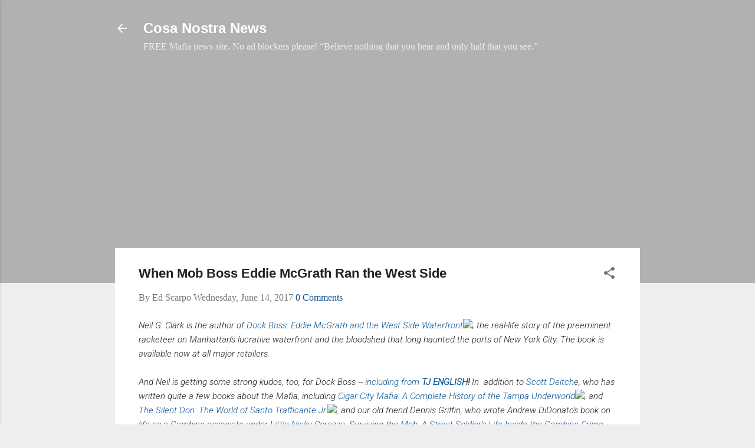

--- FILE ---
content_type: text/html; charset=UTF-8
request_url: https://www.cosanostranews.com/2017/06/neil-g.html
body_size: 39969
content:
<!DOCTYPE html>
<html dir='ltr' xmlns='http://www.w3.org/1999/xhtml' xmlns:b='http://www.google.com/2005/gml/b' xmlns:data='http://www.google.com/2005/gml/data' xmlns:expr='http://www.google.com/2005/gml/expr'>
<head>
<script async='async' crossorigin='anonymous' src='https://pagead2.googlesyndication.com/pagead/js/adsbygoogle.js?client=ca-pub-4971927915820596'></script>
<!-- Global site tag (gtag.js) - Google Analytics -->
<script async='async' src='https://www.googletagmanager.com/gtag/js?id=UA-25934638-3'></script>
<script>
  window.dataLayer = window.dataLayer || [];
  function gtag(){dataLayer.push(arguments);}
  gtag('js', new Date());

  gtag('config', 'UA-25934638-3');
</script>
<meta content='width=device-width, initial-scale=1' name='viewport'>
<meta content='27BA0C5100100C1A12A2A185A78AB257' name='msvalidate.01'/>
<script async='async' nonce='mAya2dpDXaHH8tFUtawCmA' src='https://fundingchoicesmessages.google.com/i/pub-4971927915820596?ers=1'></script><script nonce='mAya2dpDXaHH8tFUtawCmA'>(function() {function signalGooglefcPresent() {if (!window.frames['googlefcPresent']) {if (document.body) {const iframe = document.createElement('iframe'); iframe.style = 'width: 0; height: 0; border: none; z-index: -1000; left: -1000px; top: -1000px;'; iframe.style.display = 'none'; iframe.name = 'googlefcPresent'; document.body.appendChild(iframe);} else {setTimeout(signalGooglefcPresent, 0);}}}signalGooglefcPresent();})();</script>
<title>When Mob Boss Eddie McGrath Ran the West Side</title>
<meta content='text/html; charset=UTF-8' http-equiv='Content-Type'/>
<!-- Chrome, Firefox OS and Opera -->
<meta content='#eeeeee' name='theme-color'/>
<!-- Windows Phone -->
<meta content='#eeeeee' name='msapplication-navbutton-color'/>
<meta content='blogger' name='generator'/>
<link href='https://www.cosanostranews.com/favicon.ico' rel='icon' type='image/x-icon'/>
<link href='https://www.cosanostranews.com/2017/06/neil-g.html' rel='canonical'/>
<link rel="alternate" type="application/atom+xml" title="Cosa Nostra News - Atom" href="https://www.cosanostranews.com/feeds/posts/default" />
<link rel="alternate" type="application/rss+xml" title="Cosa Nostra News - RSS" href="https://www.cosanostranews.com/feeds/posts/default?alt=rss" />
<link rel="service.post" type="application/atom+xml" title="Cosa Nostra News - Atom" href="https://www.blogger.com/feeds/2408697780311463036/posts/default" />

<link rel="alternate" type="application/atom+xml" title="Cosa Nostra News - Atom" href="https://www.cosanostranews.com/feeds/7835489023596801233/comments/default" />
<!--Can't find substitution for tag [blog.ieCssRetrofitLinks]-->
<link href='https://ir-na.amazon-adsystem.com/e/ir?source=bk&t=ed-scarpo-cosanostranews-20&bm-id=default&l=ktl&linkId=c89fcfef07a339201305ec3fe3881cd3&_cb=1497436051982' rel='image_src'/>
<meta content='Through Rao, McGrath was introduced to a young Italian-American gangster named Vincent “Jimmy Blue Eyes” Alo, more commonly known as Jimmy Alo. McGrath would later relate to a friend that Rao had sent Alo to him so that Alo could learn the ins and outs of Rao’s bootlegging operation after he was released from prison for an armed robbery conviction.' name='description'/>
<meta content='https://www.cosanostranews.com/2017/06/neil-g.html' property='og:url'/>
<meta content='When Mob Boss Eddie McGrath Ran the West Side' property='og:title'/>
<meta content='Through Rao, McGrath was introduced to a young Italian-American gangster named Vincent “Jimmy Blue Eyes” Alo, more commonly known as Jimmy Alo. McGrath would later relate to a friend that Rao had sent Alo to him so that Alo could learn the ins and outs of Rao’s bootlegging operation after he was released from prison for an armed robbery conviction.' property='og:description'/>
<meta content='https://lh3.googleusercontent.com/blogger_img_proxy/[base64]w1200-h630-p-k-no-nu' property='og:image'/>
<style type='text/css'>@font-face{font-family:'Damion';font-style:normal;font-weight:400;font-display:swap;src:url(//fonts.gstatic.com/s/damion/v15/hv-XlzJ3KEUe_YZkZGw2EzJwV9J-.woff2)format('woff2');unicode-range:U+0100-02BA,U+02BD-02C5,U+02C7-02CC,U+02CE-02D7,U+02DD-02FF,U+0304,U+0308,U+0329,U+1D00-1DBF,U+1E00-1E9F,U+1EF2-1EFF,U+2020,U+20A0-20AB,U+20AD-20C0,U+2113,U+2C60-2C7F,U+A720-A7FF;}@font-face{font-family:'Damion';font-style:normal;font-weight:400;font-display:swap;src:url(//fonts.gstatic.com/s/damion/v15/hv-XlzJ3KEUe_YZkamw2EzJwVw.woff2)format('woff2');unicode-range:U+0000-00FF,U+0131,U+0152-0153,U+02BB-02BC,U+02C6,U+02DA,U+02DC,U+0304,U+0308,U+0329,U+2000-206F,U+20AC,U+2122,U+2191,U+2193,U+2212,U+2215,U+FEFF,U+FFFD;}@font-face{font-family:'Playfair Display';font-style:normal;font-weight:900;font-display:swap;src:url(//fonts.gstatic.com/s/playfairdisplay/v40/nuFvD-vYSZviVYUb_rj3ij__anPXJzDwcbmjWBN2PKfsunDTbtPK-F2qC0usEw.woff2)format('woff2');unicode-range:U+0301,U+0400-045F,U+0490-0491,U+04B0-04B1,U+2116;}@font-face{font-family:'Playfair Display';font-style:normal;font-weight:900;font-display:swap;src:url(//fonts.gstatic.com/s/playfairdisplay/v40/nuFvD-vYSZviVYUb_rj3ij__anPXJzDwcbmjWBN2PKfsunDYbtPK-F2qC0usEw.woff2)format('woff2');unicode-range:U+0102-0103,U+0110-0111,U+0128-0129,U+0168-0169,U+01A0-01A1,U+01AF-01B0,U+0300-0301,U+0303-0304,U+0308-0309,U+0323,U+0329,U+1EA0-1EF9,U+20AB;}@font-face{font-family:'Playfair Display';font-style:normal;font-weight:900;font-display:swap;src:url(//fonts.gstatic.com/s/playfairdisplay/v40/nuFvD-vYSZviVYUb_rj3ij__anPXJzDwcbmjWBN2PKfsunDZbtPK-F2qC0usEw.woff2)format('woff2');unicode-range:U+0100-02BA,U+02BD-02C5,U+02C7-02CC,U+02CE-02D7,U+02DD-02FF,U+0304,U+0308,U+0329,U+1D00-1DBF,U+1E00-1E9F,U+1EF2-1EFF,U+2020,U+20A0-20AB,U+20AD-20C0,U+2113,U+2C60-2C7F,U+A720-A7FF;}@font-face{font-family:'Playfair Display';font-style:normal;font-weight:900;font-display:swap;src:url(//fonts.gstatic.com/s/playfairdisplay/v40/nuFvD-vYSZviVYUb_rj3ij__anPXJzDwcbmjWBN2PKfsunDXbtPK-F2qC0s.woff2)format('woff2');unicode-range:U+0000-00FF,U+0131,U+0152-0153,U+02BB-02BC,U+02C6,U+02DA,U+02DC,U+0304,U+0308,U+0329,U+2000-206F,U+20AC,U+2122,U+2191,U+2193,U+2212,U+2215,U+FEFF,U+FFFD;}@font-face{font-family:'Roboto';font-style:italic;font-weight:300;font-stretch:100%;font-display:swap;src:url(//fonts.gstatic.com/s/roboto/v50/KFOKCnqEu92Fr1Mu53ZEC9_Vu3r1gIhOszmOClHrs6ljXfMMLt_QuAX-k3Yi128m0kN2.woff2)format('woff2');unicode-range:U+0460-052F,U+1C80-1C8A,U+20B4,U+2DE0-2DFF,U+A640-A69F,U+FE2E-FE2F;}@font-face{font-family:'Roboto';font-style:italic;font-weight:300;font-stretch:100%;font-display:swap;src:url(//fonts.gstatic.com/s/roboto/v50/KFOKCnqEu92Fr1Mu53ZEC9_Vu3r1gIhOszmOClHrs6ljXfMMLt_QuAz-k3Yi128m0kN2.woff2)format('woff2');unicode-range:U+0301,U+0400-045F,U+0490-0491,U+04B0-04B1,U+2116;}@font-face{font-family:'Roboto';font-style:italic;font-weight:300;font-stretch:100%;font-display:swap;src:url(//fonts.gstatic.com/s/roboto/v50/KFOKCnqEu92Fr1Mu53ZEC9_Vu3r1gIhOszmOClHrs6ljXfMMLt_QuAT-k3Yi128m0kN2.woff2)format('woff2');unicode-range:U+1F00-1FFF;}@font-face{font-family:'Roboto';font-style:italic;font-weight:300;font-stretch:100%;font-display:swap;src:url(//fonts.gstatic.com/s/roboto/v50/KFOKCnqEu92Fr1Mu53ZEC9_Vu3r1gIhOszmOClHrs6ljXfMMLt_QuAv-k3Yi128m0kN2.woff2)format('woff2');unicode-range:U+0370-0377,U+037A-037F,U+0384-038A,U+038C,U+038E-03A1,U+03A3-03FF;}@font-face{font-family:'Roboto';font-style:italic;font-weight:300;font-stretch:100%;font-display:swap;src:url(//fonts.gstatic.com/s/roboto/v50/KFOKCnqEu92Fr1Mu53ZEC9_Vu3r1gIhOszmOClHrs6ljXfMMLt_QuHT-k3Yi128m0kN2.woff2)format('woff2');unicode-range:U+0302-0303,U+0305,U+0307-0308,U+0310,U+0312,U+0315,U+031A,U+0326-0327,U+032C,U+032F-0330,U+0332-0333,U+0338,U+033A,U+0346,U+034D,U+0391-03A1,U+03A3-03A9,U+03B1-03C9,U+03D1,U+03D5-03D6,U+03F0-03F1,U+03F4-03F5,U+2016-2017,U+2034-2038,U+203C,U+2040,U+2043,U+2047,U+2050,U+2057,U+205F,U+2070-2071,U+2074-208E,U+2090-209C,U+20D0-20DC,U+20E1,U+20E5-20EF,U+2100-2112,U+2114-2115,U+2117-2121,U+2123-214F,U+2190,U+2192,U+2194-21AE,U+21B0-21E5,U+21F1-21F2,U+21F4-2211,U+2213-2214,U+2216-22FF,U+2308-230B,U+2310,U+2319,U+231C-2321,U+2336-237A,U+237C,U+2395,U+239B-23B7,U+23D0,U+23DC-23E1,U+2474-2475,U+25AF,U+25B3,U+25B7,U+25BD,U+25C1,U+25CA,U+25CC,U+25FB,U+266D-266F,U+27C0-27FF,U+2900-2AFF,U+2B0E-2B11,U+2B30-2B4C,U+2BFE,U+3030,U+FF5B,U+FF5D,U+1D400-1D7FF,U+1EE00-1EEFF;}@font-face{font-family:'Roboto';font-style:italic;font-weight:300;font-stretch:100%;font-display:swap;src:url(//fonts.gstatic.com/s/roboto/v50/KFOKCnqEu92Fr1Mu53ZEC9_Vu3r1gIhOszmOClHrs6ljXfMMLt_QuGb-k3Yi128m0kN2.woff2)format('woff2');unicode-range:U+0001-000C,U+000E-001F,U+007F-009F,U+20DD-20E0,U+20E2-20E4,U+2150-218F,U+2190,U+2192,U+2194-2199,U+21AF,U+21E6-21F0,U+21F3,U+2218-2219,U+2299,U+22C4-22C6,U+2300-243F,U+2440-244A,U+2460-24FF,U+25A0-27BF,U+2800-28FF,U+2921-2922,U+2981,U+29BF,U+29EB,U+2B00-2BFF,U+4DC0-4DFF,U+FFF9-FFFB,U+10140-1018E,U+10190-1019C,U+101A0,U+101D0-101FD,U+102E0-102FB,U+10E60-10E7E,U+1D2C0-1D2D3,U+1D2E0-1D37F,U+1F000-1F0FF,U+1F100-1F1AD,U+1F1E6-1F1FF,U+1F30D-1F30F,U+1F315,U+1F31C,U+1F31E,U+1F320-1F32C,U+1F336,U+1F378,U+1F37D,U+1F382,U+1F393-1F39F,U+1F3A7-1F3A8,U+1F3AC-1F3AF,U+1F3C2,U+1F3C4-1F3C6,U+1F3CA-1F3CE,U+1F3D4-1F3E0,U+1F3ED,U+1F3F1-1F3F3,U+1F3F5-1F3F7,U+1F408,U+1F415,U+1F41F,U+1F426,U+1F43F,U+1F441-1F442,U+1F444,U+1F446-1F449,U+1F44C-1F44E,U+1F453,U+1F46A,U+1F47D,U+1F4A3,U+1F4B0,U+1F4B3,U+1F4B9,U+1F4BB,U+1F4BF,U+1F4C8-1F4CB,U+1F4D6,U+1F4DA,U+1F4DF,U+1F4E3-1F4E6,U+1F4EA-1F4ED,U+1F4F7,U+1F4F9-1F4FB,U+1F4FD-1F4FE,U+1F503,U+1F507-1F50B,U+1F50D,U+1F512-1F513,U+1F53E-1F54A,U+1F54F-1F5FA,U+1F610,U+1F650-1F67F,U+1F687,U+1F68D,U+1F691,U+1F694,U+1F698,U+1F6AD,U+1F6B2,U+1F6B9-1F6BA,U+1F6BC,U+1F6C6-1F6CF,U+1F6D3-1F6D7,U+1F6E0-1F6EA,U+1F6F0-1F6F3,U+1F6F7-1F6FC,U+1F700-1F7FF,U+1F800-1F80B,U+1F810-1F847,U+1F850-1F859,U+1F860-1F887,U+1F890-1F8AD,U+1F8B0-1F8BB,U+1F8C0-1F8C1,U+1F900-1F90B,U+1F93B,U+1F946,U+1F984,U+1F996,U+1F9E9,U+1FA00-1FA6F,U+1FA70-1FA7C,U+1FA80-1FA89,U+1FA8F-1FAC6,U+1FACE-1FADC,U+1FADF-1FAE9,U+1FAF0-1FAF8,U+1FB00-1FBFF;}@font-face{font-family:'Roboto';font-style:italic;font-weight:300;font-stretch:100%;font-display:swap;src:url(//fonts.gstatic.com/s/roboto/v50/KFOKCnqEu92Fr1Mu53ZEC9_Vu3r1gIhOszmOClHrs6ljXfMMLt_QuAf-k3Yi128m0kN2.woff2)format('woff2');unicode-range:U+0102-0103,U+0110-0111,U+0128-0129,U+0168-0169,U+01A0-01A1,U+01AF-01B0,U+0300-0301,U+0303-0304,U+0308-0309,U+0323,U+0329,U+1EA0-1EF9,U+20AB;}@font-face{font-family:'Roboto';font-style:italic;font-weight:300;font-stretch:100%;font-display:swap;src:url(//fonts.gstatic.com/s/roboto/v50/KFOKCnqEu92Fr1Mu53ZEC9_Vu3r1gIhOszmOClHrs6ljXfMMLt_QuAb-k3Yi128m0kN2.woff2)format('woff2');unicode-range:U+0100-02BA,U+02BD-02C5,U+02C7-02CC,U+02CE-02D7,U+02DD-02FF,U+0304,U+0308,U+0329,U+1D00-1DBF,U+1E00-1E9F,U+1EF2-1EFF,U+2020,U+20A0-20AB,U+20AD-20C0,U+2113,U+2C60-2C7F,U+A720-A7FF;}@font-face{font-family:'Roboto';font-style:italic;font-weight:300;font-stretch:100%;font-display:swap;src:url(//fonts.gstatic.com/s/roboto/v50/KFOKCnqEu92Fr1Mu53ZEC9_Vu3r1gIhOszmOClHrs6ljXfMMLt_QuAj-k3Yi128m0g.woff2)format('woff2');unicode-range:U+0000-00FF,U+0131,U+0152-0153,U+02BB-02BC,U+02C6,U+02DA,U+02DC,U+0304,U+0308,U+0329,U+2000-206F,U+20AC,U+2122,U+2191,U+2193,U+2212,U+2215,U+FEFF,U+FFFD;}@font-face{font-family:'Roboto';font-style:normal;font-weight:400;font-stretch:100%;font-display:swap;src:url(//fonts.gstatic.com/s/roboto/v50/KFO7CnqEu92Fr1ME7kSn66aGLdTylUAMa3GUBHMdazTgWw.woff2)format('woff2');unicode-range:U+0460-052F,U+1C80-1C8A,U+20B4,U+2DE0-2DFF,U+A640-A69F,U+FE2E-FE2F;}@font-face{font-family:'Roboto';font-style:normal;font-weight:400;font-stretch:100%;font-display:swap;src:url(//fonts.gstatic.com/s/roboto/v50/KFO7CnqEu92Fr1ME7kSn66aGLdTylUAMa3iUBHMdazTgWw.woff2)format('woff2');unicode-range:U+0301,U+0400-045F,U+0490-0491,U+04B0-04B1,U+2116;}@font-face{font-family:'Roboto';font-style:normal;font-weight:400;font-stretch:100%;font-display:swap;src:url(//fonts.gstatic.com/s/roboto/v50/KFO7CnqEu92Fr1ME7kSn66aGLdTylUAMa3CUBHMdazTgWw.woff2)format('woff2');unicode-range:U+1F00-1FFF;}@font-face{font-family:'Roboto';font-style:normal;font-weight:400;font-stretch:100%;font-display:swap;src:url(//fonts.gstatic.com/s/roboto/v50/KFO7CnqEu92Fr1ME7kSn66aGLdTylUAMa3-UBHMdazTgWw.woff2)format('woff2');unicode-range:U+0370-0377,U+037A-037F,U+0384-038A,U+038C,U+038E-03A1,U+03A3-03FF;}@font-face{font-family:'Roboto';font-style:normal;font-weight:400;font-stretch:100%;font-display:swap;src:url(//fonts.gstatic.com/s/roboto/v50/KFO7CnqEu92Fr1ME7kSn66aGLdTylUAMawCUBHMdazTgWw.woff2)format('woff2');unicode-range:U+0302-0303,U+0305,U+0307-0308,U+0310,U+0312,U+0315,U+031A,U+0326-0327,U+032C,U+032F-0330,U+0332-0333,U+0338,U+033A,U+0346,U+034D,U+0391-03A1,U+03A3-03A9,U+03B1-03C9,U+03D1,U+03D5-03D6,U+03F0-03F1,U+03F4-03F5,U+2016-2017,U+2034-2038,U+203C,U+2040,U+2043,U+2047,U+2050,U+2057,U+205F,U+2070-2071,U+2074-208E,U+2090-209C,U+20D0-20DC,U+20E1,U+20E5-20EF,U+2100-2112,U+2114-2115,U+2117-2121,U+2123-214F,U+2190,U+2192,U+2194-21AE,U+21B0-21E5,U+21F1-21F2,U+21F4-2211,U+2213-2214,U+2216-22FF,U+2308-230B,U+2310,U+2319,U+231C-2321,U+2336-237A,U+237C,U+2395,U+239B-23B7,U+23D0,U+23DC-23E1,U+2474-2475,U+25AF,U+25B3,U+25B7,U+25BD,U+25C1,U+25CA,U+25CC,U+25FB,U+266D-266F,U+27C0-27FF,U+2900-2AFF,U+2B0E-2B11,U+2B30-2B4C,U+2BFE,U+3030,U+FF5B,U+FF5D,U+1D400-1D7FF,U+1EE00-1EEFF;}@font-face{font-family:'Roboto';font-style:normal;font-weight:400;font-stretch:100%;font-display:swap;src:url(//fonts.gstatic.com/s/roboto/v50/KFO7CnqEu92Fr1ME7kSn66aGLdTylUAMaxKUBHMdazTgWw.woff2)format('woff2');unicode-range:U+0001-000C,U+000E-001F,U+007F-009F,U+20DD-20E0,U+20E2-20E4,U+2150-218F,U+2190,U+2192,U+2194-2199,U+21AF,U+21E6-21F0,U+21F3,U+2218-2219,U+2299,U+22C4-22C6,U+2300-243F,U+2440-244A,U+2460-24FF,U+25A0-27BF,U+2800-28FF,U+2921-2922,U+2981,U+29BF,U+29EB,U+2B00-2BFF,U+4DC0-4DFF,U+FFF9-FFFB,U+10140-1018E,U+10190-1019C,U+101A0,U+101D0-101FD,U+102E0-102FB,U+10E60-10E7E,U+1D2C0-1D2D3,U+1D2E0-1D37F,U+1F000-1F0FF,U+1F100-1F1AD,U+1F1E6-1F1FF,U+1F30D-1F30F,U+1F315,U+1F31C,U+1F31E,U+1F320-1F32C,U+1F336,U+1F378,U+1F37D,U+1F382,U+1F393-1F39F,U+1F3A7-1F3A8,U+1F3AC-1F3AF,U+1F3C2,U+1F3C4-1F3C6,U+1F3CA-1F3CE,U+1F3D4-1F3E0,U+1F3ED,U+1F3F1-1F3F3,U+1F3F5-1F3F7,U+1F408,U+1F415,U+1F41F,U+1F426,U+1F43F,U+1F441-1F442,U+1F444,U+1F446-1F449,U+1F44C-1F44E,U+1F453,U+1F46A,U+1F47D,U+1F4A3,U+1F4B0,U+1F4B3,U+1F4B9,U+1F4BB,U+1F4BF,U+1F4C8-1F4CB,U+1F4D6,U+1F4DA,U+1F4DF,U+1F4E3-1F4E6,U+1F4EA-1F4ED,U+1F4F7,U+1F4F9-1F4FB,U+1F4FD-1F4FE,U+1F503,U+1F507-1F50B,U+1F50D,U+1F512-1F513,U+1F53E-1F54A,U+1F54F-1F5FA,U+1F610,U+1F650-1F67F,U+1F687,U+1F68D,U+1F691,U+1F694,U+1F698,U+1F6AD,U+1F6B2,U+1F6B9-1F6BA,U+1F6BC,U+1F6C6-1F6CF,U+1F6D3-1F6D7,U+1F6E0-1F6EA,U+1F6F0-1F6F3,U+1F6F7-1F6FC,U+1F700-1F7FF,U+1F800-1F80B,U+1F810-1F847,U+1F850-1F859,U+1F860-1F887,U+1F890-1F8AD,U+1F8B0-1F8BB,U+1F8C0-1F8C1,U+1F900-1F90B,U+1F93B,U+1F946,U+1F984,U+1F996,U+1F9E9,U+1FA00-1FA6F,U+1FA70-1FA7C,U+1FA80-1FA89,U+1FA8F-1FAC6,U+1FACE-1FADC,U+1FADF-1FAE9,U+1FAF0-1FAF8,U+1FB00-1FBFF;}@font-face{font-family:'Roboto';font-style:normal;font-weight:400;font-stretch:100%;font-display:swap;src:url(//fonts.gstatic.com/s/roboto/v50/KFO7CnqEu92Fr1ME7kSn66aGLdTylUAMa3OUBHMdazTgWw.woff2)format('woff2');unicode-range:U+0102-0103,U+0110-0111,U+0128-0129,U+0168-0169,U+01A0-01A1,U+01AF-01B0,U+0300-0301,U+0303-0304,U+0308-0309,U+0323,U+0329,U+1EA0-1EF9,U+20AB;}@font-face{font-family:'Roboto';font-style:normal;font-weight:400;font-stretch:100%;font-display:swap;src:url(//fonts.gstatic.com/s/roboto/v50/KFO7CnqEu92Fr1ME7kSn66aGLdTylUAMa3KUBHMdazTgWw.woff2)format('woff2');unicode-range:U+0100-02BA,U+02BD-02C5,U+02C7-02CC,U+02CE-02D7,U+02DD-02FF,U+0304,U+0308,U+0329,U+1D00-1DBF,U+1E00-1E9F,U+1EF2-1EFF,U+2020,U+20A0-20AB,U+20AD-20C0,U+2113,U+2C60-2C7F,U+A720-A7FF;}@font-face{font-family:'Roboto';font-style:normal;font-weight:400;font-stretch:100%;font-display:swap;src:url(//fonts.gstatic.com/s/roboto/v50/KFO7CnqEu92Fr1ME7kSn66aGLdTylUAMa3yUBHMdazQ.woff2)format('woff2');unicode-range:U+0000-00FF,U+0131,U+0152-0153,U+02BB-02BC,U+02C6,U+02DA,U+02DC,U+0304,U+0308,U+0329,U+2000-206F,U+20AC,U+2122,U+2191,U+2193,U+2212,U+2215,U+FEFF,U+FFFD;}@font-face{font-family:'Roboto';font-style:normal;font-weight:700;font-stretch:100%;font-display:swap;src:url(//fonts.gstatic.com/s/roboto/v50/KFO7CnqEu92Fr1ME7kSn66aGLdTylUAMa3GUBHMdazTgWw.woff2)format('woff2');unicode-range:U+0460-052F,U+1C80-1C8A,U+20B4,U+2DE0-2DFF,U+A640-A69F,U+FE2E-FE2F;}@font-face{font-family:'Roboto';font-style:normal;font-weight:700;font-stretch:100%;font-display:swap;src:url(//fonts.gstatic.com/s/roboto/v50/KFO7CnqEu92Fr1ME7kSn66aGLdTylUAMa3iUBHMdazTgWw.woff2)format('woff2');unicode-range:U+0301,U+0400-045F,U+0490-0491,U+04B0-04B1,U+2116;}@font-face{font-family:'Roboto';font-style:normal;font-weight:700;font-stretch:100%;font-display:swap;src:url(//fonts.gstatic.com/s/roboto/v50/KFO7CnqEu92Fr1ME7kSn66aGLdTylUAMa3CUBHMdazTgWw.woff2)format('woff2');unicode-range:U+1F00-1FFF;}@font-face{font-family:'Roboto';font-style:normal;font-weight:700;font-stretch:100%;font-display:swap;src:url(//fonts.gstatic.com/s/roboto/v50/KFO7CnqEu92Fr1ME7kSn66aGLdTylUAMa3-UBHMdazTgWw.woff2)format('woff2');unicode-range:U+0370-0377,U+037A-037F,U+0384-038A,U+038C,U+038E-03A1,U+03A3-03FF;}@font-face{font-family:'Roboto';font-style:normal;font-weight:700;font-stretch:100%;font-display:swap;src:url(//fonts.gstatic.com/s/roboto/v50/KFO7CnqEu92Fr1ME7kSn66aGLdTylUAMawCUBHMdazTgWw.woff2)format('woff2');unicode-range:U+0302-0303,U+0305,U+0307-0308,U+0310,U+0312,U+0315,U+031A,U+0326-0327,U+032C,U+032F-0330,U+0332-0333,U+0338,U+033A,U+0346,U+034D,U+0391-03A1,U+03A3-03A9,U+03B1-03C9,U+03D1,U+03D5-03D6,U+03F0-03F1,U+03F4-03F5,U+2016-2017,U+2034-2038,U+203C,U+2040,U+2043,U+2047,U+2050,U+2057,U+205F,U+2070-2071,U+2074-208E,U+2090-209C,U+20D0-20DC,U+20E1,U+20E5-20EF,U+2100-2112,U+2114-2115,U+2117-2121,U+2123-214F,U+2190,U+2192,U+2194-21AE,U+21B0-21E5,U+21F1-21F2,U+21F4-2211,U+2213-2214,U+2216-22FF,U+2308-230B,U+2310,U+2319,U+231C-2321,U+2336-237A,U+237C,U+2395,U+239B-23B7,U+23D0,U+23DC-23E1,U+2474-2475,U+25AF,U+25B3,U+25B7,U+25BD,U+25C1,U+25CA,U+25CC,U+25FB,U+266D-266F,U+27C0-27FF,U+2900-2AFF,U+2B0E-2B11,U+2B30-2B4C,U+2BFE,U+3030,U+FF5B,U+FF5D,U+1D400-1D7FF,U+1EE00-1EEFF;}@font-face{font-family:'Roboto';font-style:normal;font-weight:700;font-stretch:100%;font-display:swap;src:url(//fonts.gstatic.com/s/roboto/v50/KFO7CnqEu92Fr1ME7kSn66aGLdTylUAMaxKUBHMdazTgWw.woff2)format('woff2');unicode-range:U+0001-000C,U+000E-001F,U+007F-009F,U+20DD-20E0,U+20E2-20E4,U+2150-218F,U+2190,U+2192,U+2194-2199,U+21AF,U+21E6-21F0,U+21F3,U+2218-2219,U+2299,U+22C4-22C6,U+2300-243F,U+2440-244A,U+2460-24FF,U+25A0-27BF,U+2800-28FF,U+2921-2922,U+2981,U+29BF,U+29EB,U+2B00-2BFF,U+4DC0-4DFF,U+FFF9-FFFB,U+10140-1018E,U+10190-1019C,U+101A0,U+101D0-101FD,U+102E0-102FB,U+10E60-10E7E,U+1D2C0-1D2D3,U+1D2E0-1D37F,U+1F000-1F0FF,U+1F100-1F1AD,U+1F1E6-1F1FF,U+1F30D-1F30F,U+1F315,U+1F31C,U+1F31E,U+1F320-1F32C,U+1F336,U+1F378,U+1F37D,U+1F382,U+1F393-1F39F,U+1F3A7-1F3A8,U+1F3AC-1F3AF,U+1F3C2,U+1F3C4-1F3C6,U+1F3CA-1F3CE,U+1F3D4-1F3E0,U+1F3ED,U+1F3F1-1F3F3,U+1F3F5-1F3F7,U+1F408,U+1F415,U+1F41F,U+1F426,U+1F43F,U+1F441-1F442,U+1F444,U+1F446-1F449,U+1F44C-1F44E,U+1F453,U+1F46A,U+1F47D,U+1F4A3,U+1F4B0,U+1F4B3,U+1F4B9,U+1F4BB,U+1F4BF,U+1F4C8-1F4CB,U+1F4D6,U+1F4DA,U+1F4DF,U+1F4E3-1F4E6,U+1F4EA-1F4ED,U+1F4F7,U+1F4F9-1F4FB,U+1F4FD-1F4FE,U+1F503,U+1F507-1F50B,U+1F50D,U+1F512-1F513,U+1F53E-1F54A,U+1F54F-1F5FA,U+1F610,U+1F650-1F67F,U+1F687,U+1F68D,U+1F691,U+1F694,U+1F698,U+1F6AD,U+1F6B2,U+1F6B9-1F6BA,U+1F6BC,U+1F6C6-1F6CF,U+1F6D3-1F6D7,U+1F6E0-1F6EA,U+1F6F0-1F6F3,U+1F6F7-1F6FC,U+1F700-1F7FF,U+1F800-1F80B,U+1F810-1F847,U+1F850-1F859,U+1F860-1F887,U+1F890-1F8AD,U+1F8B0-1F8BB,U+1F8C0-1F8C1,U+1F900-1F90B,U+1F93B,U+1F946,U+1F984,U+1F996,U+1F9E9,U+1FA00-1FA6F,U+1FA70-1FA7C,U+1FA80-1FA89,U+1FA8F-1FAC6,U+1FACE-1FADC,U+1FADF-1FAE9,U+1FAF0-1FAF8,U+1FB00-1FBFF;}@font-face{font-family:'Roboto';font-style:normal;font-weight:700;font-stretch:100%;font-display:swap;src:url(//fonts.gstatic.com/s/roboto/v50/KFO7CnqEu92Fr1ME7kSn66aGLdTylUAMa3OUBHMdazTgWw.woff2)format('woff2');unicode-range:U+0102-0103,U+0110-0111,U+0128-0129,U+0168-0169,U+01A0-01A1,U+01AF-01B0,U+0300-0301,U+0303-0304,U+0308-0309,U+0323,U+0329,U+1EA0-1EF9,U+20AB;}@font-face{font-family:'Roboto';font-style:normal;font-weight:700;font-stretch:100%;font-display:swap;src:url(//fonts.gstatic.com/s/roboto/v50/KFO7CnqEu92Fr1ME7kSn66aGLdTylUAMa3KUBHMdazTgWw.woff2)format('woff2');unicode-range:U+0100-02BA,U+02BD-02C5,U+02C7-02CC,U+02CE-02D7,U+02DD-02FF,U+0304,U+0308,U+0329,U+1D00-1DBF,U+1E00-1E9F,U+1EF2-1EFF,U+2020,U+20A0-20AB,U+20AD-20C0,U+2113,U+2C60-2C7F,U+A720-A7FF;}@font-face{font-family:'Roboto';font-style:normal;font-weight:700;font-stretch:100%;font-display:swap;src:url(//fonts.gstatic.com/s/roboto/v50/KFO7CnqEu92Fr1ME7kSn66aGLdTylUAMa3yUBHMdazQ.woff2)format('woff2');unicode-range:U+0000-00FF,U+0131,U+0152-0153,U+02BB-02BC,U+02C6,U+02DA,U+02DC,U+0304,U+0308,U+0329,U+2000-206F,U+20AC,U+2122,U+2191,U+2193,U+2212,U+2215,U+FEFF,U+FFFD;}</style>
<style id='page-skin-1' type='text/css'><!--
/*! normalize.css v3.0.1 | MIT License | git.io/normalize */html{font-family:sans-serif;-ms-text-size-adjust:100%;-webkit-text-size-adjust:100%}body{margin:0}article,aside,details,figcaption,figure,footer,header,hgroup,main,nav,section,summary{display:block}audio,canvas,progress,video{display:inline-block;vertical-align:baseline}audio:not([controls]){display:none;height:0}[hidden],template{display:none}a{background:transparent}a:active,a:hover{outline:0}abbr[title]{border-bottom:1px dotted}b,strong{font-weight:bold}dfn{font-style:italic}h1{font-size:2em;margin:.67em 0}mark{background:#ff0;color:#000}small{font-size:80%}sub,sup{font-size:75%;line-height:0;position:relative;vertical-align:baseline}sup{top:-0.5em}sub{bottom:-0.25em}img{border:0}svg:not(:root){overflow:hidden}figure{margin:1em 40px}hr{-moz-box-sizing:content-box;box-sizing:content-box;height:0}pre{overflow:auto}code,kbd,pre,samp{font-family:monospace,monospace;font-size:1em}button,input,optgroup,select,textarea{color:inherit;font:inherit;margin:0}button{overflow:visible}button,select{text-transform:none}button,html input[type="button"],input[type="reset"],input[type="submit"]{-webkit-appearance:button;cursor:pointer}button[disabled],html input[disabled]{cursor:default}button::-moz-focus-inner,input::-moz-focus-inner{border:0;padding:0}input{line-height:normal}input[type="checkbox"],input[type="radio"]{box-sizing:border-box;padding:0}input[type="number"]::-webkit-inner-spin-button,input[type="number"]::-webkit-outer-spin-button{height:auto}input[type="search"]{-webkit-appearance:textfield;-moz-box-sizing:content-box;-webkit-box-sizing:content-box;box-sizing:content-box}input[type="search"]::-webkit-search-cancel-button,input[type="search"]::-webkit-search-decoration{-webkit-appearance:none}fieldset{border:1px solid #c0c0c0;margin:0 2px;padding:.35em .625em .75em}legend{border:0;padding:0}textarea{overflow:auto}optgroup{font-weight:bold}table{border-collapse:collapse;border-spacing:0}td,th{padding:0}
/*!************************************************
* Blogger Template Style
* Name: Contempo
**************************************************/
body {
overflow-wrap: break-word;
word-break: break-word;
word-wrap: break-word;
}
.hidden {
display: none;
}
.invisible {
visibility: hidden;
}
.container::after,
.float-container::after {
clear: both;
content: '';
display: table;
}
.clearboth {
clear: both;
}
.dim-overlay {
background-color: rgba(0, 0, 0, 0.54);
height: 100vh;
left: 0;
position: fixed;
top: 0;
width: 100%;
}
#sharing-dim-overlay {
background-color: transparent;
}
.loading-spinner-large {
-webkit-animation: mspin-rotate 1568.63ms infinite linear;
animation: mspin-rotate 1568.63ms infinite linear;
height: 48px;
overflow: hidden;
position: absolute;
width: 48px;
z-index: 200;
}
.loading-spinner-large > div {
-webkit-animation: mspin-revrot 5332ms infinite steps(4);
animation: mspin-revrot 5332ms infinite steps(4);
}
.loading-spinner-large > div > div {
-webkit-animation: mspin-singlecolor-large-film 1333ms infinite steps(81);
animation: mspin-singlecolor-large-film 1333ms infinite steps(81);
background-size: 100%;
height: 48px;
width: 3888px;
}
.mspin-black-large > div > div,
.mspin-grey_54-large > div > div {
background-image: url(https://www.blogblog.com/indie/mspin_black_large.svg);
}
.mspin-white-large > div > div {
background-image: url(https://www.blogblog.com/indie/mspin_white_large.svg);
}
.mspin-grey_54-large {
opacity: .54;
}
@-webkit-keyframes mspin-singlecolor-large-film {
from {
-webkit-transform: translateX(0);
transform: translateX(0);
}
to {
-webkit-transform: translateX(-3888px);
transform: translateX(-3888px);
}
}
@keyframes mspin-singlecolor-large-film {
from {
-webkit-transform: translateX(0);
transform: translateX(0);
}
to {
-webkit-transform: translateX(-3888px);
transform: translateX(-3888px);
}
}
@-webkit-keyframes mspin-rotate {
from {
-webkit-transform: rotate(0deg);
transform: rotate(0deg);
}
to {
-webkit-transform: rotate(360deg);
transform: rotate(360deg);
}
}
@keyframes mspin-rotate {
from {
-webkit-transform: rotate(0deg);
transform: rotate(0deg);
}
to {
-webkit-transform: rotate(360deg);
transform: rotate(360deg);
}
}
@-webkit-keyframes mspin-revrot {
from {
-webkit-transform: rotate(0deg);
transform: rotate(0deg);
}
to {
-webkit-transform: rotate(-360deg);
transform: rotate(-360deg);
}
}
@keyframes mspin-revrot {
from {
-webkit-transform: rotate(0deg);
transform: rotate(0deg);
}
to {
-webkit-transform: rotate(-360deg);
transform: rotate(-360deg);
}
}
input::-ms-clear {
display: none;
}
.blogger-logo,
.svg-icon-24.blogger-logo {
fill: #ff9800;
opacity: 1.0;
}
.skip-navigation {
background-color: #fff;
box-sizing: border-box;
color: #000;
display: block;
height: 0;
left: 0;
line-height: 50px;
overflow: hidden;
padding-top: 0;
position: fixed;
text-align: center;
top: 0;
-webkit-transition: box-shadow 0.3s, height 0.3s, padding-top 0.3s;
transition: box-shadow 0.3s, height 0.3s, padding-top 0.3s;
width: 100%;
z-index: 900;
}
.skip-navigation:focus {
box-shadow: 0 4px 5px 0 rgba(0, 0, 0, 0.14), 0 1px 10px 0 rgba(0, 0, 0, 0.12), 0 2px 4px -1px rgba(0, 0, 0, 0.2);
height: 50px;
}
#main {
outline: none;
}
.main-heading {
position: absolute;
clip: rect(1px, 1px, 1px, 1px);
padding: 0;
border: 0;
height: 1px;
width: 1px;
overflow: hidden;
}
.widget.Attribution {
margin-top: 1em;
text-align: center;
}
.widget.Attribution .blogger img,
.widget.Attribution .blogger svg {
vertical-align: bottom;
}
.widget.Attribution .blogger img {
margin-right: 0.5em;
}
.widget.Attribution div {
line-height: 24px;
margin-top: 0.5em;
}
.widget.Attribution .image-attribution,
.widget.Attribution .copyright {
font-size: 0.7em;
margin-top: 1.5em;
}
.item-control {
display: none;
}
.BLOG_mobile_video_class {
display: none;
}
.bg-photo {
background-attachment: scroll !important;
}
body .CSS_LIGHTBOX {
z-index: 900;
}
.extendable .show-more,
.extendable .show-less {
border-color: #0b5394;
color: #0b5394;
margin-top: 8px;
}
.extendable .show-more.hidden,
.extendable .show-less.hidden {
display: none;
}
.inline-ad {
display: none;
max-width: 100%;
overflow: hidden;
}
.adsbygoogle {
display: block;
}
#cookieChoiceInfo {
bottom: 0;
top: auto;
}
iframe.b-hbp-video {
border: 0;
}
.post-body img {
max-width: 100%;
}
.post-body iframe {
max-width: 100%;
}
.post-body a[imageanchor="1"] {
display: inline-block;
}
.byline {
margin-right: 1em;
}
.byline:last-child {
margin-right: 0;
}
.link-copied-dialog {
max-width: 520px;
outline: 0;
}
.link-copied-dialog .modal-dialog-buttons {
margin-top: 8px;
}
.link-copied-dialog .goog-buttonset-default {
background: transparent;
border: 0;
color: #0b5394;
}
.link-copied-dialog .goog-buttonset-default:focus {
outline: 0;
}
.paging-control-container {
margin-bottom: 16px;
}
.paging-control-container .paging-control {
display: inline-block;
}
.paging-control-container .paging-control,
.paging-control-container .comment-range-text::after {
color: #0b5394;
}
.paging-control-container .paging-control,
.paging-control-container .comment-range-text {
margin-right: 8px;
}
.paging-control-container .paging-control::after,
.paging-control-container .comment-range-text::after {
content: '\00B7';
cursor: default;
padding-left: 8px;
pointer-events: none;
}
.paging-control-container .paging-control:last-child::after,
.paging-control-container .comment-range-text:last-child::after {
content: none;
}
.byline.reactions iframe {
height: 20px;
}
.b-notification {
color: #000;
background-color: #fff;
border-bottom: solid 1px #000;
box-sizing: border-box;
padding: 16px 32px;
text-align: center;
}
.b-notification.visible {
-webkit-transition: margin-top 0.3s cubic-bezier(0.4, 0, 0.2, 1);
transition: margin-top 0.3s cubic-bezier(0.4, 0, 0.2, 1);
}
.b-notification.invisible {
position: absolute;
}
.b-notification-close {
position: absolute;
right: 8px;
top: 8px;
}
.no-posts-message {
line-height: 40px;
text-align: center;
}
@media screen and (max-width: 800px) {
body.item-view .post-body a[imageanchor="1"][style*="float: left;"],
body.item-view .post-body a[imageanchor="1"][style*="float: right;"] {
float: none !important;
clear: none !important;
}
body.item-view .post-body a[imageanchor="1"] img {
display: block;
height: auto;
margin: 0 auto;
}
body.item-view .post-body > .separator:first-child > a[imageanchor="1"]:first-child {
margin-top: 20px;
}
.post-body a[imageanchor] {
display: block;
}
body.item-view .post-body a[imageanchor="1"] {
margin-left: 0 !important;
margin-right: 0 !important;
}
body.item-view .post-body a[imageanchor="1"] + a[imageanchor="1"] {
margin-top: 16px;
}
}
#comments {
border-top: 1px dashed rgba(0, 0, 0, 0.54);
margin-top: 20px;
padding: 20px;
}
#comments .comment-thread ol {
margin: 0;
padding-left: 0;
}
#comments .comment-thread ol {
padding-left: 0;
}
#comments .comment-thread .comment-replies,
#comments .comment .comment-replybox-single {
margin-left: 60px;
}
#comments .comment-thread .thread-count {
display: none;
}
#comments .comment {
list-style-type: none;
padding: 0 0 30px 0;
position: relative;
}
#comments .comment .comment {
padding-bottom: 8px;
}
.comment .avatar-image-container {
position: absolute;
}
.comment .avatar-image-container img {
border-radius: 50%;
}
.avatar-image-container svg,
.comment .avatar-image-container .avatar-icon {
border-radius: 50%;
border: solid 1px #707070;
box-sizing: border-box;
fill: #707070;
height: 35px;
margin: 0;
padding: 7px;
width: 35px;
}
.comment .comment-block {
margin-top: 10px;
padding-bottom: 0;
}
.comment .comment-block {
margin-left: 60px;
}
#comments .comment-author-header-wrapper {
margin-left: 40px;
}
#comments .comment .thread-expanded .comment-block {
padding-bottom: 20px;
}
#comments .comment .comment-header .user,
#comments .comment .comment-header .user a {
color: #212121;
font-style: normal;
font-weight: bold;
}
#comments .comment .comment-actions {
background: transparent;
border: 0;
box-shadow: none;
color: #0b5394;
cursor: pointer;
font-size: 14px;
font-weight: bold;
outline: none;
text-decoration: none;
text-transform: uppercase;
width: auto;
bottom: 0;
margin-bottom: 15px;
position: absolute;
}
#comments .comment .comment-actions > * {
margin-right: 8px;
}
#comments .comment .comment-header .datetime {
bottom: 0;
color: rgba(33,33,33,0.54);
display: inline-block;
font-size: 13px;
font-style: italic;
}
#comments .comment .comment-header .datetime {
margin-left: 8px;
}
#comments .comment .comment-header .datetime a,
#comments .comment .comment-footer .comment-timestamp a {
color: rgba(33,33,33,0.54);
}
.comment .comment-body,
#comments .comment .comment-content {
margin-top: 12px;
word-break: break-word;
}
.comment-body {
margin-bottom: 12px;
}
#comments.embed[data-num-comments="0"] {
border: none;
margin-top: 0;
padding-top: 0;
}
#comments.embed[data-num-comments="0"] #comment-post-message,
#comments.embed[data-num-comments="0"] div.comment-form > p,
#comments.embed[data-num-comments="0"] p.comment-footer {
display: none;
}
#comment-editor-src {
display: none;
}
.comments .comments-content .loadmore.loaded {
max-height: 0;
opacity: 0;
overflow: hidden;
}
.extendable .remaining-items {
height: 0;
overflow: hidden;
-webkit-transition: height 0.3s cubic-bezier(0.4, 0, 0.2, 1);
transition: height 0.3s cubic-bezier(0.4, 0, 0.2, 1);
}
.extendable .remaining-items.expanded {
height: auto;
}
.svg-icon-24,
.svg-icon-24-button {
cursor: pointer;
height: 24px;
width: 24px;
min-width: 24px;
}
.touch-icon {
margin: -12px;
padding: 12px;
}
.touch-icon:focus, .touch-icon:active {
background-color: rgba(153, 153, 153, 0.4);
border-radius: 50%;
}
svg:not(:root).touch-icon {
overflow: visible;
}
html[dir=rtl] .rtl-reversible-icon {
-webkit-transform: scaleX(-1);
-ms-transform: scaleX(-1);
transform: scaleX(-1);
}
.touch-icon-button,
.svg-icon-24-button {
background: transparent;
border: 0;
margin: 0;
outline: none;
padding: 0;
}
.touch-icon-button .touch-icon:focus,
.touch-icon-button .touch-icon:active {
background-color: transparent;
}
.touch-icon-button:focus .touch-icon,
.touch-icon-button:active .touch-icon {
background-color: rgba(153, 153, 153, 0.4);
border-radius: 50%;
}
.Profile .default-avatar-wrapper .avatar-icon {
border-radius: 50%;
border: solid 1px #707070;
box-sizing: border-box;
fill: #707070;
margin: 0;
}
.Profile .individual .default-avatar-wrapper .avatar-icon {
padding: 25px;
}
.Profile .individual .profile-img,
.Profile .individual .avatar-icon {
height: 120px;
width: 120px;
}
.Profile .team .default-avatar-wrapper .avatar-icon {
padding: 8px;
}
.Profile .team .profile-img,
.Profile .team .avatar-icon,
.Profile .team .default-avatar-wrapper {
height: 40px;
width: 40px;
}
.snippet-container {
margin: 0;
position: relative;
overflow: hidden;
}
.snippet-fade {
bottom: 0;
box-sizing: border-box;
position: absolute;
width: 96px;
}
.snippet-fade {
right: 0;
}
.snippet-fade:after {
content: '\2026';
}
.snippet-fade:after {
float: right;
}
.post-bottom {
-webkit-box-align: center;
-webkit-align-items: center;
-ms-flex-align: center;
align-items: center;
display: -webkit-box;
display: -webkit-flex;
display: -ms-flexbox;
display: flex;
-webkit-flex-wrap: wrap;
-ms-flex-wrap: wrap;
flex-wrap: wrap;
}
.post-footer {
-webkit-box-flex: 1;
-webkit-flex: 1 1 auto;
-ms-flex: 1 1 auto;
flex: 1 1 auto;
-webkit-flex-wrap: wrap;
-ms-flex-wrap: wrap;
flex-wrap: wrap;
-webkit-box-ordinal-group: 2;
-webkit-order: 1;
-ms-flex-order: 1;
order: 1;
}
.post-footer > * {
-webkit-box-flex: 0;
-webkit-flex: 0 1 auto;
-ms-flex: 0 1 auto;
flex: 0 1 auto;
}
.post-footer .byline:last-child {
margin-right: 1em;
}
.jump-link {
-webkit-box-flex: 0;
-webkit-flex: 0 0 auto;
-ms-flex: 0 0 auto;
flex: 0 0 auto;
-webkit-box-ordinal-group: 3;
-webkit-order: 2;
-ms-flex-order: 2;
order: 2;
}
.centered-top-container.sticky {
left: 0;
position: fixed;
right: 0;
top: 0;
width: auto;
z-index: 50;
-webkit-transition-property: opacity, -webkit-transform;
transition-property: opacity, -webkit-transform;
transition-property: transform, opacity;
transition-property: transform, opacity, -webkit-transform;
-webkit-transition-duration: 0.2s;
transition-duration: 0.2s;
-webkit-transition-timing-function: cubic-bezier(0.4, 0, 0.2, 1);
transition-timing-function: cubic-bezier(0.4, 0, 0.2, 1);
}
.centered-top-placeholder {
display: none;
}
.collapsed-header .centered-top-placeholder {
display: block;
}
.centered-top-container .Header .replaced h1,
.centered-top-placeholder .Header .replaced h1 {
display: none;
}
.centered-top-container.sticky .Header .replaced h1 {
display: block;
}
.centered-top-container.sticky .Header .header-widget {
background: none;
}
.centered-top-container.sticky .Header .header-image-wrapper {
display: none;
}
.centered-top-container img,
.centered-top-placeholder img {
max-width: 100%;
}
.collapsible {
-webkit-transition: height 0.3s cubic-bezier(0.4, 0, 0.2, 1);
transition: height 0.3s cubic-bezier(0.4, 0, 0.2, 1);
}
.collapsible,
.collapsible > summary {
display: block;
overflow: hidden;
}
.collapsible > :not(summary) {
display: none;
}
.collapsible[open] > :not(summary) {
display: block;
}
.collapsible:focus,
.collapsible > summary:focus {
outline: none;
}
.collapsible > summary {
cursor: pointer;
display: block;
padding: 0;
}
.collapsible:focus > summary,
.collapsible > summary:focus {
background-color: transparent;
}
.collapsible > summary::-webkit-details-marker {
display: none;
}
.collapsible-title {
-webkit-box-align: center;
-webkit-align-items: center;
-ms-flex-align: center;
align-items: center;
display: -webkit-box;
display: -webkit-flex;
display: -ms-flexbox;
display: flex;
}
.collapsible-title .title {
-webkit-box-flex: 1;
-webkit-flex: 1 1 auto;
-ms-flex: 1 1 auto;
flex: 1 1 auto;
-webkit-box-ordinal-group: 1;
-webkit-order: 0;
-ms-flex-order: 0;
order: 0;
overflow: hidden;
text-overflow: ellipsis;
white-space: nowrap;
}
.collapsible-title .chevron-down,
.collapsible[open] .collapsible-title .chevron-up {
display: block;
}
.collapsible-title .chevron-up,
.collapsible[open] .collapsible-title .chevron-down {
display: none;
}
.flat-button {
cursor: pointer;
display: inline-block;
font-weight: bold;
text-transform: uppercase;
border-radius: 2px;
padding: 8px;
margin: -8px;
}
.flat-icon-button {
background: transparent;
border: 0;
margin: 0;
outline: none;
padding: 0;
margin: -12px;
padding: 12px;
cursor: pointer;
box-sizing: content-box;
display: inline-block;
line-height: 0;
}
.flat-icon-button,
.flat-icon-button .splash-wrapper {
border-radius: 50%;
}
.flat-icon-button .splash.animate {
-webkit-animation-duration: 0.3s;
animation-duration: 0.3s;
}
.overflowable-container {
max-height: 47.2px;
overflow: hidden;
position: relative;
}
.overflow-button {
cursor: pointer;
}
#overflowable-dim-overlay {
background: transparent;
}
.overflow-popup {
box-shadow: 0 2px 2px 0 rgba(0, 0, 0, 0.14), 0 3px 1px -2px rgba(0, 0, 0, 0.2), 0 1px 5px 0 rgba(0, 0, 0, 0.12);
background-color: #ffffff;
left: 0;
max-width: calc(100% - 32px);
position: absolute;
top: 0;
visibility: hidden;
z-index: 101;
}
.overflow-popup ul {
list-style: none;
}
.overflow-popup li,
.overflow-popup .tabs li {
display: block;
height: auto;
}
.overflow-popup .tabs li {
padding-left: 0;
padding-right: 0;
}
.overflow-button.hidden,
.overflow-popup li.hidden,
.overflow-popup .tabs li.hidden {
display: none;
}
.pill-button {
background: transparent;
border: 1px solid;
border-radius: 12px;
cursor: pointer;
display: inline-block;
padding: 4px 16px;
text-transform: uppercase;
}
.ripple {
position: relative;
}
.ripple > * {
z-index: 1;
}
.splash-wrapper {
bottom: 0;
left: 0;
overflow: hidden;
pointer-events: none;
position: absolute;
right: 0;
top: 0;
z-index: 0;
}
.splash {
background: #cccccc;
border-radius: 100%;
display: block;
opacity: 0.6;
position: absolute;
-webkit-transform: scale(0);
-ms-transform: scale(0);
transform: scale(0);
}
.splash.animate {
-webkit-animation: ripple-effect 0.4s linear;
animation: ripple-effect 0.4s linear;
}
@-webkit-keyframes ripple-effect {
100% {
opacity: 0;
-webkit-transform: scale(2.5);
transform: scale(2.5);
}
}
@keyframes ripple-effect {
100% {
opacity: 0;
-webkit-transform: scale(2.5);
transform: scale(2.5);
}
}
.search {
display: -webkit-box;
display: -webkit-flex;
display: -ms-flexbox;
display: flex;
line-height: 24px;
width: 24px;
}
.search.focused {
width: 100%;
}
.search.focused .section {
width: 100%;
}
.search form {
z-index: 101;
}
.search h3 {
display: none;
}
.search form {
display: -webkit-box;
display: -webkit-flex;
display: -ms-flexbox;
display: flex;
-webkit-box-flex: 1;
-webkit-flex: 1 0 0;
-ms-flex: 1 0 0px;
flex: 1 0 0;
border-bottom: solid 1px transparent;
padding-bottom: 8px;
}
.search form > * {
display: none;
}
.search.focused form > * {
display: block;
}
.search .search-input label {
display: none;
}
.centered-top-placeholder.cloned .search form {
z-index: 30;
}
.search.focused form {
border-color: #ffffff;
position: relative;
width: auto;
}
.collapsed-header .centered-top-container .search.focused form {
border-bottom-color: transparent;
}
.search-expand {
-webkit-box-flex: 0;
-webkit-flex: 0 0 auto;
-ms-flex: 0 0 auto;
flex: 0 0 auto;
}
.search-expand-text {
display: none;
}
.search-close {
display: inline;
vertical-align: middle;
}
.search-input {
-webkit-box-flex: 1;
-webkit-flex: 1 0 1px;
-ms-flex: 1 0 1px;
flex: 1 0 1px;
}
.search-input input {
background: none;
border: 0;
box-sizing: border-box;
color: #ffffff;
display: inline-block;
outline: none;
width: calc(100% - 48px);
}
.search-input input.no-cursor {
color: transparent;
text-shadow: 0 0 0 #ffffff;
}
.collapsed-header .centered-top-container .search-action,
.collapsed-header .centered-top-container .search-input input {
color: #212121;
}
.collapsed-header .centered-top-container .search-input input.no-cursor {
color: transparent;
text-shadow: 0 0 0 #212121;
}
.search-input input.no-cursor:focus,
.collapsed-header .centered-top-container .search-input input.no-cursor:focus {
outline: none;
}
.search-focused > * {
visibility: hidden;
}
.search-focused .search,
.search-focused .search-icon {
visibility: visible;
}
.search.focused .search-action {
display: block;
}
.search.focused .search-action:disabled {
opacity: .3;
}
.widget.Sharing .sharing-button {
display: none;
}
.widget.Sharing .sharing-buttons li {
padding: 0;
}
.widget.Sharing .sharing-buttons li span {
display: none;
}
.post-share-buttons {
position: relative;
}
.share-buttons .svg-icon-24,
.centered-bottom .share-buttons .svg-icon-24 {
fill: #212121;
}
.sharing-open.touch-icon-button:focus .touch-icon,
.sharing-open.touch-icon-button:active .touch-icon {
background-color: transparent;
}
.share-buttons {
background-color: #ffffff;
border-radius: 2px;
box-shadow: 0 2px 2px 0 rgba(0, 0, 0, 0.14), 0 3px 1px -2px rgba(0, 0, 0, 0.2), 0 1px 5px 0 rgba(0, 0, 0, 0.12);
color: #212121;
list-style: none;
margin: 0;
padding: 8px 0;
position: absolute;
top: -11px;
min-width: 200px;
z-index: 101;
}
.share-buttons.hidden {
display: none;
}
.sharing-button {
background: transparent;
border: 0;
margin: 0;
outline: none;
padding: 0;
cursor: pointer;
}
.share-buttons li {
margin: 0;
height: 48px;
}
.share-buttons li:last-child {
margin-bottom: 0;
}
.share-buttons li .sharing-platform-button {
box-sizing: border-box;
cursor: pointer;
display: block;
height: 100%;
margin-bottom: 0;
padding: 0 16px;
position: relative;
width: 100%;
}
.share-buttons li .sharing-platform-button:focus,
.share-buttons li .sharing-platform-button:hover {
background-color: rgba(128, 128, 128, 0.1);
outline: none;
}
.share-buttons li svg[class^="sharing-"],
.share-buttons li svg[class*=" sharing-"] {
position: absolute;
top: 10px;
}
.share-buttons li span.sharing-platform-button,
.share-buttons li span.sharing-platform-button {
position: relative;
top: 0;
}
.share-buttons li .platform-sharing-text {
display: block;
font-size: 16px;
line-height: 48px;
white-space: nowrap;
}
.share-buttons li .platform-sharing-text {
margin-left: 56px;
}
.sidebar-container {
background-color: #ffffff;
max-width: 284px;
overflow-y: auto;
-webkit-transition-property: -webkit-transform;
transition-property: -webkit-transform;
transition-property: transform;
transition-property: transform, -webkit-transform;
-webkit-transition-duration: .3s;
transition-duration: .3s;
-webkit-transition-timing-function: cubic-bezier(0, 0, 0.2, 1);
transition-timing-function: cubic-bezier(0, 0, 0.2, 1);
width: 284px;
z-index: 101;
-webkit-overflow-scrolling: touch;
}
.sidebar-container .navigation {
line-height: 0;
padding: 16px;
}
.sidebar-container .sidebar-back {
cursor: pointer;
}
.sidebar-container .widget {
background: none;
margin: 0 16px;
padding: 16px 0;
}
.sidebar-container .widget .title {
color: #212121;
margin: 0;
}
.sidebar-container .widget ul {
list-style: none;
margin: 0;
padding: 0;
}
.sidebar-container .widget ul ul {
margin-left: 1em;
}
.sidebar-container .widget li {
font-size: 16px;
line-height: normal;
}
.sidebar-container .widget + .widget {
border-top: 1px dashed #cccccc;
}
.BlogArchive li {
margin: 16px 0;
}
.BlogArchive li:last-child {
margin-bottom: 0;
}
.Label li a {
display: inline-block;
}
.Label .label-count,
.BlogArchive .post-count {
float: right;
margin-left: .25em;
}
.Label .label-count::before,
.BlogArchive .post-count::before {
content: '(';
}
.Label .label-count::after,
.BlogArchive .post-count::after {
content: ')';
}
.widget.Translate .skiptranslate > div {
display: block !important;
}
.widget.Profile .profile-link {
background-image: none !important;
display: -webkit-box;
display: -webkit-flex;
display: -ms-flexbox;
display: flex;
}
.widget.Profile .team-member .profile-img,
.widget.Profile .team-member .default-avatar-wrapper {
-webkit-box-flex: 0;
-webkit-flex: 0 0 auto;
-ms-flex: 0 0 auto;
flex: 0 0 auto;
margin-right: 1em;
}
.widget.Profile .individual .profile-link {
-webkit-box-orient: vertical;
-webkit-box-direction: normal;
-webkit-flex-direction: column;
-ms-flex-direction: column;
flex-direction: column;
}
.widget.Profile .team .profile-link .profile-name {
-webkit-align-self: center;
-ms-flex-item-align: center;
-ms-grid-row-align: center;
align-self: center;
display: block;
-webkit-box-flex: 1;
-webkit-flex: 1 1 auto;
-ms-flex: 1 1 auto;
flex: 1 1 auto;
}
.dim-overlay {
background-color: rgba(0, 0, 0, 0.54);
z-index: 100;
}
body.sidebar-visible {
overflow-y: hidden;
}
@media screen and (max-width: 1439px) {
.sidebar-container {
bottom: 0;
position: fixed;
top: 0;
left: 0;
right: auto;
}
.sidebar-container.sidebar-invisible {
-webkit-transition-timing-function: cubic-bezier(0.4, 0, 0.6, 1);
transition-timing-function: cubic-bezier(0.4, 0, 0.6, 1);
-webkit-transform: translateX(-284px);
-ms-transform: translateX(-284px);
transform: translateX(-284px);
}
}
@media screen and (min-width: 1440px) {
.sidebar-container {
position: absolute;
top: 0;
left: 0;
right: auto;
}
.sidebar-container .navigation {
display: none;
}
}
.dialog {
box-shadow: 0 2px 2px 0 rgba(0, 0, 0, 0.14), 0 3px 1px -2px rgba(0, 0, 0, 0.2), 0 1px 5px 0 rgba(0, 0, 0, 0.12);
background: #ffffff;
box-sizing: border-box;
padding: 30px;
position: fixed;
text-align: center;
width: calc(100% - 24px);
z-index: 101;
}
.dialog input[type=text],
.dialog input[type=email] {
background-color: transparent;
border: 0;
border-bottom: solid 1px rgba(0,0,0,0.12);
color: #000000;
display: block;
font-family: 'Times New Roman', Times, FreeSerif, serif;
font-size: 16px;
line-height: 24px;
margin: auto;
padding-bottom: 7px;
outline: none;
text-align: center;
width: 100%;
}
.dialog input[type=text]::-webkit-input-placeholder,
.dialog input[type=email]::-webkit-input-placeholder {
color: #000000;
}
.dialog input[type=text]::-moz-placeholder,
.dialog input[type=email]::-moz-placeholder {
color: #000000;
}
.dialog input[type=text]:-ms-input-placeholder,
.dialog input[type=email]:-ms-input-placeholder {
color: #000000;
}
.dialog input[type=text]::placeholder,
.dialog input[type=email]::placeholder {
color: #000000;
}
.dialog input[type=text]:focus,
.dialog input[type=email]:focus {
border-bottom: solid 2px #0b5394;
padding-bottom: 6px;
}
.dialog input.no-cursor {
color: transparent;
text-shadow: 0 0 0 #000000;
}
.dialog input.no-cursor:focus {
outline: none;
}
.dialog input.no-cursor:focus {
outline: none;
}
.dialog input[type=submit] {
font-family: 'Times New Roman', Times, FreeSerif, serif;
}
.subscribe-popup {
max-width: 364px;
}
.subscribe-popup h3 {
color: #212121;
font-size: 1.8em;
margin-top: 0;
}
.subscribe-popup .FollowByEmail h3 {
display: none;
}
.subscribe-popup .FollowByEmail .follow-by-email-submit {
background: transparent;
border: 0;
box-shadow: none;
color: #0b5394;
cursor: pointer;
font-size: 14px;
font-weight: bold;
outline: none;
text-decoration: none;
text-transform: uppercase;
width: auto;
color: #0b5394;
display: inline-block;
margin: 0 auto;
margin-top: 24px;
width: auto;
white-space: normal;
}
.subscribe-popup .FollowByEmail .follow-by-email-submit:disabled {
cursor: default;
opacity: .3;
}
@media (max-width: 800px) {
.blog-name div.widget.Subscribe {
margin-bottom: 16px;
}
body.item-view .blog-name div.widget.Subscribe {
margin: 8px auto 16px auto;
width: 100%;
}
}
.tabs {
list-style: none;
}
.tabs li {
display: inline-block;
}
.tabs li a {
cursor: pointer;
display: inline-block;
font-weight: bold;
text-transform: uppercase;
padding: 12px 8px;
}
.tabs .selected {
border-bottom: 4px solid #ffffff;
}
.tabs .selected a {
color: #ffffff;
}
body#layout .bg-photo-overlay,
body#layout .bg-photo {
display: none;
}
body#layout .page_body {
padding: 0;
position: relative;
top: 0;
}
body#layout .page {
display: inline-block;
left: inherit;
position: relative;
vertical-align: top;
width: 540px;
}
body#layout .centered {
max-width: 954px;
}
body#layout .navigation {
display: none;
}
body#layout .sidebar-container {
display: inline-block;
width: 40%;
}
body#layout .hamburger-menu,
body#layout .search {
display: none;
}
.centered-top-container .svg-icon-24,
body.collapsed-header .centered-top-placeholder .svg-icon-24 {
fill: #ffffff;
}
.sidebar-container .svg-icon-24 {
fill: #707070;
}
.centered-bottom .svg-icon-24,
body.collapsed-header .centered-top-container .svg-icon-24 {
fill: #707070;
}
.share-buttons .svg-icon-24,
.centered-bottom .share-buttons .svg-icon-24 {
fill: #212121;
}
body {
background-color: #eeeeee;
color: #000000;
font: normal normal 16px 'Times New Roman', Times, FreeSerif, serif;
margin: 0;
min-height: 100vh;
}
img {
max-width: 100%;
}
h3 {
color: #000000;
font-size: 16px;
}
a {
text-decoration: none;
color: #0b5394;
}
a:visited {
color: #3d85c6;
}
a:hover {
color: #3d85c6;
}
blockquote {
color: #444444;
font: italic 300 15px Roboto, sans-serif;
font-size: x-large;
text-align: center;
}
.pill-button {
font-size: 12px;
}
.bg-photo-container {
height: 480px;
overflow: hidden;
position: absolute;
width: 100%;
z-index: 1;
}
.bg-photo {
background: #eeeeee none no-repeat scroll center center;
background-attachment: scroll;
background-size: cover;
-webkit-filter: blur(0px);
filter: blur(0px);
height: calc(100% + 2 * 0px);
left: 0px;
position: absolute;
top: 0px;
width: calc(100% + 2 * 0px);
}
.bg-photo-overlay {
background: rgba(0, 0, 0, 0.26);
background-size: cover;
height: 480px;
position: absolute;
width: 100%;
z-index: 2;
}
.hamburger-menu {
float: left;
margin-top: 0;
}
.sticky .hamburger-menu {
float: none;
position: absolute;
}
.search {
border-bottom: solid 1px rgba(255, 255, 255, 0);
float: right;
position: relative;
-webkit-transition-property: width;
transition-property: width;
-webkit-transition-duration: 0.5s;
transition-duration: 0.5s;
-webkit-transition-timing-function: cubic-bezier(0.4, 0, 0.2, 1);
transition-timing-function: cubic-bezier(0.4, 0, 0.2, 1);
z-index: 101;
}
.search .dim-overlay {
background-color: transparent;
}
.search form {
height: 36px;
-webkit-transition-property: border-color;
transition-property: border-color;
-webkit-transition-delay: 0.5s;
transition-delay: 0.5s;
-webkit-transition-duration: 0.2s;
transition-duration: 0.2s;
-webkit-transition-timing-function: cubic-bezier(0.4, 0, 0.2, 1);
transition-timing-function: cubic-bezier(0.4, 0, 0.2, 1);
}
.search.focused {
width: calc(100% - 48px);
}
.search.focused form {
display: -webkit-box;
display: -webkit-flex;
display: -ms-flexbox;
display: flex;
-webkit-box-flex: 1;
-webkit-flex: 1 0 1px;
-ms-flex: 1 0 1px;
flex: 1 0 1px;
border-color: #ffffff;
margin-left: -24px;
padding-left: 36px;
position: relative;
width: auto;
}
.sticky .search,
.item-view .search {
right: 0;
float: none;
margin-left: 0;
position: absolute;
}
.sticky .search.focused,
.item-view .search.focused {
width: calc(100% - 50px);
}
.sticky .search.focused form,
.item-view .search.focused form {
border-bottom-color: #212121;
}
.centered-top-placeholder.cloned .search form {
z-index: 30;
}
.search_button {
-webkit-box-flex: 0;
-webkit-flex: 0 0 24px;
-ms-flex: 0 0 24px;
flex: 0 0 24px;
-webkit-box-orient: vertical;
-webkit-box-direction: normal;
-webkit-flex-direction: column;
-ms-flex-direction: column;
flex-direction: column;
}
.search_button svg {
margin-top: 0;
}
.search-input {
height: 48px;
}
.search-input input {
display: block;
color: #cccccc;
font: normal normal 16px 'Trebuchet MS', Trebuchet, sans-serif;
height: 48px;
line-height: 48px;
padding: 0;
width: 100%;
}
.search-input input::-webkit-input-placeholder {
color: #cccccc;
opacity: .3;
}
.search-input input::-moz-placeholder {
color: #cccccc;
opacity: .3;
}
.search-input input:-ms-input-placeholder {
color: #cccccc;
opacity: .3;
}
.search-input input::placeholder {
color: #cccccc;
opacity: .3;
}
.search-action {
background: transparent;
border: 0;
color: #ffffff;
cursor: pointer;
display: none;
height: 48px;
margin-top: 0;
}
.sticky .search-action {
color: #212121;
}
.search.focused .search-action {
display: block;
}
.search.focused .search-action:disabled {
opacity: .3;
}
.page_body {
position: relative;
z-index: 20;
}
.page_body .widget {
margin-bottom: 16px;
}
.page_body .centered {
box-sizing: border-box;
display: -webkit-box;
display: -webkit-flex;
display: -ms-flexbox;
display: flex;
-webkit-box-orient: vertical;
-webkit-box-direction: normal;
-webkit-flex-direction: column;
-ms-flex-direction: column;
flex-direction: column;
margin: 0 auto;
max-width: 922px;
min-height: 100vh;
padding: 24px 0;
}
.page_body .centered > * {
-webkit-box-flex: 0;
-webkit-flex: 0 0 auto;
-ms-flex: 0 0 auto;
flex: 0 0 auto;
}
.page_body .centered > #footer {
margin-top: auto;
}
.blog-name {
margin: 24px 0 16px 0;
}
.sticky .blog-name,
.item-view .blog-name {
box-sizing: border-box;
margin-left: 36px;
min-height: 48px;
opacity: 1;
padding-top: 12px;
}
.blog-name .subscribe-section-container {
margin-bottom: 32px;
text-align: center;
-webkit-transition-property: opacity;
transition-property: opacity;
-webkit-transition-duration: .5s;
transition-duration: .5s;
}
.item-view .blog-name .subscribe-section-container,
.sticky .blog-name .subscribe-section-container {
margin: 0 0 8px 0;
}
.blog-name .PageList {
margin-top: 16px;
padding-top: 8px;
text-align: center;
}
.blog-name .PageList .overflowable-contents {
width: 100%;
}
.blog-name .PageList h3.title {
color: #ffffff;
margin: 8px auto;
text-align: center;
width: 100%;
}
.centered-top-container .blog-name {
-webkit-transition-property: opacity;
transition-property: opacity;
-webkit-transition-duration: .5s;
transition-duration: .5s;
}
.item-view .return_link {
margin-bottom: 12px;
margin-top: 12px;
position: absolute;
}
.item-view .blog-name {
display: -webkit-box;
display: -webkit-flex;
display: -ms-flexbox;
display: flex;
-webkit-flex-wrap: wrap;
-ms-flex-wrap: wrap;
flex-wrap: wrap;
margin: 0 48px 27px 48px;
}
.item-view .subscribe-section-container {
-webkit-box-flex: 0;
-webkit-flex: 0 0 auto;
-ms-flex: 0 0 auto;
flex: 0 0 auto;
}
.item-view .Header,
.item-view #header {
margin-bottom: 5px;
margin-right: 15px;
}
.item-view .sticky .Header {
margin-bottom: 0;
}
.item-view .Header p {
margin: 10px 0 0 0;
text-align: left;
}
.item-view .post-share-buttons-bottom {
margin-right: 16px;
}
.sticky {
background: #ffffff;
box-shadow: 0 0 20px 0 rgba(0, 0, 0, 0.7);
box-sizing: border-box;
margin-left: 0;
}
.sticky #header {
margin-bottom: 8px;
margin-right: 8px;
}
.sticky .centered-top {
margin: 4px auto;
max-width: 890px;
min-height: 48px;
}
.sticky .blog-name {
display: -webkit-box;
display: -webkit-flex;
display: -ms-flexbox;
display: flex;
margin: 0 48px;
}
.sticky .blog-name #header {
-webkit-box-flex: 0;
-webkit-flex: 0 1 auto;
-ms-flex: 0 1 auto;
flex: 0 1 auto;
-webkit-box-ordinal-group: 2;
-webkit-order: 1;
-ms-flex-order: 1;
order: 1;
overflow: hidden;
}
.sticky .blog-name .subscribe-section-container {
-webkit-box-flex: 0;
-webkit-flex: 0 0 auto;
-ms-flex: 0 0 auto;
flex: 0 0 auto;
-webkit-box-ordinal-group: 3;
-webkit-order: 2;
-ms-flex-order: 2;
order: 2;
}
.sticky .Header h1 {
overflow: hidden;
text-overflow: ellipsis;
white-space: nowrap;
margin-right: -10px;
margin-bottom: -10px;
padding-right: 10px;
padding-bottom: 10px;
}
.sticky .Header p {
display: none;
}
.sticky .PageList {
display: none;
}
.search-focused > * {
visibility: visible;
}
.search-focused .hamburger-menu {
visibility: visible;
}
.sticky .search-focused .blog-name,
.item-view .search-focused .blog-name {
opacity: 0;
}
.centered-bottom,
.centered-top-container,
.centered-top-placeholder {
padding: 0 16px;
}
.centered-top {
position: relative;
}
.sticky .centered-top.search-focused .subscribe-section-container,
.item-view .centered-top.search-focused .subscribe-section-container {
opacity: 0;
}
.page_body.vertical-ads .centered .centered-bottom {
display: inline-block;
width: calc(100% - 176px);
}
.Header h1 {
color: #ffffff;
font: normal bold 46px 'Trebuchet MS', Trebuchet, sans-serif;
line-height: normal;
margin: 0 0 13px 0;
text-align: center;
width: 100%;
}
.Header h1 a,
.Header h1 a:visited,
.Header h1 a:hover {
color: #ffffff;
}
.item-view .Header h1,
.sticky .Header h1 {
font-size: 24px;
line-height: 24px;
margin: 0;
text-align: left;
}
.sticky .Header h1 {
color: #212121;
}
.sticky .Header h1 a,
.sticky .Header h1 a:visited,
.sticky .Header h1 a:hover {
color: #212121;
}
.Header p {
color: #ffffff;
margin: 0 0 13px 0;
opacity: .8;
text-align: center;
}
.widget .title {
line-height: 28px;
}
.BlogArchive li {
font-size: 16px;
}
.BlogArchive .post-count {
color: #212121;
}
.Blog .blog-posts .post-outer-container, #page_body .FeaturedPost {
background: #ffffff;
min-height: 40px;
padding: 30px 40px;
width: auto;
}
.Blog .blog-posts .post-outer-container:last-child {
margin-bottom: 0;
}
.Blog .blog-posts .post-outer-container .post-outer {
border: 0;
position: relative;
padding-bottom: .25em;
}
.post-outer-container {
margin-bottom: 16px;
}
.post:first-child {
margin-top: 0;
}
.post .thumb {
float: left;
height: 20%;
width: 20%;
}
.post-share-buttons-top,
.post-share-buttons-bottom {
float: right;
}
.post-share-buttons-bottom {
margin-right: 24px;
}
.post-header,
.post-footer {
clear: left;
color: rgba(0, 0, 0, 0.54);
margin: 0;
width: inherit;
}
.blog-pager {
text-align: center;
}
.blog-pager a {
color: #2196f3;
}
.blog-pager a:visited {
color: #2196f3;
}
.blog-pager a:hover {
color: #2196f3;
}
.post-title {
font: normal bold 22px 'Trebuchet MS', Trebuchet, sans-serif;
float: left;
margin: 0 0 8px 0;
max-width: calc(100% - 48px);
}
.post-title a {
font: bold 30px Roboto, sans-serif;
}
.post-title,
.post-title a,
.post-title a:visited,
.post-title a:hover {
color: #212121;
}
.post-body {
color: #212121;
font: 15px Roboto, sans-serif;
line-height: 1.6em;
margin: 1.5em 0 2em 0;
display: block;
}
.post-body img {
height: inherit;
}
.post-body .snippet-thumbnail {
float: left;
margin: 0;
margin-right: 2em;
max-height: 128px;
max-width: 128px;
}
.post-body .snippet-thumbnail img {
max-width: 100%;
}
.main .FeaturedPost .widget-content {
border: 0;
position: relative;
padding-bottom: .25em;
}
.FeaturedPost img {
margin-top: 2em;
}
.FeaturedPost .snippet-container {
margin: 2em 0;
}
.FeaturedPost .snippet-container p {
margin: 0;
}
.FeaturedPost .snippet-thumbnail {
float: none;
height: auto;
margin-bottom: 2em;
margin-right: 0;
overflow: hidden;
max-height: calc(600px + 2em);
max-width: 100%;
text-align: center;
width: 100%;
}
.FeaturedPost .snippet-thumbnail img {
max-width: 100%;
width: 100%;
}
.byline {
color: rgba(0, 0, 0, 0.54);
display: inline-block;
line-height: 24px;
margin-top: 8px;
vertical-align: top;
}
.byline.post-author:first-child {
margin-right: 0;
}
.byline.reactions .reactions-label {
line-height: 22px;
vertical-align: top;
}
.byline.post-share-buttons {
position: relative;
display: inline-block;
margin-top: 0;
width: 100%;
}
.byline.post-share-buttons .sharing {
float: right;
}
.flat-button.ripple:hover {
background-color: rgba(11,83,148,0.12);
}
.flat-button.ripple .splash {
background-color: rgba(11,83,148,0.4);
}
a.timestamp-link,
a:active.timestamp-link,
a:visited.timestamp-link {
color: inherit;
font: inherit;
text-decoration: inherit;
}
.post-share-buttons {
margin-left: 0;
}
.clear-sharing {
min-height: 24px;
}
.comment-link {
color: #0b5394;
position: relative;
}
.comment-link .num_comments {
margin-left: 8px;
vertical-align: top;
}
#comment-holder .continue {
display: none;
}
#comment-editor {
margin-bottom: 20px;
margin-top: 20px;
}
#comments h3.title,
#comments .comment-form h4 {
position: absolute;
clip: rect(1px, 1px, 1px, 1px);
padding: 0;
border: 0;
height: 1px;
width: 1px;
overflow: hidden;
}
.post-filter-message {
background-color: rgba(0, 0, 0, 0.7);
color: #fff;
display: table;
margin-bottom: 16px;
width: 100%;
}
.post-filter-message div {
display: table-cell;
padding: 15px 28px;
}
.post-filter-message div:last-child {
padding-left: 0;
text-align: right;
}
.post-filter-message a {
white-space: nowrap;
}
.post-filter-message .search-query,
.post-filter-message .search-label {
font-weight: bold;
color: #0b5394;
}
#blog-pager {
margin: 2em 0;
}
#blog-pager a {
color: #2196f3;
font-size: 14px;
}
.subscribe-button {
border-color: #ffffff;
color: #ffffff;
}
.sticky .subscribe-button {
border-color: #212121;
color: #212121;
}
.tabs {
margin: 0 auto;
padding: 0;
}
.tabs li {
margin: 0 8px;
}
.tabs li a,
.tabs .overflow-button a {
color: #cccccc;
font: normal normal 100% 'Trebuchet MS', Trebuchet, sans-serif;
line-height: 19.2px;
}
.tabs .overflow-button a {
padding: 12px 8px;
}
.overflow-popup .tabs li {
text-align: left;
}
.overflow-popup li a {
color: #757575;
display: block;
padding: 8px 20px;
}
.overflow-popup li.selected a {
color: #212121;
}
a.report_abuse {
font-weight: normal;
}
.byline.post-labels a, .Label li,
.Label span.label-size {
background-color: #f7f7f7;
border: 1px solid #f7f7f7;
border-radius: 15px;
display: inline-block;
margin: 4px 4px 4px 0;
padding: 3px 8px;
}
.byline.post-labels a, .Label a {
color: rgba(0,0,0,0.54);
}
.Label ul {
list-style: none;
padding: 0;
}
.PopularPosts {
background-color: #eeeeee;
padding: 30px 40px;
}
.PopularPosts .item-content {
color: #757575;
margin-top: 24px;
}
.PopularPosts a,
.PopularPosts a:visited,
.PopularPosts a:hover {
color: #2196f3;
}
.PopularPosts .post-title,
.PopularPosts .post-title a,
.PopularPosts .post-title a:visited,
.PopularPosts .post-title a:hover {
color: #212121;
font-size: 18px;
font-weight: bold;
line-height: 24px;
}
.PopularPosts,
.PopularPosts h3.title a {
color: #212121;
font: 15px Roboto, sans-serif;
}
.main .PopularPosts {
padding: 16px 40px;
}
.PopularPosts h3.title {
font-size: 14px;
margin: 0;
}
.PopularPosts h3.post-title {
margin-bottom: 0;
}
.PopularPosts .byline {
color: rgba(0, 0, 0, 0.54);
}
.PopularPosts .jump-link {
float: right;
margin-top: 16px;
}
.PopularPosts .post-header .byline {
font-size: .9em;
font-style: italic;
margin-top: 6px;
}
.PopularPosts ul {
list-style: none;
padding: 0;
margin: 0;
}
.PopularPosts .post {
padding: 20px 0;
}
.PopularPosts .post + .post {
border-top: 1px dashed #cccccc;
}
.PopularPosts .item-thumbnail {
float: left;
margin-right: 32px;
}
.PopularPosts .item-thumbnail img {
height: 88px;
padding: 0;
width: 88px;
}
.inline-ad {
margin-bottom: 16px;
}
.desktop-ad .inline-ad {
display: block;
}
.adsbygoogle {
overflow: hidden;
}
.vertical-ad-container {
float: right;
margin-right: 16px;
width: 128px;
}
.vertical-ad-container .AdSense + .AdSense {
margin-top: 16px;
}
.vertical-ad-placeholder,
.inline-ad-placeholder {
background: #ffffff;
border: 1px solid #000;
opacity: .9;
vertical-align: middle;
text-align: center;
}
.vertical-ad-placeholder span,
.inline-ad-placeholder span {
margin-top: 290px;
display: block;
text-transform: uppercase;
font-weight: bold;
color: #212121;
}
.vertical-ad-placeholder {
height: 600px;
}
.vertical-ad-placeholder span {
margin-top: 290px;
padding: 0 40px;
}
.inline-ad-placeholder {
height: 90px;
}
.inline-ad-placeholder span {
margin-top: 36px;
}
.Attribution {
color: #757575;
}
.Attribution a,
.Attribution a:hover,
.Attribution a:visited {
color: #2196f3;
}
.Attribution svg {
fill: #707070;
}
.sidebar-container {
box-shadow: 1px 1px 3px rgba(0, 0, 0, 0.1);
}
.sidebar-container,
.sidebar-container .sidebar_bottom {
background-color: #ffffff;
}
.sidebar-container .navigation,
.sidebar-container .sidebar_top_wrapper {
background-color: #ffffff;
}
.sidebar-container .sidebar_top {
overflow: auto;
}
.sidebar-container .sidebar_bottom {
width: 100%;
padding-top: 16px;
}
.sidebar-container .widget:first-child {
padding-top: 0;
}
.sidebar_top .widget.Profile {
padding-bottom: 16px;
}
.widget.Profile {
margin: 0;
width: 100%;
}
.widget.Profile h2 {
display: none;
}
.widget.Profile h3.title {
color: rgba(0,0,0,0.52);
margin: 16px 32px;
}
.widget.Profile .individual {
text-align: center;
}
.widget.Profile .individual .profile-link {
padding: 1em;
}
.widget.Profile .individual .default-avatar-wrapper .avatar-icon {
margin: auto;
}
.widget.Profile .team {
margin-bottom: 32px;
margin-left: 32px;
margin-right: 32px;
}
.widget.Profile ul {
list-style: none;
padding: 0;
}
.widget.Profile li {
margin: 10px 0;
}
.widget.Profile .profile-img {
border-radius: 50%;
float: none;
}
.widget.Profile .profile-link {
background: transparent;
border: 0;
box-shadow: none;
color: #0b5394;
cursor: pointer;
font-size: 14px;
font-weight: bold;
outline: none;
text-decoration: none;
text-transform: uppercase;
width: auto;
color: #212121;
font-size: .9em;
margin-bottom: 1em;
opacity: .87;
overflow: hidden;
}
.widget.Profile .profile-link.visit-profile {
background: transparent;
border: 0;
box-shadow: none;
color: #0b5394;
cursor: pointer;
font-size: 14px;
font-weight: bold;
outline: none;
text-decoration: none;
text-transform: uppercase;
width: auto;
border-style: solid;
border-width: 1px;
border-radius: 12px;
cursor: pointer;
font-size: 12px;
font-weight: normal;
padding: 5px 20px;
display: inline-block;
line-height: normal;
}
.widget.Profile dd {
color: rgba(0, 0, 0, 0.54);
margin: 0 16px;
}
.widget.Profile location {
margin-bottom: 1em;
}
.widget.Profile .profile-textblock {
font-size: 14px;
line-height: 24px;
position: relative;
}
body.sidebar-visible .page_body {
overflow-y: scroll;
}
body.sidebar-visible .bg-photo-container {
overflow-y: scroll;
}
@media screen and (min-width: 1440px) {
.sidebar-container {
margin-top: 480px;
min-height: calc(100% - 480px);
overflow: visible;
z-index: 32;
}
.sidebar-container .sidebar_top_wrapper {
background-color: #f7f7f7;
height: 480px;
margin-top: -480px;
}
.sidebar-container .sidebar_top {
display: -webkit-box;
display: -webkit-flex;
display: -ms-flexbox;
display: flex;
height: 480px;
-webkit-box-orient: horizontal;
-webkit-box-direction: normal;
-webkit-flex-direction: row;
-ms-flex-direction: row;
flex-direction: row;
max-height: 480px;
}
.sidebar-container .sidebar_bottom {
max-width: 284px;
width: 284px;
}
body.collapsed-header .sidebar-container {
z-index: 15;
}
.sidebar-container .sidebar_top:empty {
display: none;
}
.sidebar-container .sidebar_top > *:only-child {
-webkit-box-flex: 0;
-webkit-flex: 0 0 auto;
-ms-flex: 0 0 auto;
flex: 0 0 auto;
-webkit-align-self: center;
-ms-flex-item-align: center;
-ms-grid-row-align: center;
align-self: center;
width: 100%;
}
.sidebar_top_wrapper.no-items {
display: none;
}
}
.post-snippet.snippet-container {
max-height: 120px;
}
.post-snippet .snippet-item {
line-height: 24px;
}
.post-snippet .snippet-fade {
background: -webkit-linear-gradient(left, #ffffff 0%, #ffffff 20%, rgba(255, 255, 255, 0) 100%);
background: linear-gradient(to left, #ffffff 0%, #ffffff 20%, rgba(255, 255, 255, 0) 100%);
color: #000000;
height: 24px;
}
.popular-posts-snippet.snippet-container {
max-height: 72px;
}
.popular-posts-snippet .snippet-item {
line-height: 24px;
}
.PopularPosts .popular-posts-snippet .snippet-fade {
color: #000000;
height: 24px;
}
.main .popular-posts-snippet .snippet-fade {
background: -webkit-linear-gradient(left, #eeeeee 0%, #eeeeee 20%, rgba(238, 238, 238, 0) 100%);
background: linear-gradient(to left, #eeeeee 0%, #eeeeee 20%, rgba(238, 238, 238, 0) 100%);
}
.sidebar_bottom .popular-posts-snippet .snippet-fade {
background: -webkit-linear-gradient(left, #ffffff 0%, #ffffff 20%, rgba(255, 255, 255, 0) 100%);
background: linear-gradient(to left, #ffffff 0%, #ffffff 20%, rgba(255, 255, 255, 0) 100%);
}
.profile-snippet.snippet-container {
max-height: 192px;
}
.has-location .profile-snippet.snippet-container {
max-height: 144px;
}
.profile-snippet .snippet-item {
line-height: 24px;
}
.profile-snippet .snippet-fade {
background: -webkit-linear-gradient(left, #ffffff 0%, #ffffff 20%, rgba(255, 255, 255, 0) 100%);
background: linear-gradient(to left, #ffffff 0%, #ffffff 20%, rgba(255, 255, 255, 0) 100%);
color: rgba(0, 0, 0, 0.54);
height: 24px;
}
@media screen and (min-width: 1440px) {
.profile-snippet .snippet-fade {
background: -webkit-linear-gradient(left, #f7f7f7 0%, #f7f7f7 20%, rgba(247, 247, 247, 0) 100%);
background: linear-gradient(to left, #f7f7f7 0%, #f7f7f7 20%, rgba(247, 247, 247, 0) 100%);
}
}
@media screen and (max-width: 800px) {
.blog-name {
margin-top: 0;
}
body.item-view .blog-name {
margin: 0 48px;
}
.centered-bottom {
padding: 8px;
}
body.item-view .centered-bottom {
padding: 0;
}
.page_body .centered {
padding: 10px 0;
}
body.item-view .widget.Header,
body.item-view #header {
margin-right: 0;
}
body.collapsed-header .centered-top-container .blog-name {
display: block;
}
body.collapsed-header .centered-top-container .widget.Header h1 {
text-align: center;
}
.widget.Header header {
padding: 0;
}
.widget.Header h1 {
font-size: 24.533px;
line-height: 24.533px;
margin-bottom: 13px;
}
body.item-view .widget.Header h1 {
text-align: center;
}
body.item-view .widget.Header p {
text-align: center;
}
.blog-name .widget.PageList {
padding: 0;
}
body.item-view .centered-top {
margin-bottom: 5px;
}
.search-input,
.search-action {
margin-bottom: -8px;
}
.search form {
margin-bottom: 8px;
}
body.item-view .subscribe-section-container {
margin: 5px 0 0 0;
width: 100%;
}
#page_body.section div.widget.FeaturedPost,
div.widget.PopularPosts {
padding: 16px;
}
div.widget.Blog .blog-posts .post-outer-container {
padding: 16px;
}
div.widget.Blog .blog-posts .post-outer-container .post-outer {
padding: 0;
}
.post:first-child {
margin: 0;
}
.post-body .snippet-thumbnail {
margin: 0 3vw 3vw 0;
}
.post-body .snippet-thumbnail img {
height: 20vw;
width: 20vw;
max-height: 128px;
max-width: 128px;
}
div.widget.PopularPosts div.item-thumbnail {
margin: 0 3vw 3vw 0;
}
div.widget.PopularPosts div.item-thumbnail img {
height: 20vw;
width: 20vw;
max-height: 88px;
max-width: 88px;
}
.post-title {
line-height: 1;
}
.post-title,
.post-title a {
font-size: 20px;
}
#page_body.section div.widget.FeaturedPost h3 a {
font-size: 22px;
}
.mobile-ad .inline-ad {
display: block;
}
.page_body.vertical-ads .vertical-ad-container,
.page_body.vertical-ads .vertical-ad-container ins {
display: none;
}
.page_body.vertical-ads .centered .centered-top,
.page_body.vertical-ads .centered .centered-bottom {
display: block;
width: auto;
}
div.post-filter-message div {
padding: 8px 16px;
}
}
@media screen and (min-width: 1440px) {
body {
position: relative;
}
body.item-view .blog-name {
margin-left: 48px;
}
.page_body {
margin-left: 284px;
}
.search {
margin-left: 0;
}
.search.focused {
width: 100%;
}
.sticky {
padding-left: 284px;
}
.hamburger-menu {
display: none;
}
body.collapsed-header .page_body .centered-top-container {
padding-left: 284px;
padding-right: 0;
width: 100%;
}
body.collapsed-header .centered-top-container .search.focused {
width: 100%;
}
body.collapsed-header .centered-top-container .blog-name {
margin-left: 0;
}
body.collapsed-header.item-view .centered-top-container .search.focused {
width: calc(100% - 50px);
}
body.collapsed-header.item-view .centered-top-container .blog-name {
margin-left: 40px;
}
}

--></style>
<style id='template-skin-1' type='text/css'><!--
body#layout .hidden,
body#layout .invisible {
display: inherit;
}
body#layout .navigation {
display: none;
}
body#layout .page,
body#layout .sidebar_top,
body#layout .sidebar_bottom {
display: inline-block;
left: inherit;
position: relative;
vertical-align: top;
}
body#layout .page {
float: right;
margin-left: 20px;
width: 55%;
}
body#layout .sidebar-container {
float: right;
width: 40%;
}
body#layout .hamburger-menu {
display: none;
}
--></style>
</meta>
<link href='https://www.blogger.com/dyn-css/authorization.css?targetBlogID=2408697780311463036&amp;zx=55c479bd-43b4-4c72-97eb-d1141f47ecfc' media='none' onload='if(media!=&#39;all&#39;)media=&#39;all&#39;' rel='stylesheet'/><noscript><link href='https://www.blogger.com/dyn-css/authorization.css?targetBlogID=2408697780311463036&amp;zx=55c479bd-43b4-4c72-97eb-d1141f47ecfc' rel='stylesheet'/></noscript>
<meta name='google-adsense-platform-account' content='ca-host-pub-1556223355139109'/>
<meta name='google-adsense-platform-domain' content='blogspot.com'/>

<!-- data-ad-client=ca-pub-4971927915820596 -->

<link rel="stylesheet" href="https://fonts.googleapis.com/css2?display=swap&family=Palatino+Linotype"></head>
<body class='item-view version-1-1-1'>
<a class='skip-navigation' href='#main' tabindex='0'>
Skip to main content
</a>
<div class='page'>
<div class='bg-photo-overlay'></div>
<div class='bg-photo-container'>
<div class='bg-photo'></div>
</div>
<div class='page_body'>
<div class='centered'>
<div class='centered-top-placeholder'></div>
<header class='centered-top-container' role='banner'>
<div class='centered-top'>
<a class='return_link' href='https://www.cosanostranews.com/'>
<button class='svg-icon-24-button back-button rtl-reversible-icon flat-icon-button ripple'>
<svg class='svg-icon-24'>
<use xlink:href='/responsive/sprite_v1_6.css.svg#ic_arrow_back_black_24dp' xmlns:xlink='http://www.w3.org/1999/xlink'></use>
</svg>
</button>
</a>
<div class='clearboth'></div>
<div class='blog-name container'>
<div class='container section' id='header' name='Header'>
<div class='widget Header' data-version='2' id='Header1'>
<div class='header-widget'>
<div>
<h1>
<a href='https://www.cosanostranews.com/'>
Cosa Nostra News
</a>
</h1>
</div>
<p>
FREE Mafia news site. No ad blockers please!
&#8220;Believe nothing that you hear and only half that you see.&#8221; 
</p>
</div>
</div></div>
<nav role='navigation'>
<div class='clearboth no-items section' id='page_list_top' name='Page List (Top)'>
</div>
</nav>
</div>
</div>
</header>
<div>
<div class='vertical-ad-container no-items section' id='ads' name='Ads'>
</div>
<main class='centered-bottom' id='main' role='main' tabindex='-1'>
<div class='main section' id='page_body' name='Page Body'><div class='widget HTML' data-version='2' id='HTML10'>
<div class='widget-content'>
<script async="async" src="https://pagead2.googlesyndication.com/pagead/js/adsbygoogle.js"></script>
<!-- Top_Resp -->
<ins class="adsbygoogle"
     style="display:block"
     data-ad-client="ca-pub-4971927915820596"
     data-ad-slot="6441809253"
     data-ad-format="auto"
     data-full-width-responsive="true"></ins>
<script>
     (adsbygoogle = window.adsbygoogle || []).push({});
</script>
</div>
</div>
<div class='widget Blog' data-version='2' id='Blog1'>
<div class='blog-posts hfeed container'>
<article class='post-outer-container'>
<div class='post-outer'>
<div class='post'>
<script type='application/ld+json'>{
  "@context": "http://schema.org",
  "@type": "BlogPosting",
  "mainEntityOfPage": {
    "@type": "WebPage",
    "@id": "https://www.cosanostranews.com/2017/06/neil-g.html"
  },
  "headline": "When Mob Boss Eddie McGrath Ran the West Side","description": "Neil G. Clark is the author of Dock Boss: Eddie McGrath and the West Side Waterfront ; the real-life story of the preeminent racketeer on Ma...","datePublished": "2017-06-14T18:41:00-04:00",
  "dateModified": "2017-06-14T18:43:06-04:00","image": {
    "@type": "ImageObject","url": "https://lh3.googleusercontent.com/blogger_img_proxy/[base64]w1200-h630-p-k-no-nu",
    "height": 630,
    "width": 1200},"publisher": {
    "@type": "Organization",
    "name": "Blogger",
    "logo": {
      "@type": "ImageObject",
      "url": "https://blogger.googleusercontent.com/img/b/U2hvZWJveA/AVvXsEgfMvYAhAbdHksiBA24JKmb2Tav6K0GviwztID3Cq4VpV96HaJfy0viIu8z1SSw_G9n5FQHZWSRao61M3e58ImahqBtr7LiOUS6m_w59IvDYwjmMcbq3fKW4JSbacqkbxTo8B90dWp0Cese92xfLMPe_tg11g/h60/",
      "width": 206,
      "height": 60
    }
  },"author": {
    "@type": "Person",
    "name": "Ed Scarpo"
  }
}</script>
<a name='7835489023596801233'></a>
<h3 class='post-title entry-title'>
When Mob Boss Eddie McGrath Ran the West Side
</h3>
<div class='post-share-buttons post-share-buttons-top'>
<div class='byline post-share-buttons goog-inline-block'>
<div aria-owns='sharing-popup-Blog1-byline-7835489023596801233' class='sharing' data-title='When Mob Boss Eddie McGrath Ran the West Side'>
<button aria-controls='sharing-popup-Blog1-byline-7835489023596801233' aria-label='Share' class='sharing-button touch-icon-button' id='sharing-button-Blog1-byline-7835489023596801233' role='button'>
<div class='flat-icon-button ripple'>
<svg class='svg-icon-24'>
<use xlink:href='/responsive/sprite_v1_6.css.svg#ic_share_black_24dp' xmlns:xlink='http://www.w3.org/1999/xlink'></use>
</svg>
</div>
</button>
<div class='share-buttons-container'>
<ul aria-hidden='true' aria-label='Share' class='share-buttons hidden' id='sharing-popup-Blog1-byline-7835489023596801233' role='menu'>
<li>
<span aria-label='Get link' class='sharing-platform-button sharing-element-link' data-href='https://www.blogger.com/share-post.g?blogID=2408697780311463036&postID=7835489023596801233&target=' data-url='https://www.cosanostranews.com/2017/06/neil-g.html' role='menuitem' tabindex='-1' title='Get link'>
<svg class='svg-icon-24 touch-icon sharing-link'>
<use xlink:href='/responsive/sprite_v1_6.css.svg#ic_24_link_dark' xmlns:xlink='http://www.w3.org/1999/xlink'></use>
</svg>
<span class='platform-sharing-text'>Get link</span>
</span>
</li>
<li>
<span aria-label='Share to Facebook' class='sharing-platform-button sharing-element-facebook' data-href='https://www.blogger.com/share-post.g?blogID=2408697780311463036&postID=7835489023596801233&target=facebook' data-url='https://www.cosanostranews.com/2017/06/neil-g.html' role='menuitem' tabindex='-1' title='Share to Facebook'>
<svg class='svg-icon-24 touch-icon sharing-facebook'>
<use xlink:href='/responsive/sprite_v1_6.css.svg#ic_24_facebook_dark' xmlns:xlink='http://www.w3.org/1999/xlink'></use>
</svg>
<span class='platform-sharing-text'>Facebook</span>
</span>
</li>
<li>
<span aria-label='Share to X' class='sharing-platform-button sharing-element-twitter' data-href='https://www.blogger.com/share-post.g?blogID=2408697780311463036&postID=7835489023596801233&target=twitter' data-url='https://www.cosanostranews.com/2017/06/neil-g.html' role='menuitem' tabindex='-1' title='Share to X'>
<svg class='svg-icon-24 touch-icon sharing-twitter'>
<use xlink:href='/responsive/sprite_v1_6.css.svg#ic_24_twitter_dark' xmlns:xlink='http://www.w3.org/1999/xlink'></use>
</svg>
<span class='platform-sharing-text'>X</span>
</span>
</li>
<li>
<span aria-label='Share to Pinterest' class='sharing-platform-button sharing-element-pinterest' data-href='https://www.blogger.com/share-post.g?blogID=2408697780311463036&postID=7835489023596801233&target=pinterest' data-url='https://www.cosanostranews.com/2017/06/neil-g.html' role='menuitem' tabindex='-1' title='Share to Pinterest'>
<svg class='svg-icon-24 touch-icon sharing-pinterest'>
<use xlink:href='/responsive/sprite_v1_6.css.svg#ic_24_pinterest_dark' xmlns:xlink='http://www.w3.org/1999/xlink'></use>
</svg>
<span class='platform-sharing-text'>Pinterest</span>
</span>
</li>
<li>
<span aria-label='Email' class='sharing-platform-button sharing-element-email' data-href='https://www.blogger.com/share-post.g?blogID=2408697780311463036&postID=7835489023596801233&target=email' data-url='https://www.cosanostranews.com/2017/06/neil-g.html' role='menuitem' tabindex='-1' title='Email'>
<svg class='svg-icon-24 touch-icon sharing-email'>
<use xlink:href='/responsive/sprite_v1_6.css.svg#ic_24_email_dark' xmlns:xlink='http://www.w3.org/1999/xlink'></use>
</svg>
<span class='platform-sharing-text'>Email</span>
</span>
</li>
<li aria-hidden='true' class='hidden'>
<span aria-label='Share to other apps' class='sharing-platform-button sharing-element-other' data-url='https://www.cosanostranews.com/2017/06/neil-g.html' role='menuitem' tabindex='-1' title='Share to other apps'>
<svg class='svg-icon-24 touch-icon sharing-sharingOther'>
<use xlink:href='/responsive/sprite_v1_6.css.svg#ic_more_horiz_black_24dp' xmlns:xlink='http://www.w3.org/1999/xlink'></use>
</svg>
<span class='platform-sharing-text'>Other Apps</span>
</span>
</li>
</ul>
</div>
</div>
</div>
</div>
<div class='post-header'>
<div class='post-header-line-1'>
<span class='byline post-author vcard'>
<span class='post-author-label'>
By
</span>
<span class='fn'>
<span>Ed Scarpo</span>
</span>
</span>
<span class='byline post-timestamp'>
<meta content='https://www.cosanostranews.com/2017/06/neil-g.html'/>
<a class='timestamp-link' href='https://www.cosanostranews.com/2017/06/neil-g.html' rel='bookmark' title='permanent link'>
<time class='published' datetime='2017-06-14T18:41:00-04:00' title='2017-06-14T18:41:00-04:00'>
Wednesday, June 14, 2017
</time>
</a>
</span>
</div>
</div>
<div class='post-body entry-content float-container' id='post-body-7835489023596801233'>
<i>Neil G. Clark is the author of <a href="http://www.amazon.com/Dock-Boss-Eddie-McGrath-Waterfront/dp/1569808139/ref=as_li_bk_tl/?tag=ed-scarpo-cosanostranews-20&amp;linkId=c89fcfef07a339201305ec3fe3881cd3&amp;linkCode=ktl">Dock Boss: Eddie McGrath and the West Side Waterfront</a><img border="0" src="https://ir-na.amazon-adsystem.com/e/ir?source=bk&amp;t=ed-scarpo-cosanostranews-20&amp;bm-id=default&amp;l=ktl&amp;linkId=c89fcfef07a339201305ec3fe3881cd3&amp;_cb=1497436051982" />; the real-life story of the preeminent racketeer on Manhattan's lucrative waterfront and the bloodshed that long haunted the ports of New York City. The book is available now at all major retailers.</i><br />
<div>
<i><br />And Neil is getting some strong kudos, too, for Dock Boss -- <a href="http://www.cosanostranews.com/2016/12/the-mafias-not-so-enigmatic-1946-havana.html" target="_blank">including from </a><b><a href="http://www.cosanostranews.com/2016/12/the-mafias-not-so-enigmatic-1946-havana.html" target="_blank">TJ ENGLISH</a>! </b>In<b>&nbsp;</b>&nbsp;addition to<a href="http://www.scottdeitche.com/">&nbsp;Scott Deitch</a>e, who has written quite a few books about the Mafia, including <a href="http://www.amazon.com/Cigar-City-Mafia-Complete-Underworld-ebook/dp/B005S0KFC0/ref=as_li_bk_tl/?tag=ed-scarpo-cosanostranews-20&amp;linkId=591e8aa4fd1a9e51a99bd039d67f6248&amp;linkCode=ktl">Cigar City Mafia: A Complete History of the Tampa Underworld</a><img border="0" src="https://ir-na.amazon-adsystem.com/e/ir?source=bk&amp;t=ed-scarpo-cosanostranews-20&amp;bm-id=default&amp;l=ktl&amp;linkId=591e8aa4fd1a9e51a99bd039d67f6248&amp;_cb=1497436610542" />, and <a href="http://www.amazon.com/Silent-Don-Criminal-Underworld-Trafficante/dp/1569803226/ref=as_li_bk_tl/?tag=ed-scarpo-cosanostranews-20&amp;linkId=a86367880fab3384b5bd67f7868a55da&amp;linkCode=ktl">The Silent Don: The World of Santo Trafficante Jr.</a><img border="0" src="https://ir-na.amazon-adsystem.com/e/ir?source=bk&amp;t=ed-scarpo-cosanostranews-20&amp;bm-id=default&amp;l=ktl&amp;linkId=a86367880fab3384b5bd67f7868a55da&amp;_cb=1497436617241" />, and our old friend Dennis Griffin, who wrote Andrew DiDonato's book on <a href="http://www.cosanostranews.com/2014/12/mob-life-in-new-york-city-circa-1997.html">life as a Gambino associate under Little Nicky Corozzo</a>,<a href="http://www.amazon.com/Surviving-Mob-Street-Soldiers-Gambino-ebook/dp/B004INHW0Q/ref=as_li_bk_tl/?tag=ed-scarpo-cosanostranews-20&amp;linkId=4849ba0934ec9fc52db6ada71114329b&amp;linkCode=ktl"> Surviving the Mob: A Street Soldier's Life Inside the Gambino Crime Family</a><img border="0" src="https://ir-na.amazon-adsystem.com/e/ir?source=bk&amp;t=ed-scarpo-cosanostranews-20&amp;bm-id=default&amp;l=ktl&amp;linkId=4849ba0934ec9fc52db6ada71114329b&amp;_cb=1497436666094" />, a must-read for anyone interested in the New York Mafia in the 1990s, a period of incredible violence.</i><br />
<br />
<table align="center" cellpadding="0" cellspacing="0" class="tr-caption-container" style="margin-left: auto; margin-right: auto; text-align: center;"><tbody>
<tr><td style="text-align: center;"><a href="https://www.amazon.com/Dock-Boss-Eddie-McGrath-Waterfront/dp/1569808139/ref=as_li_ss_il?&amp;linkCode=li3&amp;tag=ed-scarpo-cosanostranews-20&amp;linkId=01e5de64e84fbe4bc3970d9b880ebe27" style="margin-left: auto; margin-right: auto;" target="_blank"><img border="0" src="//ws-na.amazon-adsystem.com/widgets/q?_encoding=UTF8&amp;ASIN=1569808139&amp;Format=_SL250_&amp;ID=AsinImage&amp;MarketPlace=US&amp;ServiceVersion=20070822&amp;WS=1&amp;tag=ed-scarpo-cosanostranews-20" /></a></td></tr>
<tr><td class="tr-caption" style="text-align: center;"><br /></td></tr>
</tbody></table>
<img alt="" border="0" height="1" src="https://ir-na.amazon-adsystem.com/e/ir?t=ed-scarpo-cosanostranews-20&amp;l=li3&amp;o=1&amp;a=1569808139" style="border: none !important; margin: 0px !important;" width="1" /></div>
<img alt="" border="0" height="1" src="https://ir-na.amazon-adsystem.com/e/ir?t=ed-scarpo-cosanostranews-20&amp;l=li3&amp;o=1&amp;a=1569808139" style="border: currentColor; margin: 0px;" width="1" />
<br />
Before becoming a waterfront power, Eddie McGrath started out as a low-level bootlegger during Prohibition. McGrath&#8217;s regular companion during this period was a childhood friend, Nicholas Tanzella, who was known in criminal circles as &#8220;The Bull&#8221; due to his muscular build. With connections to the Italian community on the East Side, Tanzella had been providing his criminal services to bootlegging boss Joey Rao, a stocky gangster who ran a large piece of the action in the Italian section of East Harlem.<br />
<div>
<br /></div>
<div>
<a name="more"></a><br />
<script async="" src="//pagead2.googlesyndication.com/pagead/js/adsbygoogle.js"></script> <!-- RevisedStoryAd -->
<br />
<ins class="adsbygoogle" data-ad-client="ca-pub-4971927915820596" data-ad-format="auto" data-ad-slot="6975648455" style="display: block;"></ins><script>
(adsbygoogle = window.adsbygoogle || []).push({});
</script>

<br />
Partnered with Tanzella, McGrath first began working as a delivery driver and salesman. Through Rao, McGrath was introduced to a young Italian-American gangster named Vincent &#8220;Jimmy Blue Eyes&#8221; Alo, more commonly known as Jimmy Alo. McGrath would later relate to a friend that Rao had sent Alo to him so that Alo could learn the ins and outs of Rao&#8217;s bootlegging operation after he was released from prison for an armed robbery conviction. The two soon became close friends.<br />
<br />
McGrath&#8217;s bootlegging business would be cut short after a string of arrests and a long stay in Sing Sing. Although originally from the East Side, McGrath would fall in with a group of West Siders, including his future brother-in-law John &#8220;Cockeye&#8221; Dunn, while serving his sentence. Upon his release from prison, McGrath relocated to the West Side. However, with Prohibition over, New York City became a competitive criminal landscape that consisted of out-of-work hoodlums scrambling for every buck they could get their hands on. West Greenwich, Chelsea, and Hell&#8217;s Kitchen became war-zones, and McGrath and Dunn would play important roles in a gang war that resulted in eleven murders, six near-killings, and dozens of shootings.<br />
<table align="center" cellpadding="0" cellspacing="0" class="tr-caption-container" style="margin-left: auto; margin-right: auto; text-align: center;"><tbody>
<tr><td style="text-align: center;"><a href="https://blogger.googleusercontent.com/img/b/R29vZ2xl/AVvXsEhwQiF6U6rYbzA1R4PiftEcYccHEE86AXujAwuwJvi6_lhwQX9A5ercvtNJk4Q7mrER1GPGAJ0YDjNOiuXXkcuctI8otxtEjmUyfP8rOB_PSY-QY_ivAIv9ejDVknAeKsA6sPAU3YhHxgs4/s1600/JosephRao+%25281%2529.jpg" imageanchor="1" style="margin-left: auto; margin-right: auto;"><img border="0" data-original-height="734" data-original-width="594" height="320" src="https://blogger.googleusercontent.com/img/b/R29vZ2xl/AVvXsEhwQiF6U6rYbzA1R4PiftEcYccHEE86AXujAwuwJvi6_lhwQX9A5ercvtNJk4Q7mrER1GPGAJ0YDjNOiuXXkcuctI8otxtEjmUyfP8rOB_PSY-QY_ivAIv9ejDVknAeKsA6sPAU3YhHxgs4/s320/JosephRao+%25281%2529.jpg" width="258" /></a></td></tr>
<tr><td class="tr-caption" style="font-size: 12.8px;">Joseph Rao<br />
<div>
<br /></div>
</td></tr>
</tbody></table>
<br />
When the smoke cleared, McGrath and Dunn had established themselves as a pair of cold-blooded killers. With their newfound power, the two vaulted themselves into leadership positions within New York City&#8217;s Irish Mob and, more importantly, on Manhattan&#8217;s lucrative waterfront.<br />
<br />
The Port of New York City was crucial to ensuring that business in the city ran smoothly. With over $900 million in facilities (or nearly $12 billion dollars today), the city had the world&#8217;s largest and busiest port with annual revenues of over $146 million dollars (or nearly $2 billion today). Out of the more than seven hundred miles of New York City waterfront, over three hundred had been developed into piers. The port had roughly nine hundred piers operating in Manhattan, Brooklyn, and Staten Island; over one hundred ferry landings; and tens of thousands of associated businesses, shipbuilding plants, and warehouses.<br />
<br />
All along the New York City waterfront, gangsters were taking over the piers. In Brooklyn, Tony Anastasio and his brothers controlled docks; however, their power lay in the fact that one of the brood was Albert &#8220;The Mad Hatter&#8221; Anastasia, a future boss of the later named Gambino family. Also from the Gambino family was Alex &#8220;The Ox&#8221; DiBrizzi, a criminal with a two-page-long criminal record who had muscled his way into power in Staten Island with the assistance of his nephews. The remaining piers in Manhattan, which were not located in the Dunn-McGrath Mob&#8217;s West Side territory, were controlled by members of the Genovese family. Soldier Michael Clemente was in charge of the East River piers, while his mentor, Joseph &#8220;Socks&#8221; Lanza, had run the docks at the Fulton Fish Market before being convicted of labor racketeering charges in 1938.<br />
<br />
<br />
<br />
McGrath had established himself as the pre-eminent racketeer on the waterfront and he also obtained an influential position as General Organizer with the International Longshoremen&#8217;s Association (ILA). During this period, McGrath re-connected with his old friend Jimmy Alo, who had risen to become one of the most influential mobsters in the country. Alo became McGrath&#8217;s connection to the powerful Genovese family, and the two frequently cooperated in various illegal ventures.<br />
<br />
The control that McGrath and Alo wielded on the waterfront can be best illustrated in a wiretapped conversation that picked up Genovese family soldier Michael Clemente complaining about Anthony Anastasio encroaching on his East River union rackets. Clemente explained that the problem could only be solved if he reached out to Jimmy Alo, who would speak to McGrath, who could then get the ILA leadership to intervene on his behalf. He added that McGrath was one of the only gangsters who had a direct line to the ILA leadership and that McGrath was only to be consulted as a last resort. Clemente ended the discussion by saying that &#8220;He [McGrath] is the ILA.&#8221;<br />
<br />
Read more about organized crime&#8217;s influence on the waterfront, the violent gang wars of the 1930s, and more in<a amzn-ps-bm-asin="1569808139" class="amzn_ps_bm_tl" data-amzn-link-id="a94415b4fa6c18ced1de15a422427202" data-amzn-ps-bm-keyword=" Dock Boss: Eddie McGrath and the West Side Waterfront." href="http://www.amazon.com/Dock-Boss-Eddie-McGrath-Waterfront/dp/1569808139/ref=as_li_bk_tl/?tag=ed-scarpo-cosanostranews-20&amp;linkId=a94415b4fa6c18ced1de15a422427202&amp;linkCode=ktl" id="amznPsBmLink_4842074" rel="nofollow" target="_blank"> Dock Boss: Eddie McGrath and the West Side Waterfront.</a><img alt="" border="0" height="0" id="amznPsBmPixel_4842074" src="https://ir-na.amazon-adsystem.com/e/ir?source=bk&amp;t=ed-scarpo-cosanostranews-20&amp;bm-id=default&amp;l=ktl&amp;linkId=a94415b4fa6c18ced1de15a422427202&amp;_cb=1497436070712" style="border: currentColor; height: 0px; margin: 0px; padding: 0px; width: 0px;" width="0" /><br />
<br />
<br />
<i> &#8220;Not since On the Waterfront has the world of labor racketeering been presented in such an enlightening and entertaining way. Neil Clark presents a fascinating portrait of Eddie McGrath and his waterfront minions, dock wallopers and hoodlums with names like Mutt, Cockeye, Squint, and the Bull. Dock Boss is essential reading for anyone with an interest in organized crime history, the sociology of New York&#8217;s West Side, or the long, lost universe of the waterfront rackets, through which gangsters once held sway over the economic fortunes of an entire generation of working men.&#8221;</i><br />
<b>- T.J. English, author of the Irish Mob Trilogy (The Westies, Paddy Whacked and Where the Bodies Were Buried) </b><br />
<br /></div>
<div>
<a href="https://www.amazon.com/Garden-State-Gangland-Rise-Jersey/dp/1442267291/ref=as_li_ss_il?ie=UTF8&amp;linkCode=li3&amp;tag=ed-scarpo-cosanostranews-20&amp;linkId=9f4ffd8c3cac7d335fcbacec47da76ec" style="clear: right; float: right; margin-bottom: 1em; margin-left: 1em;" target="_blank"><img border="0" height="200" src="//ws-na.amazon-adsystem.com/widgets/q?_encoding=UTF8&amp;ASIN=1442267291&amp;Format=_SL250_&amp;ID=AsinImage&amp;MarketPlace=US&amp;ServiceVersion=20070822&amp;WS=1&amp;tag=ed-scarpo-cosanostranews-20" width="129" /></a><i></i><br />
<i><br /></i> <i>"Dock Boss is a fascinating and well-researched look at one of the most influential Irish mobsters of the 20th century. Eddie McGrath was not only the king of the New York waterfront, but a street-smart Irish mobster who stayed one step ahead of the law and his enemies. Neil G. Clark brings to life McGrath's story with clear prose and a sharp eye for detail."</i></div>
<div>
<b>- Scott M. Deitche, author of Cigar City Mafia: The Complete History of the Tampa Underworld and Garden State Gangland: The Rise of the Mob in New Jersey</b><br />
<b><br /></b>
<br />
<blockquote class="tr_bq">
<b><i>Garden State Gangland is one book we highly anticipate reading!</i></b></blockquote>
<br />
<b><br /></b>
</div>
<div>
<span style="color: #333333; font-family: &quot;arial&quot; , sans-serif;"><span style="font-size: 14px;"><br /></span></span><i>"In his new book, Dock Boss, author Neil G. Clark takes his readers inside the violent world of the New York City waterfront and the man who controlled it. It isn't a pretty world, but it was Eddie McGrath's world. It's a story that needed telling and one you don't want to miss."</i></div>
<div>
<b>- Dennis N. Griffin, author of Cullotta: The Life of a Chicago Criminal, Las Vegas Mobster, and Government Witness and Surviving the Mob: A Street Soldier's Life Inside the Gambino Crime Family</b><br />
<br />
<i>"True crime history fans will find Dock Boss: Eddie McGrath and the West Side Waterfront a gripping saga of organized crime that combines the biography of Eddie McGrath with the rise of mob activities in the 1930s. The story reads with the drama and action of fiction, but all events come from real life."</i><br />
<b>- Midwest Book Review </b><br />
<br />
<br />
<script src="//z-na.amazon-adsystem.com/widgets/onejs?MarketPlace=US&amp;adInstanceId=a165c5d3-1086-42bb-9026-e680cb076039"></script>

<br />
<div id="contentad78415">
</div>
<script type="text/javascript">
    (function(d) {
        var params =
        {
            id: "ccdd02fc-6ec9-4c40-87fb-2eb1ed6fa44c",
            d:  "Y29zYW5vc3RyYW5ld3MuY29t",
            wid: "78415",
            cb: (new Date()).getTime()
        };

        var qs=[];
        for(var key in params) qs.push(key+'='+encodeURIComponent(params[key]));
        var s = d.createElement('script');s.type='text/javascript';s.async=true;
        var p = 'https:' == document.location.protocol ? 'https' : 'http';
        s.src = p + "://api.content.ad/Scripts/widget2.aspx?" + qs.join('&');
        d.getElementById("contentad78415").appendChild(s);
    })(document);
</script><br /></div>
</div>
<div class='post-bottom'>
<div class='post-footer float-container'>
<div class='post-footer-line post-footer-line-1'>
<span class='byline post-icons'>
<span class='item-action'>
<a href='https://www.blogger.com/email-post/2408697780311463036/7835489023596801233' title='Email Post'>
<svg class='svg-icon-24 touch-icon sharing-icon'>
<use xlink:href='/responsive/sprite_v1_6.css.svg#ic_24_email_dark' xmlns:xlink='http://www.w3.org/1999/xlink'></use>
</svg>
</a>
</span>
</span>
</div>
<div class='post-footer-line post-footer-line-2'>
<span class='byline post-labels'>
<span class='byline-label'>
</span>
<a href='https://www.cosanostranews.com/search/label/Andrew%20Didonato' rel='tag'>Andrew Didonato</a>
<a href='https://www.cosanostranews.com/search/label/Dennis%20Griffin' rel='tag'>Dennis Griffin</a>
<a href='https://www.cosanostranews.com/search/label/Dock%20Boss%3A%20Eddie%20McGrath%20and%20the%20West%20Side%20Waterfront' rel='tag'>Dock Boss: Eddie McGrath and the West Side Waterfront</a>
<a href='https://www.cosanostranews.com/search/label/Edward%20McGrath' rel='tag'>Edward McGrath</a>
<a href='https://www.cosanostranews.com/search/label/Scott%20Deitche' rel='tag'>Scott Deitche</a>
</span>
</div>
</div>
<div class='post-share-buttons post-share-buttons-bottom invisible'>
<div class='byline post-share-buttons goog-inline-block'>
<div aria-owns='sharing-popup-Blog1-byline-7835489023596801233' class='sharing' data-title='When Mob Boss Eddie McGrath Ran the West Side'>
<button aria-controls='sharing-popup-Blog1-byline-7835489023596801233' aria-label='Share' class='sharing-button touch-icon-button' id='sharing-button-Blog1-byline-7835489023596801233' role='button'>
<div class='flat-icon-button ripple'>
<svg class='svg-icon-24'>
<use xlink:href='/responsive/sprite_v1_6.css.svg#ic_share_black_24dp' xmlns:xlink='http://www.w3.org/1999/xlink'></use>
</svg>
</div>
</button>
<div class='share-buttons-container'>
<ul aria-hidden='true' aria-label='Share' class='share-buttons hidden' id='sharing-popup-Blog1-byline-7835489023596801233' role='menu'>
<li>
<span aria-label='Get link' class='sharing-platform-button sharing-element-link' data-href='https://www.blogger.com/share-post.g?blogID=2408697780311463036&postID=7835489023596801233&target=' data-url='https://www.cosanostranews.com/2017/06/neil-g.html' role='menuitem' tabindex='-1' title='Get link'>
<svg class='svg-icon-24 touch-icon sharing-link'>
<use xlink:href='/responsive/sprite_v1_6.css.svg#ic_24_link_dark' xmlns:xlink='http://www.w3.org/1999/xlink'></use>
</svg>
<span class='platform-sharing-text'>Get link</span>
</span>
</li>
<li>
<span aria-label='Share to Facebook' class='sharing-platform-button sharing-element-facebook' data-href='https://www.blogger.com/share-post.g?blogID=2408697780311463036&postID=7835489023596801233&target=facebook' data-url='https://www.cosanostranews.com/2017/06/neil-g.html' role='menuitem' tabindex='-1' title='Share to Facebook'>
<svg class='svg-icon-24 touch-icon sharing-facebook'>
<use xlink:href='/responsive/sprite_v1_6.css.svg#ic_24_facebook_dark' xmlns:xlink='http://www.w3.org/1999/xlink'></use>
</svg>
<span class='platform-sharing-text'>Facebook</span>
</span>
</li>
<li>
<span aria-label='Share to X' class='sharing-platform-button sharing-element-twitter' data-href='https://www.blogger.com/share-post.g?blogID=2408697780311463036&postID=7835489023596801233&target=twitter' data-url='https://www.cosanostranews.com/2017/06/neil-g.html' role='menuitem' tabindex='-1' title='Share to X'>
<svg class='svg-icon-24 touch-icon sharing-twitter'>
<use xlink:href='/responsive/sprite_v1_6.css.svg#ic_24_twitter_dark' xmlns:xlink='http://www.w3.org/1999/xlink'></use>
</svg>
<span class='platform-sharing-text'>X</span>
</span>
</li>
<li>
<span aria-label='Share to Pinterest' class='sharing-platform-button sharing-element-pinterest' data-href='https://www.blogger.com/share-post.g?blogID=2408697780311463036&postID=7835489023596801233&target=pinterest' data-url='https://www.cosanostranews.com/2017/06/neil-g.html' role='menuitem' tabindex='-1' title='Share to Pinterest'>
<svg class='svg-icon-24 touch-icon sharing-pinterest'>
<use xlink:href='/responsive/sprite_v1_6.css.svg#ic_24_pinterest_dark' xmlns:xlink='http://www.w3.org/1999/xlink'></use>
</svg>
<span class='platform-sharing-text'>Pinterest</span>
</span>
</li>
<li>
<span aria-label='Email' class='sharing-platform-button sharing-element-email' data-href='https://www.blogger.com/share-post.g?blogID=2408697780311463036&postID=7835489023596801233&target=email' data-url='https://www.cosanostranews.com/2017/06/neil-g.html' role='menuitem' tabindex='-1' title='Email'>
<svg class='svg-icon-24 touch-icon sharing-email'>
<use xlink:href='/responsive/sprite_v1_6.css.svg#ic_24_email_dark' xmlns:xlink='http://www.w3.org/1999/xlink'></use>
</svg>
<span class='platform-sharing-text'>Email</span>
</span>
</li>
<li aria-hidden='true' class='hidden'>
<span aria-label='Share to other apps' class='sharing-platform-button sharing-element-other' data-url='https://www.cosanostranews.com/2017/06/neil-g.html' role='menuitem' tabindex='-1' title='Share to other apps'>
<svg class='svg-icon-24 touch-icon sharing-sharingOther'>
<use xlink:href='/responsive/sprite_v1_6.css.svg#ic_more_horiz_black_24dp' xmlns:xlink='http://www.w3.org/1999/xlink'></use>
</svg>
<span class='platform-sharing-text'>Other Apps</span>
</span>
</li>
</ul>
</div>
</div>
</div>
</div>
</div>
</div>
</div>
<section class='comments embed' data-num-comments='0' id='comments'>
<a name='comments'></a>
<h3 class='title'>Comments</h3>
<div id='Blog1_comments-block-wrapper'>
</div>
<div class='footer'>
<div class='comment-form'>
<a name='comment-form'></a>
<h4 id='comment-post-message'>Post a Comment</h4>
<a href='https://www.blogger.com/comment/frame/2408697780311463036?po=7835489023596801233&hl=en&saa=85391&origin=https://www.cosanostranews.com&skin=contempo' id='comment-editor-src'></a>
<iframe allowtransparency='allowtransparency' class='blogger-iframe-colorize blogger-comment-from-post' frameborder='0' height='410px' id='comment-editor' name='comment-editor' src='' width='100%'></iframe>
<script src='https://www.blogger.com/static/v1/jsbin/2830521187-comment_from_post_iframe.js' type='text/javascript'></script>
<script type='text/javascript'>
      BLOG_CMT_createIframe('https://www.blogger.com/rpc_relay.html');
    </script>
</div>
</div>
</section>
</article>
</div>
</div>
</div>
</main>
</div>
<footer class='footer section' id='footer' name='Footer'><div class='widget PageList' data-version='2' id='PageList3'>
<h3 class='title'>
Pages
</h3>
<div class='widget-content'>
<ul>
<li>
<a href='https://www.cosanostranews.com/p/about.html'>About</a>
</li>
<li>
<a href='https://www.cosanostranews.com/p/blog-page.html'>Lee D&#39;Avanzo</a>
</li>
<li>
<a href='https://www.cosanostranews.com/p/united-states-v-caracappa-2010.html'>UNITED STATES v. CARACAPPA (2010)</a>
</li>
<li>
<a href='https://www.cosanostranews.com/p/gambino-crime-family-cosa-nostra-news.html'>Five Families</a>
</li>
<li>
<a href='https://www.cosanostranews.com/p/exclusives.html'>Exclusives</a>
</li>
<li>
<a href='https://www.cosanostranews.com/p/john-gotti-1940-2002.html'>Gotti Files</a>
</li>
<li>
<a href='https://www.cosanostranews.com/p/last-godfather-and-first-one-to-flip.html'>The Commission</a>
</li>
<li>
<a href='https://www.cosanostranews.com/p/search.html'>Search This Blog</a>
</li>
<li>
<a href='https://www.cosanostranews.com/p/eastern-districts-motion-for-sal-vitale.html'>Complete Text Of Sal Vitale's 5K Letter</a>
</li>
<li>
<a href='https://www.cosanostranews.com/p/members-of-colombo-war-factions-1991.html'>Membership In Colombo War Factions (1991-1993)</a>
</li>
<li>
<a href='https://www.cosanostranews.com/p/list-of-guys-who-flipped.html'>Rat List</a>
</li>
<li>
<a href='https://www.cosanostranews.com/p/dileonardo-testimony-usa-v-john-gotti.html'>Mikie Scars</a>
</li>
</ul>
</div>
</div><div class='widget HTML' data-version='2' id='HTML7'>
<script type='text/javascript'>
                var_shortname = 'http-www-cosanostranews-com-1';
                var disqus_blogger_current_url = "https://www.cosanostranews.com/2017/06/neil-g.html";

                if (!disqus_blogger_current_url.length) {
                    disqus_blogger_current_url = "https://www.cosanostranews.com/2017/06/neil-g.html";
                }

                var disqus_blogger_homepage_url = "https://www.cosanostranews.com/";
                var disqus_blogger_canonical_homepage_url = "https://www.cosanostranews.com/";
            </script>
<style type='text/css'>
                    #comments {display:none;}
                </style>
<script type='text/javascript'>
                    (function() {
                        var bloggerjs = document.createElement('script');
                        bloggerjs.type = 'text/javascript';
                        bloggerjs.async = true;
                        bloggerjs.src = '//'+disqus_shortname+'.disqus.com/blogger_item.js';
                        (document.getElementsByTagName('head')[0] || document.getElementsBy<meta content='27BA0C5100100C1A12A2A185A78AB257' name='msvalidate.01'/>Name('body')[0]).appendChild(bloggerjs);
                    })();

                </script>
</div><div class='widget Attribution' data-version='2' id='Attribution1'>
<div class='widget-content'>
<div class='blogger'>
<a href='https://www.blogger.com' rel='nofollow'>
<svg class='svg-icon-24'>
<use xlink:href='/responsive/sprite_v1_6.css.svg#ic_post_blogger_black_24dp' xmlns:xlink='http://www.w3.org/1999/xlink'></use>
</svg>
Powered by Blogger
</a>
</div>
<div class='copyright'>Cosa Nostra News</div>
</div>
</div>
<div class='widget HTML' data-version='2' id='HTML1'>
<div class='widget-content'>
<script id="dsq-count-scr" src="//http-www-cosanostranews-com-1.disqus.com/count.js" async="async" ></script>
</div>
</div>
<div class='widget HTML' data-version='2' id='HTML8'>
<script type='text/javascript'>
var disqus_shortname = 'http-www-cosanostranews-com-1';
var disqus_blogger_current_url = "https://www.cosanostranews.com/2017/06/neil-g.html";
if (!disqus_blogger_current_url.length) {
disqus_blogger_current_url = "https://www.cosanostranews.com/2017/06/neil-g.html";
}
var disqus_blogger_homepage_url = "https://www.cosanostranews.com/";
var disqus_blogger_canonical_homepage_url = "https://www.cosanostranews.com/";
</script>
<style type='text/css'>
#comments {display:none;}
</style>
<script type='text/javascript'>
(function() {
    var bloggerjs = document.createElement('script');
    bloggerjs.type = 'text/javascript';
    bloggerjs.async = true;
    bloggerjs.src = '//' + disqus_shortname + '.disqus.com/blogger_item.js';
    (document.getElementsByTagName('head')[0] || document.getElementsByTagName('body')[0]).appendChild(bloggerjs);
})();
</script>
<style type='text/css'>
.post-comment-link { visibility: hidden; }
</style>
<script type='text/javascript'>
(function() {
var bloggerjs = document.createElement('script');
bloggerjs.type = 'text/javascript';
bloggerjs.async = true;
bloggerjs.src = '//' + disqus_shortname + '.disqus.com/blogger_index.js';
(document.getElementsByTagName('head')[0] || document.getElementsByTagName('body')[0]).appendChild(bloggerjs);
})();
</script>
</div><div class='widget LinkList' data-version='2' id='LinkList1'>
<h3 class='title'>
Mafia-Related Links
</h3>
<div class='widget-content'>
<ul>
<li><a href='http://www.writersofwrongs.com/'>Writers of Wrongs</a></li>
<li><a href='https://www.youtube.com/@nickchristophers4379/featured'>Mob Tales</a></li>
<li><a href='https://odysseyofadventures.com'>Luellen Smiley's Blog</a></li>
<li><a href='http://jonsjailjournal.blogspot.com/'>Jon's Jail Journal</a></li>
<li><a href='http://gangstersinc.ning.com/'>Gangsters Inc.</a></li>
<li><a href='http://www.ganglandlegends.com'>Gangland Legends</a></li>
<li><a href='https://mafiahistory.us/'>The American Mafia</a></li>
<li><a href='https://ganglandwire.com/'>Gangland Wire</a></li>
<li><a href='http://awiserguy.com'>A Wiser Guy</a></li>
<li><a href='https://www.ganglandnews.com/'>Gang Land News</a></li>
<li><a href='https://themobmuseum.org/'>The Mob Museum</a></li>
</ul>
</div>
</div>
<div class='widget PopularPosts' data-version='2' id='PopularPosts2'>
<h3 class='title'>
Popular Stories
</h3>
<div class='widget-content'>
<div role='feed'>
<article class='post' role='article'>
<h3 class='post-title'><a href='https://www.cosanostranews.com/2014/03/philly-mob-boss-uncle-joe-says-hes-done.html'>If Uncle Joe Retires What Happens in Philadelphia?</a></h3>
<div class='post-header'>
<div class='post-header-line-1'>
<span class='byline post-author vcard'>
<span class='post-author-label'>
By
</span>
<span class='fn'>
<span>Ed Scarpo</span>
</span>
</span>
<span class='byline post-timestamp'>
<meta content='https://www.cosanostranews.com/2014/03/philly-mob-boss-uncle-joe-says-hes-done.html'/>
<a class='timestamp-link' href='https://www.cosanostranews.com/2014/03/philly-mob-boss-uncle-joe-says-hes-done.html' rel='bookmark' title='permanent link'>
<time class='published' datetime='2014-07-17T10:47:00-04:00' title='2014-07-17T10:47:00-04:00'>
Thursday, July 17, 2014
</time>
</a>
</span>
</div>
</div>
<div class='item-content float-container'>
<div class='item-thumbnail'>
<a href='https://www.cosanostranews.com/2014/03/philly-mob-boss-uncle-joe-says-hes-done.html'>
<img alt='Image' sizes='72px' src='https://blogger.googleusercontent.com/img/b/R29vZ2xl/AVvXsEj0Fzs4BU8Toy1ElYZukCe6fhIYunlIbJ-WeQxOUL3EqmNPll_h_lnbCbcywPc1cEUYicydiEHRSlXjOW6eEVv8Mvyso2GJu7rUXIDGDEYOKep5XR0PjTHwIJVSOL2hqkkKoFIWLVdkwGpz/w640-h427/314D0B9A00000578-3450321-image-a-20_1455673416204.jpg' srcset='https://blogger.googleusercontent.com/img/b/R29vZ2xl/AVvXsEj0Fzs4BU8Toy1ElYZukCe6fhIYunlIbJ-WeQxOUL3EqmNPll_h_lnbCbcywPc1cEUYicydiEHRSlXjOW6eEVv8Mvyso2GJu7rUXIDGDEYOKep5XR0PjTHwIJVSOL2hqkkKoFIWLVdkwGpz/w72-h72-p-k-no-nu/314D0B9A00000578-3450321-image-a-20_1455673416204.jpg 72w, https://blogger.googleusercontent.com/img/b/R29vZ2xl/AVvXsEj0Fzs4BU8Toy1ElYZukCe6fhIYunlIbJ-WeQxOUL3EqmNPll_h_lnbCbcywPc1cEUYicydiEHRSlXjOW6eEVv8Mvyso2GJu7rUXIDGDEYOKep5XR0PjTHwIJVSOL2hqkkKoFIWLVdkwGpz/w144-h144-p-k-no-nu/314D0B9A00000578-3450321-image-a-20_1455673416204.jpg 144w'/>
</a>
</div>
<div class='popular-posts-snippet snippet-container r-snippet-container'>
<div class='snippet-item r-snippetized'>
      Joseph (Uncle Joe) Ligambi, who recently got out of prison&#160;following two mistrials for what primarily amounted to gambling-related charges, says that he is done, finito, with Cosa Nostra. He&#160;wants to drop the harness and relax, to summer in Longport and winter in Florida.       In 1980, violence on the streets of Philadelphia rose sharply following boss Angelo Bruno&#39;s murder.    Does Ligambi mean it?  If he&#8217;s being sincere, then who will step in and take over?&#160; Too many wiseguys, if history is our guide. The volatility for which the Philadelphia crime family was once well-known can return as swiftly as the time it takes to pull a trigger. Two generations historically at odds with each other have been working together (the old Scarfo gang and the Merlino young turks). The ability to rivet these two enclaves together is among the skills &quot;Uncle Joe&quot; is credited for having. But with or without him, shifts in power are inevitable as the family&#39;s composition changes (...
</div>
<a class='snippet-fade r-snippet-fade hidden' href='https://www.cosanostranews.com/2014/03/philly-mob-boss-uncle-joe-says-hes-done.html'></a>
</div>
<div class='jump-link flat-button ripple'>
<a href='https://www.cosanostranews.com/2014/03/philly-mob-boss-uncle-joe-says-hes-done.html' title='If Uncle Joe Retires What Happens in Philadelphia?'>
Read more
</a>
</div>
</div>
</article>
<article class='post' role='article'>
<h3 class='post-title'><a href='https://www.cosanostranews.com/2015/01/mikey-nose-starts-off-second-cicale.html'>Bonanno Boss's Prison Letters Kick Off Second Dominick Cicale Forum</a></h3>
<div class='post-header'>
<div class='post-header-line-1'>
<span class='byline post-author vcard'>
<span class='post-author-label'>
By
</span>
<span class='fn'>
<span>Ed Scarpo</span>
</span>
</span>
<span class='byline post-timestamp'>
<meta content='https://www.cosanostranews.com/2015/01/mikey-nose-starts-off-second-cicale.html'/>
<a class='timestamp-link' href='https://www.cosanostranews.com/2015/01/mikey-nose-starts-off-second-cicale.html' rel='bookmark' title='permanent link'>
<time class='published' datetime='2015-01-09T14:35:00-05:00' title='2015-01-09T14:35:00-05:00'>
Friday, January 09, 2015
</time>
</a>
</span>
</div>
</div>
<div class='item-content float-container'>
<div class='item-thumbnail'>
<a href='https://www.cosanostranews.com/2015/01/mikey-nose-starts-off-second-cicale.html'>
<img alt='Image' sizes='72px' src='https://blogger.googleusercontent.com/img/b/R29vZ2xl/AVvXsEjWZcYv059P3FWe1uOpJUrSyvYqKOQhVlTRmjqt88Rc7PTg0XbpcxhqVQXXdV1bOvsZMLA4OhdJHNE-sgwSV_kp5udND9HxzEV6re8hg2Mc_Yckkd57xqQavNzFEHY3IvK0RrJvZxvOGB_t/s320/Mikey_Mancuso.jpg' srcset='https://blogger.googleusercontent.com/img/b/R29vZ2xl/AVvXsEjWZcYv059P3FWe1uOpJUrSyvYqKOQhVlTRmjqt88Rc7PTg0XbpcxhqVQXXdV1bOvsZMLA4OhdJHNE-sgwSV_kp5udND9HxzEV6re8hg2Mc_Yckkd57xqQavNzFEHY3IvK0RrJvZxvOGB_t/w72-h72-p-k-no-nu/Mikey_Mancuso.jpg 72w, https://blogger.googleusercontent.com/img/b/R29vZ2xl/AVvXsEjWZcYv059P3FWe1uOpJUrSyvYqKOQhVlTRmjqt88Rc7PTg0XbpcxhqVQXXdV1bOvsZMLA4OhdJHNE-sgwSV_kp5udND9HxzEV6re8hg2Mc_Yckkd57xqQavNzFEHY3IvK0RrJvZxvOGB_t/w144-h144-p-k-no-nu/Mikey_Mancuso.jpg 144w'/>
</a>
</div>
<div class='popular-posts-snippet snippet-container r-snippet-container'>
<div class='snippet-item r-snippetized'>
  &quot;Mikey Nose&quot;      (Commenced 11am, Saturday, Jan. 10)...      We can thank  Michael &quot;Mikey Nose&quot; Mancuso  for our starting point....   I don&#39;t think any other blog or news organization on the planet has ever gotten such direct insight from the man widely considered to be the official boss of the Bonanno family .   The Nose is from the Bronx, where Vincent &quot;Vinny Gorgeous&quot; Basciano, either former acting boss or current official boss, hailed from.      
</div>
<a class='snippet-fade r-snippet-fade hidden' href='https://www.cosanostranews.com/2015/01/mikey-nose-starts-off-second-cicale.html'></a>
</div>
<div class='jump-link flat-button ripple'>
<a href='https://www.cosanostranews.com/2015/01/mikey-nose-starts-off-second-cicale.html#more' title='Bonanno Boss&#39;s Prison Letters Kick Off Second Dominick Cicale Forum'>
Read more
</a>
</div>
</div>
</article>
<article class='post' role='article'>
<h3 class='post-title'><a href='https://www.cosanostranews.com/2025/05/kitchen-nightmares-gangster-back-in.html'>Kitchen Nightmares Gangster Back In Business (Mob Business, That Is)</a></h3>
<div class='post-header'>
<div class='post-header-line-1'>
<span class='byline post-author vcard'>
<span class='post-author-label'>
By
</span>
<span class='fn'>
<span>Ed Scarpo</span>
</span>
</span>
<span class='byline post-timestamp'>
<meta content='https://www.cosanostranews.com/2025/05/kitchen-nightmares-gangster-back-in.html'/>
<a class='timestamp-link' href='https://www.cosanostranews.com/2025/05/kitchen-nightmares-gangster-back-in.html' rel='bookmark' title='permanent link'>
<time class='published' datetime='2025-05-05T14:19:00-04:00' title='2025-05-05T14:19:00-04:00'>
Monday, May 05, 2025
</time>
</a>
</span>
</div>
</div>
<div class='item-content float-container'>
<div class='item-thumbnail'>
<a href='https://www.cosanostranews.com/2025/05/kitchen-nightmares-gangster-back-in.html'>
<img alt='Image' sizes='72px' src='https://blogger.googleusercontent.com/img/b/R29vZ2xl/AVvXsEgjLDcEAPF97cd9YBdgxuslQbgDUh4lJYvwPpR1jXYY9j_stMyC5pKHDCQy4DX_j8x14tI7dLwyyRRmMZDHNUnRqgtf1yDb16nF_X6aWkInmDh6L6Ta7Uf5xjpjdOTzP__rL9HIVtMD42WVCd0EWwuy9g_ZGfbrybeWUaxjCqVrRhnMAOGhFMwCGJ-7zJ8U/w480-h640/20250326_095844.jpeg' srcset='https://blogger.googleusercontent.com/img/b/R29vZ2xl/AVvXsEgjLDcEAPF97cd9YBdgxuslQbgDUh4lJYvwPpR1jXYY9j_stMyC5pKHDCQy4DX_j8x14tI7dLwyyRRmMZDHNUnRqgtf1yDb16nF_X6aWkInmDh6L6Ta7Uf5xjpjdOTzP__rL9HIVtMD42WVCd0EWwuy9g_ZGfbrybeWUaxjCqVrRhnMAOGhFMwCGJ-7zJ8U/w72-h72-p-k-no-nu/20250326_095844.jpeg 72w, https://blogger.googleusercontent.com/img/b/R29vZ2xl/AVvXsEgjLDcEAPF97cd9YBdgxuslQbgDUh4lJYvwPpR1jXYY9j_stMyC5pKHDCQy4DX_j8x14tI7dLwyyRRmMZDHNUnRqgtf1yDb16nF_X6aWkInmDh6L6Ta7Uf5xjpjdOTzP__rL9HIVtMD42WVCd0EWwuy9g_ZGfbrybeWUaxjCqVrRhnMAOGhFMwCGJ-7zJ8U/w144-h144-p-k-no-nu/20250326_095844.jpeg 144w'/>
</a>
</div>
<div class='popular-posts-snippet snippet-container r-snippet-container'>
<div class='snippet-item r-snippetized'>
&#8220;Nobody is gonna go against them. They&#8217;d go head to head with anybody.&#8221; Source on Michael (Mikey Nose) Mancuso and his Administration in the Bonanno crime family. Bonanno mobster Peter (Peter Pasta) Pellegrino, a name you are familiar with if you have been watching Gordon Ramsay&#39;s Kitchen Nightmares and reading Cosa Nostra News , is back in business&#8212;the gambling and shylocking business, though, not the restaurant business. Peter Pasta Pellegrino. (From Facebook.) In fact, Peter Pasta was among the Bonannos who benefitted from Michael (Mikey Nose) Mancuso &#39;s reorganization of the crime family last Christmas, we&#39;ve learned. Pellegrino was bumped from acting capo to official capo. He&#8217;s now overseeing a Bonanno crew in Florida and one allied with Albanians in Ridgewood, Queens. Also part of the Nose&#39;s Christmastime shakeup, Anthony (Bruno) Indelicato , the longtime Bonanno wiseguy who was a direct participant&#8212;he was one of the shooters&#8212;in the 1979 Carmine Galante murders, w...
</div>
<a class='snippet-fade r-snippet-fade hidden' href='https://www.cosanostranews.com/2025/05/kitchen-nightmares-gangster-back-in.html'></a>
</div>
<div class='jump-link flat-button ripple'>
<a href='https://www.cosanostranews.com/2025/05/kitchen-nightmares-gangster-back-in.html' title='Kitchen Nightmares Gangster Back In Business (Mob Business, That Is)'>
Read more
</a>
</div>
</div>
</article>
<article class='post' role='article'>
<h3 class='post-title'><a href='https://www.cosanostranews.com/2020/12/mob-wife-husband-hector-pagan-in.html'>Mob Wife Ex-Husband Hector Pagan In Brooklyn Halfway House With April 2021 Release Date</a></h3>
<div class='post-header'>
<div class='post-header-line-1'>
<span class='byline post-author vcard'>
<span class='post-author-label'>
By
</span>
<span class='fn'>
<span>Ed Scarpo</span>
</span>
</span>
<span class='byline post-timestamp'>
<meta content='https://www.cosanostranews.com/2020/12/mob-wife-husband-hector-pagan-in.html'/>
<a class='timestamp-link' href='https://www.cosanostranews.com/2020/12/mob-wife-husband-hector-pagan-in.html' rel='bookmark' title='permanent link'>
<time class='published' datetime='2020-12-13T15:45:00-05:00' title='2020-12-13T15:45:00-05:00'>
Sunday, December 13, 2020
</time>
</a>
</span>
</div>
</div>
<div class='item-content float-container'>
<div class='item-thumbnail'>
<a href='https://www.cosanostranews.com/2020/12/mob-wife-husband-hector-pagan-in.html'>
<img alt='Image' sizes='72px' src='https://blogger.googleusercontent.com/img/b/R29vZ2xl/AVvXsEhtjYEkZwh38PN-deudbiazNlNIpjmOB13g64LuMhqTluiONcV3ruUHlNksEjIIx8gdylS8fNacwtH-uT3YIVKAZjLscrqU56Ypu3KnMSNttvmOqK2COWfJO8Q5XmhIHHdTuLvPuoaJNBPm/w640-h429/James+Donovan.jpg' srcset='https://blogger.googleusercontent.com/img/b/R29vZ2xl/AVvXsEhtjYEkZwh38PN-deudbiazNlNIpjmOB13g64LuMhqTluiONcV3ruUHlNksEjIIx8gdylS8fNacwtH-uT3YIVKAZjLscrqU56Ypu3KnMSNttvmOqK2COWfJO8Q5XmhIHHdTuLvPuoaJNBPm/w72-h72-p-k-no-nu/James+Donovan.jpg 72w, https://blogger.googleusercontent.com/img/b/R29vZ2xl/AVvXsEhtjYEkZwh38PN-deudbiazNlNIpjmOB13g64LuMhqTluiONcV3ruUHlNksEjIIx8gdylS8fNacwtH-uT3YIVKAZjLscrqU56Ypu3KnMSNttvmOqK2COWfJO8Q5XmhIHHdTuLvPuoaJNBPm/w144-h144-p-k-no-nu/James+Donovan.jpg 144w'/>
</a>
</div>
<div class='popular-posts-snippet snippet-container r-snippet-container'>
<div class='snippet-item r-snippetized'>
Back in 2014, despite the heartfelt pleas of a murdered man&#39;s daughter, Brooklyn Federal Judge John Gleeson sentenced Hector (Junior) Pagan to 11 years in prison &#8212;and offered a thoughtful comment. James Donovan was killed during a botched robbery in 2010. He said, &#8220;We can only hope&#8221; that by time Pagan is released &#8220;we have prepared him for re-entry into society to mitigate the risk&#8221; of what would happen if Pagan returned to a life of crime. How far Judge Gleeson&#39;s hope gets us is something we will discover very soon. The former Bonanno associate/Mob Wives bit player is getting out of the can in a few months..... He is currently residing at the Brooklyn RRM (a halfway house where he and other Federal offenders receive &quot;community-based services that will assist with their reentry needs.&quot;) Pagan&#39;s official reentry date is April 18, 2021. Renee Graziano&#39;s ex-husband got a reduced sentence in 2014 because he flipped and testified against two cohorts who were involve...
</div>
<a class='snippet-fade r-snippet-fade hidden' href='https://www.cosanostranews.com/2020/12/mob-wife-husband-hector-pagan-in.html'></a>
</div>
<div class='jump-link flat-button ripple'>
<a href='https://www.cosanostranews.com/2020/12/mob-wife-husband-hector-pagan-in.html' title='Mob Wife Ex-Husband Hector Pagan In Brooklyn Halfway House With April 2021 Release Date'>
Read more
</a>
</div>
</div>
</article>
<article class='post' role='article'>
<h3 class='post-title'><a href='https://www.cosanostranews.com/2015/02/alite-once-jr-went-in-i-couldnt-flip.html'>Alite: "Once Junior Went In, I Couldn't Flip Fast Enough"</a></h3>
<div class='post-header'>
<div class='post-header-line-1'>
<span class='byline post-author vcard'>
<span class='post-author-label'>
By
</span>
<span class='fn'>
<span>Ed Scarpo</span>
</span>
</span>
<span class='byline post-timestamp'>
<meta content='https://www.cosanostranews.com/2015/02/alite-once-jr-went-in-i-couldnt-flip.html'/>
<a class='timestamp-link' href='https://www.cosanostranews.com/2015/02/alite-once-jr-went-in-i-couldnt-flip.html' rel='bookmark' title='permanent link'>
<time class='published' datetime='2015-02-17T20:16:00-05:00' title='2015-02-17T20:16:00-05:00'>
Tuesday, February 17, 2015
</time>
</a>
</span>
</div>
</div>
<div class='item-content float-container'>
<div class='item-thumbnail'>
<a href='https://www.cosanostranews.com/2015/02/alite-once-jr-went-in-i-couldnt-flip.html'>
<img alt='Image' sizes='72px' src='https://blogger.googleusercontent.com/img/b/R29vZ2xl/AVvXsEjHWDGE1SvogdNLySOu_q74pKUrTASxmOS278pkix9mIpsDtdf_qc3aN4ba6ivmJCCU42jDBzguF8BK48kkti1XsfmrfGit1BsrB-KDhHTQsmCiJRkcSW2reH_Pgeizw8WTGdfjLMgUuCL5/s320/gotti17n-1-web.jpg' srcset='https://blogger.googleusercontent.com/img/b/R29vZ2xl/AVvXsEjHWDGE1SvogdNLySOu_q74pKUrTASxmOS278pkix9mIpsDtdf_qc3aN4ba6ivmJCCU42jDBzguF8BK48kkti1XsfmrfGit1BsrB-KDhHTQsmCiJRkcSW2reH_Pgeizw8WTGdfjLMgUuCL5/w72-h72-p-k-no-nu/gotti17n-1-web.jpg 72w, https://blogger.googleusercontent.com/img/b/R29vZ2xl/AVvXsEjHWDGE1SvogdNLySOu_q74pKUrTASxmOS278pkix9mIpsDtdf_qc3aN4ba6ivmJCCU42jDBzguF8BK48kkti1XsfmrfGit1BsrB-KDhHTQsmCiJRkcSW2reH_Pgeizw8WTGdfjLMgUuCL5/w144-h144-p-k-no-nu/gotti17n-1-web.jpg 144w'/>
</a>
</div>
<div class='popular-posts-snippet snippet-container r-snippet-container'>
<div class='snippet-item r-snippetized'>
 EXCLUSIVE   We assume it&#39;s in the book, what John &quot;Junior&quot; Gotti revealed today.   You may have read the story,&#160; EXCLUSIVE: John (Junior) Gotti brags he lied to feds - NY Daily News : &quot;When the mob scion sat down with federal prosecutors in 2005 to discuss crimes of fellow mobsters, he planned to give them bad information and useless leads, Gotti and his lawyer revealed in an interview with the Daily News. &#39;No one suffered but me,&#39; he said of the decision.&quot;       John A. &quot;Junior&quot; Gotti   Joe &quot;The German&quot; Watts and Danny Marino might disagree. And some other guys who brawled in a Queens bar one evening in the 1980s may also disagree.   
</div>
<a class='snippet-fade r-snippet-fade hidden' href='https://www.cosanostranews.com/2015/02/alite-once-jr-went-in-i-couldnt-flip.html'></a>
</div>
<div class='jump-link flat-button ripple'>
<a href='https://www.cosanostranews.com/2015/02/alite-once-jr-went-in-i-couldnt-flip.html#more' title='Alite: "Once Junior Went In, I Couldn&#39;t Flip Fast Enough"'>
Read more
</a>
</div>
</div>
</article>
</div>
</div>
</div><div class='widget HTML' data-version='2' id='HTML6'>
<div class='widget-content'>
<script type="text/javascript">
    amzn_assoc_ad_type = "link_enhancement_widget";
    amzn_assoc_tracking_id = "cosnosnew-20";
    amzn_assoc_linkid = "60a93fb9556a7e3a0c063a9238065d39";
    amzn_assoc_placement = "";
    amzn_assoc_marketplace = "amazon";
    amzn_assoc_region = "US";
</script>
<script src="//ws-na.amazon-adsystem.com/widgets/q?ServiceVersion=20070822&Operation=GetScript&ID=OneJS&WS=1&MarketPlace=US"></script>
</div>
</div></footer>
</div>
</div>
</div>
<aside class='sidebar-container container sidebar-invisible' role='complementary'>
<div class='navigation'>
<button class='svg-icon-24-button flat-icon-button ripple sidebar-back'>
<svg class='svg-icon-24'>
<use xlink:href='/responsive/sprite_v1_6.css.svg#ic_arrow_back_black_24dp' xmlns:xlink='http://www.w3.org/1999/xlink'></use>
</svg>
</button>
</div>
<div class='sidebar_top_wrapper no-items'>
<div class='sidebar_top no-items section' id='sidebar_top' name='Sidebar (Top)'>
</div>
</div>
<div class='sidebar_bottom section' id='sidebar_bottom' name='Sidebar (Bottom)'><div class='widget HTML' data-version='2' id='HTML9'>
<h3 class='title'>
Search Cosa Nostra News
</h3>
<div class='widget-content'>
<script>
  (function() {
    var cx = 'partner-pub-4971927915820596:6532126058';
    var gcse = document.createElement('script');
    gcse.type = 'text/javascript';
    gcse.async = true;
    gcse.src = 'https://cse.google.com/cse.js?cx=' + cx;
    var s = document.getElementsByTagName('script')[0];
    s.parentNode.insertBefore(gcse, s);
  })();
</script>
<gcse:searchbox-only></gcse:searchbox-only>
</div>
</div><div class='widget Stats' data-version='2' id='Stats1'>
<h3 class='title'>
Total Pageviews
</h3>
<div class='widget-content'>
<div id='Stats1_content' style='display: none;'>
<script src='https://www.gstatic.com/charts/loader.js' type='text/javascript'></script>
<span id='Stats1_sparklinespan' style='display:inline-block; width:75px; height:30px'></span>
<span class='counter-wrapper text-counter-wrapper' id='Stats1_totalCount'>
</span>
</div>
</div>
</div>
<div class='widget BlogArchive' data-version='2' id='BlogArchive1'>
<details class='collapsible extendable'>
<summary>
<div class='collapsible-title'>
<h3 class='title'>
Archive
</h3>
<svg class='svg-icon-24 chevron-down'>
<use xlink:href='/responsive/sprite_v1_6.css.svg#ic_expand_more_black_24dp' xmlns:xlink='http://www.w3.org/1999/xlink'></use>
</svg>
<svg class='svg-icon-24 chevron-up'>
<use xlink:href='/responsive/sprite_v1_6.css.svg#ic_expand_less_black_24dp' xmlns:xlink='http://www.w3.org/1999/xlink'></use>
</svg>
</div>
</summary>
<div class='widget-content'>
<div id='ArchiveList'>
<div id='BlogArchive1_ArchiveList'>
<div class='first-items'>
<ul class='hierarchy'>
<li class='archivedate'>
<div class='hierarchy-title'>
<a class='post-count-link' href='https://www.cosanostranews.com/2026/'>
2026
<span class='post-count'>5</span>
</a>
</div>
<div class='hierarchy-content'>
<ul class='hierarchy'>
<li class='archivedate'>
<div class='hierarchy-title'>
<a class='post-count-link' href='https://www.cosanostranews.com/2026/01/'>
January
<span class='post-count'>5</span>
</a>
</div>
<div class='hierarchy-content'>
</div>
</li>
</ul>
</div>
</li>
</ul>
</div>
<div class='remaining-items'>
<ul class='hierarchy'>
<li class='archivedate'>
<div class='hierarchy-title'>
<a class='post-count-link' href='https://www.cosanostranews.com/2025/'>
2025
<span class='post-count'>16</span>
</a>
</div>
<div class='hierarchy-content'>
<ul class='hierarchy'>
<li class='archivedate'>
<div class='hierarchy-title'>
<a class='post-count-link' href='https://www.cosanostranews.com/2025/12/'>
December
<span class='post-count'>1</span>
</a>
</div>
<div class='hierarchy-content'>
</div>
</li>
<li class='archivedate'>
<div class='hierarchy-title'>
<a class='post-count-link' href='https://www.cosanostranews.com/2025/11/'>
November
<span class='post-count'>1</span>
</a>
</div>
<div class='hierarchy-content'>
</div>
</li>
<li class='archivedate'>
<div class='hierarchy-title'>
<a class='post-count-link' href='https://www.cosanostranews.com/2025/07/'>
July
<span class='post-count'>1</span>
</a>
</div>
<div class='hierarchy-content'>
</div>
</li>
<li class='archivedate'>
<div class='hierarchy-title'>
<a class='post-count-link' href='https://www.cosanostranews.com/2025/06/'>
June
<span class='post-count'>6</span>
</a>
</div>
<div class='hierarchy-content'>
</div>
</li>
<li class='archivedate'>
<div class='hierarchy-title'>
<a class='post-count-link' href='https://www.cosanostranews.com/2025/05/'>
May
<span class='post-count'>5</span>
</a>
</div>
<div class='hierarchy-content'>
</div>
</li>
<li class='archivedate'>
<div class='hierarchy-title'>
<a class='post-count-link' href='https://www.cosanostranews.com/2025/04/'>
April
<span class='post-count'>2</span>
</a>
</div>
<div class='hierarchy-content'>
</div>
</li>
</ul>
</div>
</li>
<li class='archivedate'>
<div class='hierarchy-title'>
<a class='post-count-link' href='https://www.cosanostranews.com/2024/'>
2024
<span class='post-count'>5</span>
</a>
</div>
<div class='hierarchy-content'>
<ul class='hierarchy'>
<li class='archivedate'>
<div class='hierarchy-title'>
<a class='post-count-link' href='https://www.cosanostranews.com/2024/09/'>
September
<span class='post-count'>1</span>
</a>
</div>
<div class='hierarchy-content'>
</div>
</li>
<li class='archivedate'>
<div class='hierarchy-title'>
<a class='post-count-link' href='https://www.cosanostranews.com/2024/06/'>
June
<span class='post-count'>2</span>
</a>
</div>
<div class='hierarchy-content'>
</div>
</li>
<li class='archivedate'>
<div class='hierarchy-title'>
<a class='post-count-link' href='https://www.cosanostranews.com/2024/05/'>
May
<span class='post-count'>2</span>
</a>
</div>
<div class='hierarchy-content'>
</div>
</li>
</ul>
</div>
</li>
<li class='archivedate'>
<div class='hierarchy-title'>
<a class='post-count-link' href='https://www.cosanostranews.com/2023/'>
2023
<span class='post-count'>16</span>
</a>
</div>
<div class='hierarchy-content'>
<ul class='hierarchy'>
<li class='archivedate'>
<div class='hierarchy-title'>
<a class='post-count-link' href='https://www.cosanostranews.com/2023/11/'>
November
<span class='post-count'>2</span>
</a>
</div>
<div class='hierarchy-content'>
</div>
</li>
<li class='archivedate'>
<div class='hierarchy-title'>
<a class='post-count-link' href='https://www.cosanostranews.com/2023/07/'>
July
<span class='post-count'>2</span>
</a>
</div>
<div class='hierarchy-content'>
</div>
</li>
<li class='archivedate'>
<div class='hierarchy-title'>
<a class='post-count-link' href='https://www.cosanostranews.com/2023/06/'>
June
<span class='post-count'>1</span>
</a>
</div>
<div class='hierarchy-content'>
</div>
</li>
<li class='archivedate'>
<div class='hierarchy-title'>
<a class='post-count-link' href='https://www.cosanostranews.com/2023/02/'>
February
<span class='post-count'>5</span>
</a>
</div>
<div class='hierarchy-content'>
</div>
</li>
<li class='archivedate'>
<div class='hierarchy-title'>
<a class='post-count-link' href='https://www.cosanostranews.com/2023/01/'>
January
<span class='post-count'>6</span>
</a>
</div>
<div class='hierarchy-content'>
</div>
</li>
</ul>
</div>
</li>
<li class='archivedate'>
<div class='hierarchy-title'>
<a class='post-count-link' href='https://www.cosanostranews.com/2022/'>
2022
<span class='post-count'>50</span>
</a>
</div>
<div class='hierarchy-content'>
<ul class='hierarchy'>
<li class='archivedate'>
<div class='hierarchy-title'>
<a class='post-count-link' href='https://www.cosanostranews.com/2022/12/'>
December
<span class='post-count'>7</span>
</a>
</div>
<div class='hierarchy-content'>
</div>
</li>
<li class='archivedate'>
<div class='hierarchy-title'>
<a class='post-count-link' href='https://www.cosanostranews.com/2022/11/'>
November
<span class='post-count'>4</span>
</a>
</div>
<div class='hierarchy-content'>
</div>
</li>
<li class='archivedate'>
<div class='hierarchy-title'>
<a class='post-count-link' href='https://www.cosanostranews.com/2022/09/'>
September
<span class='post-count'>1</span>
</a>
</div>
<div class='hierarchy-content'>
</div>
</li>
<li class='archivedate'>
<div class='hierarchy-title'>
<a class='post-count-link' href='https://www.cosanostranews.com/2022/08/'>
August
<span class='post-count'>3</span>
</a>
</div>
<div class='hierarchy-content'>
</div>
</li>
<li class='archivedate'>
<div class='hierarchy-title'>
<a class='post-count-link' href='https://www.cosanostranews.com/2022/07/'>
July
<span class='post-count'>5</span>
</a>
</div>
<div class='hierarchy-content'>
</div>
</li>
<li class='archivedate'>
<div class='hierarchy-title'>
<a class='post-count-link' href='https://www.cosanostranews.com/2022/06/'>
June
<span class='post-count'>1</span>
</a>
</div>
<div class='hierarchy-content'>
</div>
</li>
<li class='archivedate'>
<div class='hierarchy-title'>
<a class='post-count-link' href='https://www.cosanostranews.com/2022/05/'>
May
<span class='post-count'>6</span>
</a>
</div>
<div class='hierarchy-content'>
</div>
</li>
<li class='archivedate'>
<div class='hierarchy-title'>
<a class='post-count-link' href='https://www.cosanostranews.com/2022/04/'>
April
<span class='post-count'>4</span>
</a>
</div>
<div class='hierarchy-content'>
</div>
</li>
<li class='archivedate'>
<div class='hierarchy-title'>
<a class='post-count-link' href='https://www.cosanostranews.com/2022/03/'>
March
<span class='post-count'>7</span>
</a>
</div>
<div class='hierarchy-content'>
</div>
</li>
<li class='archivedate'>
<div class='hierarchy-title'>
<a class='post-count-link' href='https://www.cosanostranews.com/2022/02/'>
February
<span class='post-count'>3</span>
</a>
</div>
<div class='hierarchy-content'>
</div>
</li>
<li class='archivedate'>
<div class='hierarchy-title'>
<a class='post-count-link' href='https://www.cosanostranews.com/2022/01/'>
January
<span class='post-count'>9</span>
</a>
</div>
<div class='hierarchy-content'>
</div>
</li>
</ul>
</div>
</li>
<li class='archivedate'>
<div class='hierarchy-title'>
<a class='post-count-link' href='https://www.cosanostranews.com/2021/'>
2021
<span class='post-count'>75</span>
</a>
</div>
<div class='hierarchy-content'>
<ul class='hierarchy'>
<li class='archivedate'>
<div class='hierarchy-title'>
<a class='post-count-link' href='https://www.cosanostranews.com/2021/12/'>
December
<span class='post-count'>5</span>
</a>
</div>
<div class='hierarchy-content'>
</div>
</li>
<li class='archivedate'>
<div class='hierarchy-title'>
<a class='post-count-link' href='https://www.cosanostranews.com/2021/11/'>
November
<span class='post-count'>7</span>
</a>
</div>
<div class='hierarchy-content'>
</div>
</li>
<li class='archivedate'>
<div class='hierarchy-title'>
<a class='post-count-link' href='https://www.cosanostranews.com/2021/10/'>
October
<span class='post-count'>7</span>
</a>
</div>
<div class='hierarchy-content'>
</div>
</li>
<li class='archivedate'>
<div class='hierarchy-title'>
<a class='post-count-link' href='https://www.cosanostranews.com/2021/09/'>
September
<span class='post-count'>9</span>
</a>
</div>
<div class='hierarchy-content'>
</div>
</li>
<li class='archivedate'>
<div class='hierarchy-title'>
<a class='post-count-link' href='https://www.cosanostranews.com/2021/08/'>
August
<span class='post-count'>6</span>
</a>
</div>
<div class='hierarchy-content'>
</div>
</li>
<li class='archivedate'>
<div class='hierarchy-title'>
<a class='post-count-link' href='https://www.cosanostranews.com/2021/07/'>
July
<span class='post-count'>8</span>
</a>
</div>
<div class='hierarchy-content'>
</div>
</li>
<li class='archivedate'>
<div class='hierarchy-title'>
<a class='post-count-link' href='https://www.cosanostranews.com/2021/06/'>
June
<span class='post-count'>7</span>
</a>
</div>
<div class='hierarchy-content'>
</div>
</li>
<li class='archivedate'>
<div class='hierarchy-title'>
<a class='post-count-link' href='https://www.cosanostranews.com/2021/05/'>
May
<span class='post-count'>8</span>
</a>
</div>
<div class='hierarchy-content'>
</div>
</li>
<li class='archivedate'>
<div class='hierarchy-title'>
<a class='post-count-link' href='https://www.cosanostranews.com/2021/04/'>
April
<span class='post-count'>3</span>
</a>
</div>
<div class='hierarchy-content'>
</div>
</li>
<li class='archivedate'>
<div class='hierarchy-title'>
<a class='post-count-link' href='https://www.cosanostranews.com/2021/03/'>
March
<span class='post-count'>10</span>
</a>
</div>
<div class='hierarchy-content'>
</div>
</li>
<li class='archivedate'>
<div class='hierarchy-title'>
<a class='post-count-link' href='https://www.cosanostranews.com/2021/02/'>
February
<span class='post-count'>2</span>
</a>
</div>
<div class='hierarchy-content'>
</div>
</li>
<li class='archivedate'>
<div class='hierarchy-title'>
<a class='post-count-link' href='https://www.cosanostranews.com/2021/01/'>
January
<span class='post-count'>3</span>
</a>
</div>
<div class='hierarchy-content'>
</div>
</li>
</ul>
</div>
</li>
<li class='archivedate'>
<div class='hierarchy-title'>
<a class='post-count-link' href='https://www.cosanostranews.com/2020/'>
2020
<span class='post-count'>96</span>
</a>
</div>
<div class='hierarchy-content'>
<ul class='hierarchy'>
<li class='archivedate'>
<div class='hierarchy-title'>
<a class='post-count-link' href='https://www.cosanostranews.com/2020/12/'>
December
<span class='post-count'>8</span>
</a>
</div>
<div class='hierarchy-content'>
</div>
</li>
<li class='archivedate'>
<div class='hierarchy-title'>
<a class='post-count-link' href='https://www.cosanostranews.com/2020/11/'>
November
<span class='post-count'>9</span>
</a>
</div>
<div class='hierarchy-content'>
</div>
</li>
<li class='archivedate'>
<div class='hierarchy-title'>
<a class='post-count-link' href='https://www.cosanostranews.com/2020/10/'>
October
<span class='post-count'>11</span>
</a>
</div>
<div class='hierarchy-content'>
</div>
</li>
<li class='archivedate'>
<div class='hierarchy-title'>
<a class='post-count-link' href='https://www.cosanostranews.com/2020/09/'>
September
<span class='post-count'>9</span>
</a>
</div>
<div class='hierarchy-content'>
</div>
</li>
<li class='archivedate'>
<div class='hierarchy-title'>
<a class='post-count-link' href='https://www.cosanostranews.com/2020/08/'>
August
<span class='post-count'>1</span>
</a>
</div>
<div class='hierarchy-content'>
</div>
</li>
<li class='archivedate'>
<div class='hierarchy-title'>
<a class='post-count-link' href='https://www.cosanostranews.com/2020/07/'>
July
<span class='post-count'>4</span>
</a>
</div>
<div class='hierarchy-content'>
</div>
</li>
<li class='archivedate'>
<div class='hierarchy-title'>
<a class='post-count-link' href='https://www.cosanostranews.com/2020/06/'>
June
<span class='post-count'>8</span>
</a>
</div>
<div class='hierarchy-content'>
</div>
</li>
<li class='archivedate'>
<div class='hierarchy-title'>
<a class='post-count-link' href='https://www.cosanostranews.com/2020/05/'>
May
<span class='post-count'>9</span>
</a>
</div>
<div class='hierarchy-content'>
</div>
</li>
<li class='archivedate'>
<div class='hierarchy-title'>
<a class='post-count-link' href='https://www.cosanostranews.com/2020/04/'>
April
<span class='post-count'>11</span>
</a>
</div>
<div class='hierarchy-content'>
</div>
</li>
<li class='archivedate'>
<div class='hierarchy-title'>
<a class='post-count-link' href='https://www.cosanostranews.com/2020/03/'>
March
<span class='post-count'>5</span>
</a>
</div>
<div class='hierarchy-content'>
</div>
</li>
<li class='archivedate'>
<div class='hierarchy-title'>
<a class='post-count-link' href='https://www.cosanostranews.com/2020/02/'>
February
<span class='post-count'>10</span>
</a>
</div>
<div class='hierarchy-content'>
</div>
</li>
<li class='archivedate'>
<div class='hierarchy-title'>
<a class='post-count-link' href='https://www.cosanostranews.com/2020/01/'>
January
<span class='post-count'>11</span>
</a>
</div>
<div class='hierarchy-content'>
</div>
</li>
</ul>
</div>
</li>
<li class='archivedate'>
<div class='hierarchy-title'>
<a class='post-count-link' href='https://www.cosanostranews.com/2019/'>
2019
<span class='post-count'>183</span>
</a>
</div>
<div class='hierarchy-content'>
<ul class='hierarchy'>
<li class='archivedate'>
<div class='hierarchy-title'>
<a class='post-count-link' href='https://www.cosanostranews.com/2019/12/'>
December
<span class='post-count'>11</span>
</a>
</div>
<div class='hierarchy-content'>
</div>
</li>
<li class='archivedate'>
<div class='hierarchy-title'>
<a class='post-count-link' href='https://www.cosanostranews.com/2019/11/'>
November
<span class='post-count'>12</span>
</a>
</div>
<div class='hierarchy-content'>
</div>
</li>
<li class='archivedate'>
<div class='hierarchy-title'>
<a class='post-count-link' href='https://www.cosanostranews.com/2019/10/'>
October
<span class='post-count'>16</span>
</a>
</div>
<div class='hierarchy-content'>
</div>
</li>
<li class='archivedate'>
<div class='hierarchy-title'>
<a class='post-count-link' href='https://www.cosanostranews.com/2019/09/'>
September
<span class='post-count'>18</span>
</a>
</div>
<div class='hierarchy-content'>
</div>
</li>
<li class='archivedate'>
<div class='hierarchy-title'>
<a class='post-count-link' href='https://www.cosanostranews.com/2019/08/'>
August
<span class='post-count'>13</span>
</a>
</div>
<div class='hierarchy-content'>
</div>
</li>
<li class='archivedate'>
<div class='hierarchy-title'>
<a class='post-count-link' href='https://www.cosanostranews.com/2019/07/'>
July
<span class='post-count'>19</span>
</a>
</div>
<div class='hierarchy-content'>
</div>
</li>
<li class='archivedate'>
<div class='hierarchy-title'>
<a class='post-count-link' href='https://www.cosanostranews.com/2019/06/'>
June
<span class='post-count'>12</span>
</a>
</div>
<div class='hierarchy-content'>
</div>
</li>
<li class='archivedate'>
<div class='hierarchy-title'>
<a class='post-count-link' href='https://www.cosanostranews.com/2019/05/'>
May
<span class='post-count'>11</span>
</a>
</div>
<div class='hierarchy-content'>
</div>
</li>
<li class='archivedate'>
<div class='hierarchy-title'>
<a class='post-count-link' href='https://www.cosanostranews.com/2019/04/'>
April
<span class='post-count'>16</span>
</a>
</div>
<div class='hierarchy-content'>
</div>
</li>
<li class='archivedate'>
<div class='hierarchy-title'>
<a class='post-count-link' href='https://www.cosanostranews.com/2019/03/'>
March
<span class='post-count'>26</span>
</a>
</div>
<div class='hierarchy-content'>
</div>
</li>
<li class='archivedate'>
<div class='hierarchy-title'>
<a class='post-count-link' href='https://www.cosanostranews.com/2019/02/'>
February
<span class='post-count'>13</span>
</a>
</div>
<div class='hierarchy-content'>
</div>
</li>
<li class='archivedate'>
<div class='hierarchy-title'>
<a class='post-count-link' href='https://www.cosanostranews.com/2019/01/'>
January
<span class='post-count'>16</span>
</a>
</div>
<div class='hierarchy-content'>
</div>
</li>
</ul>
</div>
</li>
<li class='archivedate'>
<div class='hierarchy-title'>
<a class='post-count-link' href='https://www.cosanostranews.com/2018/'>
2018
<span class='post-count'>171</span>
</a>
</div>
<div class='hierarchy-content'>
<ul class='hierarchy'>
<li class='archivedate'>
<div class='hierarchy-title'>
<a class='post-count-link' href='https://www.cosanostranews.com/2018/12/'>
December
<span class='post-count'>17</span>
</a>
</div>
<div class='hierarchy-content'>
</div>
</li>
<li class='archivedate'>
<div class='hierarchy-title'>
<a class='post-count-link' href='https://www.cosanostranews.com/2018/11/'>
November
<span class='post-count'>11</span>
</a>
</div>
<div class='hierarchy-content'>
</div>
</li>
<li class='archivedate'>
<div class='hierarchy-title'>
<a class='post-count-link' href='https://www.cosanostranews.com/2018/10/'>
October
<span class='post-count'>18</span>
</a>
</div>
<div class='hierarchy-content'>
</div>
</li>
<li class='archivedate'>
<div class='hierarchy-title'>
<a class='post-count-link' href='https://www.cosanostranews.com/2018/09/'>
September
<span class='post-count'>19</span>
</a>
</div>
<div class='hierarchy-content'>
</div>
</li>
<li class='archivedate'>
<div class='hierarchy-title'>
<a class='post-count-link' href='https://www.cosanostranews.com/2018/08/'>
August
<span class='post-count'>13</span>
</a>
</div>
<div class='hierarchy-content'>
</div>
</li>
<li class='archivedate'>
<div class='hierarchy-title'>
<a class='post-count-link' href='https://www.cosanostranews.com/2018/07/'>
July
<span class='post-count'>14</span>
</a>
</div>
<div class='hierarchy-content'>
</div>
</li>
<li class='archivedate'>
<div class='hierarchy-title'>
<a class='post-count-link' href='https://www.cosanostranews.com/2018/06/'>
June
<span class='post-count'>8</span>
</a>
</div>
<div class='hierarchy-content'>
</div>
</li>
<li class='archivedate'>
<div class='hierarchy-title'>
<a class='post-count-link' href='https://www.cosanostranews.com/2018/05/'>
May
<span class='post-count'>7</span>
</a>
</div>
<div class='hierarchy-content'>
</div>
</li>
<li class='archivedate'>
<div class='hierarchy-title'>
<a class='post-count-link' href='https://www.cosanostranews.com/2018/04/'>
April
<span class='post-count'>22</span>
</a>
</div>
<div class='hierarchy-content'>
</div>
</li>
<li class='archivedate'>
<div class='hierarchy-title'>
<a class='post-count-link' href='https://www.cosanostranews.com/2018/03/'>
March
<span class='post-count'>19</span>
</a>
</div>
<div class='hierarchy-content'>
</div>
</li>
<li class='archivedate'>
<div class='hierarchy-title'>
<a class='post-count-link' href='https://www.cosanostranews.com/2018/02/'>
February
<span class='post-count'>10</span>
</a>
</div>
<div class='hierarchy-content'>
</div>
</li>
<li class='archivedate'>
<div class='hierarchy-title'>
<a class='post-count-link' href='https://www.cosanostranews.com/2018/01/'>
January
<span class='post-count'>13</span>
</a>
</div>
<div class='hierarchy-content'>
</div>
</li>
</ul>
</div>
</li>
<li class='archivedate'>
<div class='hierarchy-title'>
<a class='post-count-link' href='https://www.cosanostranews.com/2017/'>
2017
<span class='post-count'>161</span>
</a>
</div>
<div class='hierarchy-content'>
<ul class='hierarchy'>
<li class='archivedate'>
<div class='hierarchy-title'>
<a class='post-count-link' href='https://www.cosanostranews.com/2017/12/'>
December
<span class='post-count'>15</span>
</a>
</div>
<div class='hierarchy-content'>
</div>
</li>
<li class='archivedate'>
<div class='hierarchy-title'>
<a class='post-count-link' href='https://www.cosanostranews.com/2017/11/'>
November
<span class='post-count'>17</span>
</a>
</div>
<div class='hierarchy-content'>
</div>
</li>
<li class='archivedate'>
<div class='hierarchy-title'>
<a class='post-count-link' href='https://www.cosanostranews.com/2017/10/'>
October
<span class='post-count'>13</span>
</a>
</div>
<div class='hierarchy-content'>
</div>
</li>
<li class='archivedate'>
<div class='hierarchy-title'>
<a class='post-count-link' href='https://www.cosanostranews.com/2017/09/'>
September
<span class='post-count'>11</span>
</a>
</div>
<div class='hierarchy-content'>
</div>
</li>
<li class='archivedate'>
<div class='hierarchy-title'>
<a class='post-count-link' href='https://www.cosanostranews.com/2017/08/'>
August
<span class='post-count'>6</span>
</a>
</div>
<div class='hierarchy-content'>
</div>
</li>
<li class='archivedate'>
<div class='hierarchy-title'>
<a class='post-count-link' href='https://www.cosanostranews.com/2017/07/'>
July
<span class='post-count'>14</span>
</a>
</div>
<div class='hierarchy-content'>
</div>
</li>
<li class='archivedate'>
<div class='hierarchy-title'>
<a class='post-count-link' href='https://www.cosanostranews.com/2017/06/'>
June
<span class='post-count'>16</span>
</a>
</div>
<div class='hierarchy-content'>
<ul class='posts hierarchy'>
<li>
<a href='https://www.cosanostranews.com/2017/06/gotti-grandson-wiseguy-vinny-asaro-take.html'>Gotti, Wiseguy Vinny Asaro Plead Guilty in Road-Ra...</a>
</li>
<li>
<a href='https://www.cosanostranews.com/2017/06/finally-explained-role-of-bonannos-in.html'>Role the Bonannos Played in Luchese Associate&#39;s Mu...</a>
</li>
<li>
<a href='https://www.cosanostranews.com/2017/06/greg-scarpa-jrs-symbolic-appeal-victory.html'>Greg Scarpa Jr&#39;s Symbolic Appeal Victory Plucked Away</a>
</li>
<li>
<a href='https://www.cosanostranews.com/2017/06/longtime-mobster-sonny-franzese.html'>Longtime Colombo Big-Shot Sonny Franzese Outlived ...</a>
</li>
<li>
<a href='https://www.cosanostranews.com/2017/06/john-sonny-franzese-released-from.html'>John &quot;Sonny&quot; Franzese Released from Federal Prison</a>
</li>
<li>
<a href='https://www.cosanostranews.com/2017/06/top-journo-references-decavalcantes-in.html'>Top Journo References DeCavalcantes in Story on Re...</a>
</li>
<li>
<a href='https://www.cosanostranews.com/2017/06/scrutinizing-donald-trumps-alleged.html'>Scrutinizing Donald Trump&#39;s Alleged Mafia Ties</a>
</li>
<li>
<a href='https://www.cosanostranews.com/2017/06/genovese-wiseguy-cops-to-illegal.html'>Genovese Wiseguy Cops to Illegal Gambling; Was Onc...</a>
</li>
<li>
<a href='https://www.cosanostranews.com/2017/06/queens-das-organized-crime-and-rackets.html'>Queens DA Organized Crime &amp; Rackets Bureau Statement</a>
</li>
<li>
<a href='https://www.cosanostranews.com/2017/06/convicted-killers-defamation-suit-over.html'>Court Tosses Killer&#39;s Defamation Suit Over Russell...</a>
</li>
<li>
<a href='https://www.cosanostranews.com/2017/06/longtime-genovese-wiseguy-sammy.html'>Genovese Wiseguy Sammy Meatballs, RIP</a>
</li>
<li>
<a href='https://www.cosanostranews.com/2017/06/times-profiled-unknown-patriarca.html'>Sunday Times Profiles Patriarca Mobster in Special...</a>
</li>
<li>
<a href='https://www.cosanostranews.com/2017/06/now-ralph-natale-wants-to-whack.html'>Now Ex-Mob Boss Ralph Natale Wants to Whack Terror...</a>
</li>
<li>
<a href='https://www.cosanostranews.com/2017/06/neil-g.html'>When Mob Boss Eddie McGrath Ran the West Side</a>
</li>
<li>
<a href='https://www.cosanostranews.com/2017/06/former-gambino-capo-carmine-agnello.html'>Former Gambino Capo Carmine Agnello Gets No Prison</a>
</li>
<li>
<a href='https://www.cosanostranews.com/2017/06/mob-podcast-on-raymond-patriarca.html'>Mob Podcast on Raymond Patriarca Concludes in Broo...</a>
</li>
</ul>
</div>
</li>
<li class='archivedate'>
<div class='hierarchy-title'>
<a class='post-count-link' href='https://www.cosanostranews.com/2017/05/'>
May
<span class='post-count'>13</span>
</a>
</div>
<div class='hierarchy-content'>
</div>
</li>
<li class='archivedate'>
<div class='hierarchy-title'>
<a class='post-count-link' href='https://www.cosanostranews.com/2017/04/'>
April
<span class='post-count'>11</span>
</a>
</div>
<div class='hierarchy-content'>
</div>
</li>
<li class='archivedate'>
<div class='hierarchy-title'>
<a class='post-count-link' href='https://www.cosanostranews.com/2017/03/'>
March
<span class='post-count'>15</span>
</a>
</div>
<div class='hierarchy-content'>
</div>
</li>
<li class='archivedate'>
<div class='hierarchy-title'>
<a class='post-count-link' href='https://www.cosanostranews.com/2017/02/'>
February
<span class='post-count'>12</span>
</a>
</div>
<div class='hierarchy-content'>
</div>
</li>
<li class='archivedate'>
<div class='hierarchy-title'>
<a class='post-count-link' href='https://www.cosanostranews.com/2017/01/'>
January
<span class='post-count'>18</span>
</a>
</div>
<div class='hierarchy-content'>
</div>
</li>
</ul>
</div>
</li>
<li class='archivedate'>
<div class='hierarchy-title'>
<a class='post-count-link' href='https://www.cosanostranews.com/2016/'>
2016
<span class='post-count'>204</span>
</a>
</div>
<div class='hierarchy-content'>
<ul class='hierarchy'>
<li class='archivedate'>
<div class='hierarchy-title'>
<a class='post-count-link' href='https://www.cosanostranews.com/2016/12/'>
December
<span class='post-count'>10</span>
</a>
</div>
<div class='hierarchy-content'>
</div>
</li>
<li class='archivedate'>
<div class='hierarchy-title'>
<a class='post-count-link' href='https://www.cosanostranews.com/2016/11/'>
November
<span class='post-count'>11</span>
</a>
</div>
<div class='hierarchy-content'>
</div>
</li>
<li class='archivedate'>
<div class='hierarchy-title'>
<a class='post-count-link' href='https://www.cosanostranews.com/2016/10/'>
October
<span class='post-count'>16</span>
</a>
</div>
<div class='hierarchy-content'>
</div>
</li>
<li class='archivedate'>
<div class='hierarchy-title'>
<a class='post-count-link' href='https://www.cosanostranews.com/2016/09/'>
September
<span class='post-count'>15</span>
</a>
</div>
<div class='hierarchy-content'>
</div>
</li>
<li class='archivedate'>
<div class='hierarchy-title'>
<a class='post-count-link' href='https://www.cosanostranews.com/2016/08/'>
August
<span class='post-count'>25</span>
</a>
</div>
<div class='hierarchy-content'>
</div>
</li>
<li class='archivedate'>
<div class='hierarchy-title'>
<a class='post-count-link' href='https://www.cosanostranews.com/2016/07/'>
July
<span class='post-count'>14</span>
</a>
</div>
<div class='hierarchy-content'>
</div>
</li>
<li class='archivedate'>
<div class='hierarchy-title'>
<a class='post-count-link' href='https://www.cosanostranews.com/2016/06/'>
June
<span class='post-count'>12</span>
</a>
</div>
<div class='hierarchy-content'>
</div>
</li>
<li class='archivedate'>
<div class='hierarchy-title'>
<a class='post-count-link' href='https://www.cosanostranews.com/2016/05/'>
May
<span class='post-count'>19</span>
</a>
</div>
<div class='hierarchy-content'>
</div>
</li>
<li class='archivedate'>
<div class='hierarchy-title'>
<a class='post-count-link' href='https://www.cosanostranews.com/2016/04/'>
April
<span class='post-count'>12</span>
</a>
</div>
<div class='hierarchy-content'>
</div>
</li>
<li class='archivedate'>
<div class='hierarchy-title'>
<a class='post-count-link' href='https://www.cosanostranews.com/2016/03/'>
March
<span class='post-count'>27</span>
</a>
</div>
<div class='hierarchy-content'>
</div>
</li>
<li class='archivedate'>
<div class='hierarchy-title'>
<a class='post-count-link' href='https://www.cosanostranews.com/2016/02/'>
February
<span class='post-count'>19</span>
</a>
</div>
<div class='hierarchy-content'>
</div>
</li>
<li class='archivedate'>
<div class='hierarchy-title'>
<a class='post-count-link' href='https://www.cosanostranews.com/2016/01/'>
January
<span class='post-count'>24</span>
</a>
</div>
<div class='hierarchy-content'>
</div>
</li>
</ul>
</div>
</li>
<li class='archivedate'>
<div class='hierarchy-title'>
<a class='post-count-link' href='https://www.cosanostranews.com/2015/'>
2015
<span class='post-count'>174</span>
</a>
</div>
<div class='hierarchy-content'>
<ul class='hierarchy'>
<li class='archivedate'>
<div class='hierarchy-title'>
<a class='post-count-link' href='https://www.cosanostranews.com/2015/12/'>
December
<span class='post-count'>15</span>
</a>
</div>
<div class='hierarchy-content'>
</div>
</li>
<li class='archivedate'>
<div class='hierarchy-title'>
<a class='post-count-link' href='https://www.cosanostranews.com/2015/11/'>
November
<span class='post-count'>4</span>
</a>
</div>
<div class='hierarchy-content'>
</div>
</li>
<li class='archivedate'>
<div class='hierarchy-title'>
<a class='post-count-link' href='https://www.cosanostranews.com/2015/10/'>
October
<span class='post-count'>13</span>
</a>
</div>
<div class='hierarchy-content'>
</div>
</li>
<li class='archivedate'>
<div class='hierarchy-title'>
<a class='post-count-link' href='https://www.cosanostranews.com/2015/09/'>
September
<span class='post-count'>6</span>
</a>
</div>
<div class='hierarchy-content'>
</div>
</li>
<li class='archivedate'>
<div class='hierarchy-title'>
<a class='post-count-link' href='https://www.cosanostranews.com/2015/08/'>
August
<span class='post-count'>14</span>
</a>
</div>
<div class='hierarchy-content'>
</div>
</li>
<li class='archivedate'>
<div class='hierarchy-title'>
<a class='post-count-link' href='https://www.cosanostranews.com/2015/07/'>
July
<span class='post-count'>7</span>
</a>
</div>
<div class='hierarchy-content'>
</div>
</li>
<li class='archivedate'>
<div class='hierarchy-title'>
<a class='post-count-link' href='https://www.cosanostranews.com/2015/06/'>
June
<span class='post-count'>13</span>
</a>
</div>
<div class='hierarchy-content'>
</div>
</li>
<li class='archivedate'>
<div class='hierarchy-title'>
<a class='post-count-link' href='https://www.cosanostranews.com/2015/05/'>
May
<span class='post-count'>13</span>
</a>
</div>
<div class='hierarchy-content'>
</div>
</li>
<li class='archivedate'>
<div class='hierarchy-title'>
<a class='post-count-link' href='https://www.cosanostranews.com/2015/04/'>
April
<span class='post-count'>20</span>
</a>
</div>
<div class='hierarchy-content'>
</div>
</li>
<li class='archivedate'>
<div class='hierarchy-title'>
<a class='post-count-link' href='https://www.cosanostranews.com/2015/03/'>
March
<span class='post-count'>22</span>
</a>
</div>
<div class='hierarchy-content'>
</div>
</li>
<li class='archivedate'>
<div class='hierarchy-title'>
<a class='post-count-link' href='https://www.cosanostranews.com/2015/02/'>
February
<span class='post-count'>19</span>
</a>
</div>
<div class='hierarchy-content'>
</div>
</li>
<li class='archivedate'>
<div class='hierarchy-title'>
<a class='post-count-link' href='https://www.cosanostranews.com/2015/01/'>
January
<span class='post-count'>28</span>
</a>
</div>
<div class='hierarchy-content'>
</div>
</li>
</ul>
</div>
</li>
<li class='archivedate'>
<div class='hierarchy-title'>
<a class='post-count-link' href='https://www.cosanostranews.com/2014/'>
2014
<span class='post-count'>420</span>
</a>
</div>
<div class='hierarchy-content'>
<ul class='hierarchy'>
<li class='archivedate'>
<div class='hierarchy-title'>
<a class='post-count-link' href='https://www.cosanostranews.com/2014/12/'>
December
<span class='post-count'>27</span>
</a>
</div>
<div class='hierarchy-content'>
</div>
</li>
<li class='archivedate'>
<div class='hierarchy-title'>
<a class='post-count-link' href='https://www.cosanostranews.com/2014/11/'>
November
<span class='post-count'>30</span>
</a>
</div>
<div class='hierarchy-content'>
</div>
</li>
<li class='archivedate'>
<div class='hierarchy-title'>
<a class='post-count-link' href='https://www.cosanostranews.com/2014/10/'>
October
<span class='post-count'>24</span>
</a>
</div>
<div class='hierarchy-content'>
</div>
</li>
<li class='archivedate'>
<div class='hierarchy-title'>
<a class='post-count-link' href='https://www.cosanostranews.com/2014/09/'>
September
<span class='post-count'>24</span>
</a>
</div>
<div class='hierarchy-content'>
</div>
</li>
<li class='archivedate'>
<div class='hierarchy-title'>
<a class='post-count-link' href='https://www.cosanostranews.com/2014/08/'>
August
<span class='post-count'>33</span>
</a>
</div>
<div class='hierarchy-content'>
</div>
</li>
<li class='archivedate'>
<div class='hierarchy-title'>
<a class='post-count-link' href='https://www.cosanostranews.com/2014/07/'>
July
<span class='post-count'>43</span>
</a>
</div>
<div class='hierarchy-content'>
</div>
</li>
<li class='archivedate'>
<div class='hierarchy-title'>
<a class='post-count-link' href='https://www.cosanostranews.com/2014/06/'>
June
<span class='post-count'>52</span>
</a>
</div>
<div class='hierarchy-content'>
</div>
</li>
<li class='archivedate'>
<div class='hierarchy-title'>
<a class='post-count-link' href='https://www.cosanostranews.com/2014/05/'>
May
<span class='post-count'>55</span>
</a>
</div>
<div class='hierarchy-content'>
</div>
</li>
<li class='archivedate'>
<div class='hierarchy-title'>
<a class='post-count-link' href='https://www.cosanostranews.com/2014/04/'>
April
<span class='post-count'>54</span>
</a>
</div>
<div class='hierarchy-content'>
</div>
</li>
<li class='archivedate'>
<div class='hierarchy-title'>
<a class='post-count-link' href='https://www.cosanostranews.com/2014/03/'>
March
<span class='post-count'>33</span>
</a>
</div>
<div class='hierarchy-content'>
</div>
</li>
<li class='archivedate'>
<div class='hierarchy-title'>
<a class='post-count-link' href='https://www.cosanostranews.com/2014/02/'>
February
<span class='post-count'>19</span>
</a>
</div>
<div class='hierarchy-content'>
</div>
</li>
<li class='archivedate'>
<div class='hierarchy-title'>
<a class='post-count-link' href='https://www.cosanostranews.com/2014/01/'>
January
<span class='post-count'>26</span>
</a>
</div>
<div class='hierarchy-content'>
</div>
</li>
</ul>
</div>
</li>
<li class='archivedate'>
<div class='hierarchy-title'>
<a class='post-count-link' href='https://www.cosanostranews.com/2013/'>
2013
<span class='post-count'>217</span>
</a>
</div>
<div class='hierarchy-content'>
<ul class='hierarchy'>
<li class='archivedate'>
<div class='hierarchy-title'>
<a class='post-count-link' href='https://www.cosanostranews.com/2013/12/'>
December
<span class='post-count'>35</span>
</a>
</div>
<div class='hierarchy-content'>
</div>
</li>
<li class='archivedate'>
<div class='hierarchy-title'>
<a class='post-count-link' href='https://www.cosanostranews.com/2013/11/'>
November
<span class='post-count'>19</span>
</a>
</div>
<div class='hierarchy-content'>
</div>
</li>
<li class='archivedate'>
<div class='hierarchy-title'>
<a class='post-count-link' href='https://www.cosanostranews.com/2013/10/'>
October
<span class='post-count'>11</span>
</a>
</div>
<div class='hierarchy-content'>
</div>
</li>
<li class='archivedate'>
<div class='hierarchy-title'>
<a class='post-count-link' href='https://www.cosanostranews.com/2013/09/'>
September
<span class='post-count'>3</span>
</a>
</div>
<div class='hierarchy-content'>
</div>
</li>
<li class='archivedate'>
<div class='hierarchy-title'>
<a class='post-count-link' href='https://www.cosanostranews.com/2013/08/'>
August
<span class='post-count'>9</span>
</a>
</div>
<div class='hierarchy-content'>
</div>
</li>
<li class='archivedate'>
<div class='hierarchy-title'>
<a class='post-count-link' href='https://www.cosanostranews.com/2013/07/'>
July
<span class='post-count'>16</span>
</a>
</div>
<div class='hierarchy-content'>
</div>
</li>
<li class='archivedate'>
<div class='hierarchy-title'>
<a class='post-count-link' href='https://www.cosanostranews.com/2013/06/'>
June
<span class='post-count'>23</span>
</a>
</div>
<div class='hierarchy-content'>
</div>
</li>
<li class='archivedate'>
<div class='hierarchy-title'>
<a class='post-count-link' href='https://www.cosanostranews.com/2013/05/'>
May
<span class='post-count'>11</span>
</a>
</div>
<div class='hierarchy-content'>
</div>
</li>
<li class='archivedate'>
<div class='hierarchy-title'>
<a class='post-count-link' href='https://www.cosanostranews.com/2013/04/'>
April
<span class='post-count'>20</span>
</a>
</div>
<div class='hierarchy-content'>
</div>
</li>
<li class='archivedate'>
<div class='hierarchy-title'>
<a class='post-count-link' href='https://www.cosanostranews.com/2013/03/'>
March
<span class='post-count'>13</span>
</a>
</div>
<div class='hierarchy-content'>
</div>
</li>
<li class='archivedate'>
<div class='hierarchy-title'>
<a class='post-count-link' href='https://www.cosanostranews.com/2013/02/'>
February
<span class='post-count'>21</span>
</a>
</div>
<div class='hierarchy-content'>
</div>
</li>
<li class='archivedate'>
<div class='hierarchy-title'>
<a class='post-count-link' href='https://www.cosanostranews.com/2013/01/'>
January
<span class='post-count'>36</span>
</a>
</div>
<div class='hierarchy-content'>
</div>
</li>
</ul>
</div>
</li>
<li class='archivedate'>
<div class='hierarchy-title'>
<a class='post-count-link' href='https://www.cosanostranews.com/2012/'>
2012
<span class='post-count'>300</span>
</a>
</div>
<div class='hierarchy-content'>
<ul class='hierarchy'>
<li class='archivedate'>
<div class='hierarchy-title'>
<a class='post-count-link' href='https://www.cosanostranews.com/2012/12/'>
December
<span class='post-count'>26</span>
</a>
</div>
<div class='hierarchy-content'>
</div>
</li>
<li class='archivedate'>
<div class='hierarchy-title'>
<a class='post-count-link' href='https://www.cosanostranews.com/2012/11/'>
November
<span class='post-count'>33</span>
</a>
</div>
<div class='hierarchy-content'>
</div>
</li>
<li class='archivedate'>
<div class='hierarchy-title'>
<a class='post-count-link' href='https://www.cosanostranews.com/2012/10/'>
October
<span class='post-count'>20</span>
</a>
</div>
<div class='hierarchy-content'>
</div>
</li>
<li class='archivedate'>
<div class='hierarchy-title'>
<a class='post-count-link' href='https://www.cosanostranews.com/2012/09/'>
September
<span class='post-count'>21</span>
</a>
</div>
<div class='hierarchy-content'>
</div>
</li>
<li class='archivedate'>
<div class='hierarchy-title'>
<a class='post-count-link' href='https://www.cosanostranews.com/2012/08/'>
August
<span class='post-count'>19</span>
</a>
</div>
<div class='hierarchy-content'>
</div>
</li>
<li class='archivedate'>
<div class='hierarchy-title'>
<a class='post-count-link' href='https://www.cosanostranews.com/2012/07/'>
July
<span class='post-count'>9</span>
</a>
</div>
<div class='hierarchy-content'>
</div>
</li>
<li class='archivedate'>
<div class='hierarchy-title'>
<a class='post-count-link' href='https://www.cosanostranews.com/2012/06/'>
June
<span class='post-count'>15</span>
</a>
</div>
<div class='hierarchy-content'>
</div>
</li>
<li class='archivedate'>
<div class='hierarchy-title'>
<a class='post-count-link' href='https://www.cosanostranews.com/2012/05/'>
May
<span class='post-count'>17</span>
</a>
</div>
<div class='hierarchy-content'>
</div>
</li>
<li class='archivedate'>
<div class='hierarchy-title'>
<a class='post-count-link' href='https://www.cosanostranews.com/2012/04/'>
April
<span class='post-count'>24</span>
</a>
</div>
<div class='hierarchy-content'>
</div>
</li>
<li class='archivedate'>
<div class='hierarchy-title'>
<a class='post-count-link' href='https://www.cosanostranews.com/2012/03/'>
March
<span class='post-count'>35</span>
</a>
</div>
<div class='hierarchy-content'>
</div>
</li>
<li class='archivedate'>
<div class='hierarchy-title'>
<a class='post-count-link' href='https://www.cosanostranews.com/2012/02/'>
February
<span class='post-count'>45</span>
</a>
</div>
<div class='hierarchy-content'>
</div>
</li>
<li class='archivedate'>
<div class='hierarchy-title'>
<a class='post-count-link' href='https://www.cosanostranews.com/2012/01/'>
January
<span class='post-count'>36</span>
</a>
</div>
<div class='hierarchy-content'>
</div>
</li>
</ul>
</div>
</li>
<li class='archivedate'>
<div class='hierarchy-title'>
<a class='post-count-link' href='https://www.cosanostranews.com/2011/'>
2011
<span class='post-count'>376</span>
</a>
</div>
<div class='hierarchy-content'>
<ul class='hierarchy'>
<li class='archivedate'>
<div class='hierarchy-title'>
<a class='post-count-link' href='https://www.cosanostranews.com/2011/12/'>
December
<span class='post-count'>27</span>
</a>
</div>
<div class='hierarchy-content'>
</div>
</li>
<li class='archivedate'>
<div class='hierarchy-title'>
<a class='post-count-link' href='https://www.cosanostranews.com/2011/11/'>
November
<span class='post-count'>20</span>
</a>
</div>
<div class='hierarchy-content'>
</div>
</li>
<li class='archivedate'>
<div class='hierarchy-title'>
<a class='post-count-link' href='https://www.cosanostranews.com/2011/10/'>
October
<span class='post-count'>26</span>
</a>
</div>
<div class='hierarchy-content'>
</div>
</li>
<li class='archivedate'>
<div class='hierarchy-title'>
<a class='post-count-link' href='https://www.cosanostranews.com/2011/09/'>
September
<span class='post-count'>31</span>
</a>
</div>
<div class='hierarchy-content'>
</div>
</li>
<li class='archivedate'>
<div class='hierarchy-title'>
<a class='post-count-link' href='https://www.cosanostranews.com/2011/08/'>
August
<span class='post-count'>26</span>
</a>
</div>
<div class='hierarchy-content'>
</div>
</li>
<li class='archivedate'>
<div class='hierarchy-title'>
<a class='post-count-link' href='https://www.cosanostranews.com/2011/07/'>
July
<span class='post-count'>53</span>
</a>
</div>
<div class='hierarchy-content'>
</div>
</li>
<li class='archivedate'>
<div class='hierarchy-title'>
<a class='post-count-link' href='https://www.cosanostranews.com/2011/06/'>
June
<span class='post-count'>54</span>
</a>
</div>
<div class='hierarchy-content'>
</div>
</li>
<li class='archivedate'>
<div class='hierarchy-title'>
<a class='post-count-link' href='https://www.cosanostranews.com/2011/05/'>
May
<span class='post-count'>24</span>
</a>
</div>
<div class='hierarchy-content'>
</div>
</li>
<li class='archivedate'>
<div class='hierarchy-title'>
<a class='post-count-link' href='https://www.cosanostranews.com/2011/04/'>
April
<span class='post-count'>39</span>
</a>
</div>
<div class='hierarchy-content'>
</div>
</li>
<li class='archivedate'>
<div class='hierarchy-title'>
<a class='post-count-link' href='https://www.cosanostranews.com/2011/03/'>
March
<span class='post-count'>39</span>
</a>
</div>
<div class='hierarchy-content'>
</div>
</li>
<li class='archivedate'>
<div class='hierarchy-title'>
<a class='post-count-link' href='https://www.cosanostranews.com/2011/02/'>
February
<span class='post-count'>27</span>
</a>
</div>
<div class='hierarchy-content'>
</div>
</li>
<li class='archivedate'>
<div class='hierarchy-title'>
<a class='post-count-link' href='https://www.cosanostranews.com/2011/01/'>
January
<span class='post-count'>10</span>
</a>
</div>
<div class='hierarchy-content'>
</div>
</li>
</ul>
</div>
</li>
</ul>
</div>
<span class='show-more pill-button'>Show more</span>
<span class='show-less hidden pill-button'>Show less</span>
</div>
</div>
</div>
</details>
</div><div class='widget LinkList' data-version='2' id='LinkList2'>
<h3 class='title'>
The Ravenite Transcripts
</h3>
<div class='widget-content'>
<ul>
<li><a href='https://www.cosanostranews.com/2020/02/the-ravenite-transcripts-john-gottis.html'>Recordings of John Gotti's Secret Meetings In Mrs. Cirelli's Apartment</a></li>
</ul>
</div>
</div><div class='widget LinkList' data-version='2' id='LinkList3'>
<h3 class='title'>
Profile Of Carmine Galante, Godfather Of Heroin Trafficking,
</h3>
<div class='widget-content'>
<ul>
<li><a href='https://www.cosanostranews.com/2022/02/profile-of-carmine-galante-godfather-of.html'>The Early Years </a></li>
</ul>
</div>
</div>
<div class='widget PageList' data-version='2' id='PageList2'>
<h3 class='title'>
Pages
</h3>
<div class='widget-content'>
<ul>
<li>
<a href='https://www.cosanostranews.com/p/about.html'>About</a>
</li>
<li>
<a href='https://www.cosanostranews.com/p/search.html'>Search This Blog</a>
</li>
<li>
<a href='https://www.cosanostranews.com/p/exclusives.html'>Exclusives</a>
</li>
<li>
<a href='https://www.cosanostranews.com/p/john-gotti-1940-2002.html'>Gotti Files</a>
</li>
<li>
<a href='https://www.cosanostranews.com/p/united-states-v-caracappa-2010.html'>UNITED STATES v. CARACAPPA (2010)</a>
</li>
<li>
<a href='https://www.cosanostranews.com/p/last-godfather-and-first-one-to-flip.html'>The Commission</a>
</li>
<li>
<a href='https://www.cosanostranews.com/p/vincent-cafaro-declaration-on-genovese.html'>Vincent (Fish) Cafaro's Declaration</a>
</li>
<li>
<a href='https://www.cosanostranews.com/p/blog-page.html'>Lee D&#39;Avanzo</a>
</li>
<li>
<a href='https://www.cosanostranews.com/p/eastern-districts-motion-for-sal-vitale.html'>Text Of Sal Vitale's 5K Letter</a>
</li>
<li>
<a href='https://www.cosanostranews.com/p/members-of-colombo-war-factions-1991.html'>Members Of Colombo War Factions (1991-1993)</a>
</li>
<li>
<a href='https://www.cosanostranews.com/p/gambino-crime-family-cosa-nostra-news.html'>Five Families</a>
</li>
<li>
<a href='https://www.cosanostranews.com/p/list-of-guys-who-flipped.html'>Rat List</a>
</li>
<li>
<a href='https://www.cosanostranews.com/p/dileonardo-testimony-usa-v-john-gotti.html'>Mikie Scars</a>
</li>
<li>
<a href='https://www.cosanostranews.com/p/united-states-district-courtsouthern.html'>East Coast LCN Enterprise Indictment</a>
</li>
</ul>
</div>
</div>
<div class='widget PopularPosts' data-version='2' id='PopularPosts3'>
<h3 class='title'>
Popular Stories
</h3>
<div class='widget-content'>
<div role='feed'>
<article class='post' role='article'>
<h3 class='post-title'><a href='https://www.cosanostranews.com/2011/08/from-mobster-to-brokester-that-babylon.html'>Hoodwinked: Restaurateur on Ramsay's Kitchen Nightmares Was a Mobster</a></h3>
<div class='post-header'>
<div class='post-header-line-1'>
<span class='byline post-author vcard'>
<span class='post-author-label'>
By
</span>
<span class='fn'>
<span>Ed Scarpo</span>
</span>
</span>
<span class='byline post-timestamp'>
<meta content='https://www.cosanostranews.com/2011/08/from-mobster-to-brokester-that-babylon.html'/>
<a class='timestamp-link' href='https://www.cosanostranews.com/2011/08/from-mobster-to-brokester-that-babylon.html' rel='bookmark' title='permanent link'>
<time class='published' datetime='2011-08-14T01:26:00-04:00' title='2011-08-14T01:26:00-04:00'>
Sunday, August 14, 2011
</time>
</a>
</span>
</div>
</div>
<div class='item-content float-container'>
<div class='item-thumbnail'>
<a href='https://www.cosanostranews.com/2011/08/from-mobster-to-brokester-that-babylon.html'>
<img alt='Image' sizes='72px' src='https://blogger.googleusercontent.com/img/b/R29vZ2xl/AVvXsEi9P0cnGGirUb_DaP4bD7zaz3-2eylu7rN1N_GJMW51zKkMaoZvbr6KwdvXxbaaBex3VWR9MCd22qDTxRCJzceCHuLBW8X6yfawWxu82cUjKLr0u-fVj0ChKh8TOSRWB1-bXU9rIYB5j1q4/s640/hoodwinked.png' srcset='https://blogger.googleusercontent.com/img/b/R29vZ2xl/AVvXsEi9P0cnGGirUb_DaP4bD7zaz3-2eylu7rN1N_GJMW51zKkMaoZvbr6KwdvXxbaaBex3VWR9MCd22qDTxRCJzceCHuLBW8X6yfawWxu82cUjKLr0u-fVj0ChKh8TOSRWB1-bXU9rIYB5j1q4/w72-h72-p-k-no-nu/hoodwinked.png 72w, https://blogger.googleusercontent.com/img/b/R29vZ2xl/AVvXsEi9P0cnGGirUb_DaP4bD7zaz3-2eylu7rN1N_GJMW51zKkMaoZvbr6KwdvXxbaaBex3VWR9MCd22qDTxRCJzceCHuLBW8X6yfawWxu82cUjKLr0u-fVj0ChKh8TOSRWB1-bXU9rIYB5j1q4/w144-h144-p-k-no-nu/hoodwinked.png 144w'/>
</a>
</div>
<div class='popular-posts-snippet snippet-container r-snippet-container'>
<div class='snippet-item r-snippetized'>
Peter (Peter Pasta) Pellegrino, formerly of the Babylon, New York&#160;restaurant Peter&#8217;s Italian Restaurant, really is -- or was -- a gangster.     Gordon gives a pep talk. Peter is ready for action.....    The once-promising Bonanno crime family member who appeared in  Kitchen Nightmares  now calls himself a brokester . And the Bonanno crime family, with which he was once affiliated has disowned him.   So has the rest of New York&#39;s Cosa Nostra, according to FBI documents and Peter Pasta himself.     But before all that he appeared on an episode of Kitchen Nightmares in which he acted very much like the mobster he allegedly was trying to become around the time of filming. (See Peter&#39;s Italian Restaurant menu here .)  Back then Peter Pasta was an up-and-coming Bonanno associate who &quot;earned&quot; $15 grand a week from bookmaking.   At the time, he also owned two boats that he&#39;d park in a pricey nearby Babylon harbor called Great South Bay.   Gang Land News&#39;s Jerry&#160; Capec...
</div>
<a class='snippet-fade r-snippet-fade hidden' href='https://www.cosanostranews.com/2011/08/from-mobster-to-brokester-that-babylon.html'></a>
</div>
<div class='jump-link flat-button ripple'>
<a href='https://www.cosanostranews.com/2011/08/from-mobster-to-brokester-that-babylon.html' title='Hoodwinked: Restaurateur on Ramsay&#39;s Kitchen Nightmares Was a Mobster'>
Read more
</a>
</div>
</div>
</article>
<article class='post' role='article'>
<h3 class='post-title'><a href='https://www.cosanostranews.com/2014/03/philly-mob-boss-uncle-joe-says-hes-done.html'>If Uncle Joe Retires What Happens in Philadelphia?</a></h3>
<div class='post-header'>
<div class='post-header-line-1'>
<span class='byline post-author vcard'>
<span class='post-author-label'>
By
</span>
<span class='fn'>
<span>Ed Scarpo</span>
</span>
</span>
<span class='byline post-timestamp'>
<meta content='https://www.cosanostranews.com/2014/03/philly-mob-boss-uncle-joe-says-hes-done.html'/>
<a class='timestamp-link' href='https://www.cosanostranews.com/2014/03/philly-mob-boss-uncle-joe-says-hes-done.html' rel='bookmark' title='permanent link'>
<time class='published' datetime='2014-07-17T10:47:00-04:00' title='2014-07-17T10:47:00-04:00'>
Thursday, July 17, 2014
</time>
</a>
</span>
</div>
</div>
<div class='item-content float-container'>
<div class='item-thumbnail'>
<a href='https://www.cosanostranews.com/2014/03/philly-mob-boss-uncle-joe-says-hes-done.html'>
<img alt='Image' sizes='72px' src='https://blogger.googleusercontent.com/img/b/R29vZ2xl/AVvXsEj0Fzs4BU8Toy1ElYZukCe6fhIYunlIbJ-WeQxOUL3EqmNPll_h_lnbCbcywPc1cEUYicydiEHRSlXjOW6eEVv8Mvyso2GJu7rUXIDGDEYOKep5XR0PjTHwIJVSOL2hqkkKoFIWLVdkwGpz/w640-h427/314D0B9A00000578-3450321-image-a-20_1455673416204.jpg' srcset='https://blogger.googleusercontent.com/img/b/R29vZ2xl/AVvXsEj0Fzs4BU8Toy1ElYZukCe6fhIYunlIbJ-WeQxOUL3EqmNPll_h_lnbCbcywPc1cEUYicydiEHRSlXjOW6eEVv8Mvyso2GJu7rUXIDGDEYOKep5XR0PjTHwIJVSOL2hqkkKoFIWLVdkwGpz/w72-h72-p-k-no-nu/314D0B9A00000578-3450321-image-a-20_1455673416204.jpg 72w, https://blogger.googleusercontent.com/img/b/R29vZ2xl/AVvXsEj0Fzs4BU8Toy1ElYZukCe6fhIYunlIbJ-WeQxOUL3EqmNPll_h_lnbCbcywPc1cEUYicydiEHRSlXjOW6eEVv8Mvyso2GJu7rUXIDGDEYOKep5XR0PjTHwIJVSOL2hqkkKoFIWLVdkwGpz/w144-h144-p-k-no-nu/314D0B9A00000578-3450321-image-a-20_1455673416204.jpg 144w'/>
</a>
</div>
<div class='popular-posts-snippet snippet-container r-snippet-container'>
<div class='snippet-item r-snippetized'>
      Joseph (Uncle Joe) Ligambi, who recently got out of prison&#160;following two mistrials for what primarily amounted to gambling-related charges, says that he is done, finito, with Cosa Nostra. He&#160;wants to drop the harness and relax, to summer in Longport and winter in Florida.       In 1980, violence on the streets of Philadelphia rose sharply following boss Angelo Bruno&#39;s murder.    Does Ligambi mean it?  If he&#8217;s being sincere, then who will step in and take over?&#160; Too many wiseguys, if history is our guide. The volatility for which the Philadelphia crime family was once well-known can return as swiftly as the time it takes to pull a trigger. Two generations historically at odds with each other have been working together (the old Scarfo gang and the Merlino young turks). The ability to rivet these two enclaves together is among the skills &quot;Uncle Joe&quot; is credited for having. But with or without him, shifts in power are inevitable as the family&#39;s composition changes (...
</div>
<a class='snippet-fade r-snippet-fade hidden' href='https://www.cosanostranews.com/2014/03/philly-mob-boss-uncle-joe-says-hes-done.html'></a>
</div>
<div class='jump-link flat-button ripple'>
<a href='https://www.cosanostranews.com/2014/03/philly-mob-boss-uncle-joe-says-hes-done.html' title='If Uncle Joe Retires What Happens in Philadelphia?'>
Read more
</a>
</div>
</div>
</article>
<article class='post' role='article'>
<h3 class='post-title'><a href='https://www.cosanostranews.com/2013/01/wanna-know-each-mob-wifes-net-worth.html'>Wanna Know Each Mob Wife's Net Worth? Read On</a></h3>
<div class='post-header'>
<div class='post-header-line-1'>
<span class='byline post-author vcard'>
<span class='post-author-label'>
By
</span>
<span class='fn'>
<span>Ed Scarpo</span>
</span>
</span>
<span class='byline post-timestamp'>
<meta content='https://www.cosanostranews.com/2013/01/wanna-know-each-mob-wifes-net-worth.html'/>
<a class='timestamp-link' href='https://www.cosanostranews.com/2013/01/wanna-know-each-mob-wifes-net-worth.html' rel='bookmark' title='permanent link'>
<time class='published' datetime='2013-01-13T22:47:00-05:00' title='2013-01-13T22:47:00-05:00'>
Sunday, January 13, 2013
</time>
</a>
</span>
</div>
</div>
<div class='item-content float-container'>
<div class='item-thumbnail'>
<a href='https://www.cosanostranews.com/2013/01/wanna-know-each-mob-wifes-net-worth.html'>
<img alt='Image' sizes='72px' src='https://blogger.googleusercontent.com/img/b/R29vZ2xl/AVvXsEiolI6iOwKrQIu9fnlcdxrfBv7jGCMtTPA8xgwrBSU53U-DmCnKXRpO8nVlfwx1we4tlrW4NEJ_tmTywnj1W7Y9dWqA788o3ycXrJ2WDxzvTVlUdsbiaR3cYTxWfB9CtX2-7a6W-viGi64T/s400/drita-davanzo.jpg' srcset='https://blogger.googleusercontent.com/img/b/R29vZ2xl/AVvXsEiolI6iOwKrQIu9fnlcdxrfBv7jGCMtTPA8xgwrBSU53U-DmCnKXRpO8nVlfwx1we4tlrW4NEJ_tmTywnj1W7Y9dWqA788o3ycXrJ2WDxzvTVlUdsbiaR3cYTxWfB9CtX2-7a6W-viGi64T/w72-h72-p-k-no-nu/drita-davanzo.jpg 72w, https://blogger.googleusercontent.com/img/b/R29vZ2xl/AVvXsEiolI6iOwKrQIu9fnlcdxrfBv7jGCMtTPA8xgwrBSU53U-DmCnKXRpO8nVlfwx1we4tlrW4NEJ_tmTywnj1W7Y9dWqA788o3ycXrJ2WDxzvTVlUdsbiaR3cYTxWfB9CtX2-7a6W-viGi64T/w144-h144-p-k-no-nu/drita-davanzo.jpg 144w'/>
</a>
</div>
<div class='popular-posts-snippet snippet-container r-snippet-container'>
<div class='snippet-item r-snippetized'>
 CelebrityNetWorth.com, founded in October 2009 in Los Angeles, claims it has grown into &quot;one of the most popular and influential celebrity finance outlets on the Internet.&quot;   &quot;Whether you&#39;re looking for the latest net worth and salary of your favorite celebrity or you want to stay up to date on all the most expensive products and gizmos in the world, Celebritynetworth has you covered,&quot; the site declares.     Drita D&#39;Avanzo is up there but Big Ang  is the wealthiest of all...    All its figures and articles are thoroughly researched, scrutinized and fact checked by writers and financial analysts, the site notes, adding that the figures are acquired from publicly available information, including salaries, real estate holdings, divorces, record sales, royalties and endorsements. The estimated net worths come from a formula that takes out taxes, manager&#8217;s fees, agents&#8217; fees, and lifestyle.        So, of course, we immediately checked out what the low-down was, ...
</div>
<a class='snippet-fade r-snippet-fade hidden' href='https://www.cosanostranews.com/2013/01/wanna-know-each-mob-wifes-net-worth.html'></a>
</div>
<div class='jump-link flat-button ripple'>
<a href='https://www.cosanostranews.com/2013/01/wanna-know-each-mob-wifes-net-worth.html' title='Wanna Know Each Mob Wife&#39;s Net Worth? Read On'>
Read more
</a>
</div>
</div>
</article>
<article class='post' role='article'>
<h3 class='post-title'><a href='https://www.cosanostranews.com/2014/07/bath-avenue-crew-rose-high-fell-hard.html'>Bath Avenue Crew Rose High, Fell Hard</a></h3>
<div class='post-header'>
<div class='post-header-line-1'>
<span class='byline post-author vcard'>
<span class='post-author-label'>
By
</span>
<span class='fn'>
<span>Ed Scarpo</span>
</span>
</span>
<span class='byline post-timestamp'>
<meta content='https://www.cosanostranews.com/2014/07/bath-avenue-crew-rose-high-fell-hard.html'/>
<a class='timestamp-link' href='https://www.cosanostranews.com/2014/07/bath-avenue-crew-rose-high-fell-hard.html' rel='bookmark' title='permanent link'>
<time class='published' datetime='2014-08-18T03:52:00-04:00' title='2014-08-18T03:52:00-04:00'>
Monday, August 18, 2014
</time>
</a>
</span>
</div>
</div>
<div class='item-content float-container'>
<div class='item-thumbnail'>
<a href='https://www.cosanostranews.com/2014/07/bath-avenue-crew-rose-high-fell-hard.html'>
<img alt='Image' sizes='72px' src='https://blogger.googleusercontent.com/img/b/R29vZ2xl/AVvXsEi1pTvYRvIrZm1ebEYbjP5PJYIUKwJzUhpQFbGdnNTDU0wAEzTLUKfiyZftWBIBj-NwHNrUHOVPgRG4-SAzYq_MqiL9SY7T3CNOcVAIIbdwZY7b_3vfnuTLLU8YTuUAp6gJbTOulzSpR2Bx/w400-h225/bathavecrew1.jpg' srcset='https://blogger.googleusercontent.com/img/b/R29vZ2xl/AVvXsEi1pTvYRvIrZm1ebEYbjP5PJYIUKwJzUhpQFbGdnNTDU0wAEzTLUKfiyZftWBIBj-NwHNrUHOVPgRG4-SAzYq_MqiL9SY7T3CNOcVAIIbdwZY7b_3vfnuTLLU8YTuUAp6gJbTOulzSpR2Bx/w72-h72-p-k-no-nu/bathavecrew1.jpg 72w, https://blogger.googleusercontent.com/img/b/R29vZ2xl/AVvXsEi1pTvYRvIrZm1ebEYbjP5PJYIUKwJzUhpQFbGdnNTDU0wAEzTLUKfiyZftWBIBj-NwHNrUHOVPgRG4-SAzYq_MqiL9SY7T3CNOcVAIIbdwZY7b_3vfnuTLLU8YTuUAp6gJbTOulzSpR2Bx/w144-h144-p-k-no-nu/bathavecrew1.jpg 144w'/>
</a>
</div>
<div class='popular-posts-snippet snippet-container r-snippet-container'>
<div class='snippet-item r-snippetized'>
This story from 2014 is one of the most popular on this site&#8212;and we didn&#39;t even know it until very recently (for reasons stemming from the fallibility of generalized analytics data.) Members of the Bath Avenue Crew were as young as 8 years old when they began to align themselves with the biggest, baddest gang in America: Cosa Nostra, specifically the Five Families.    Bath Avenue Crew founding members.     They saw the wiseguys on the street pulling up to the curbs in their big shiny Cadillacs, loafing around social clubs wearing pricey suits and sporting hundred-dollar haircuts and manicured fingernails.  But the guys presented more than just a cold, distant image to watch; Mafia members interacted with the kids, joked around with them and showed them there were other ways to make it through life. The wiseguys doled out twenty-dollar bills like they were nothing. The wiseguys patted them on the back, told them they were &quot;good kids,&quot; and maybe asked them to watch the cars...
</div>
<a class='snippet-fade r-snippet-fade hidden' href='https://www.cosanostranews.com/2014/07/bath-avenue-crew-rose-high-fell-hard.html'></a>
</div>
<div class='jump-link flat-button ripple'>
<a href='https://www.cosanostranews.com/2014/07/bath-avenue-crew-rose-high-fell-hard.html' title='Bath Avenue Crew Rose High, Fell Hard'>
Read more
</a>
</div>
</div>
</article>
<article class='post' role='article'>
<h3 class='post-title'><a href='https://www.cosanostranews.com/2020/12/mob-wife-husband-hector-pagan-in.html'>Mob Wife Ex-Husband Hector Pagan In Brooklyn Halfway House With April 2021 Release Date</a></h3>
<div class='post-header'>
<div class='post-header-line-1'>
<span class='byline post-author vcard'>
<span class='post-author-label'>
By
</span>
<span class='fn'>
<span>Ed Scarpo</span>
</span>
</span>
<span class='byline post-timestamp'>
<meta content='https://www.cosanostranews.com/2020/12/mob-wife-husband-hector-pagan-in.html'/>
<a class='timestamp-link' href='https://www.cosanostranews.com/2020/12/mob-wife-husband-hector-pagan-in.html' rel='bookmark' title='permanent link'>
<time class='published' datetime='2020-12-13T15:45:00-05:00' title='2020-12-13T15:45:00-05:00'>
Sunday, December 13, 2020
</time>
</a>
</span>
</div>
</div>
<div class='item-content float-container'>
<div class='item-thumbnail'>
<a href='https://www.cosanostranews.com/2020/12/mob-wife-husband-hector-pagan-in.html'>
<img alt='Image' sizes='72px' src='https://blogger.googleusercontent.com/img/b/R29vZ2xl/AVvXsEhtjYEkZwh38PN-deudbiazNlNIpjmOB13g64LuMhqTluiONcV3ruUHlNksEjIIx8gdylS8fNacwtH-uT3YIVKAZjLscrqU56Ypu3KnMSNttvmOqK2COWfJO8Q5XmhIHHdTuLvPuoaJNBPm/w640-h429/James+Donovan.jpg' srcset='https://blogger.googleusercontent.com/img/b/R29vZ2xl/AVvXsEhtjYEkZwh38PN-deudbiazNlNIpjmOB13g64LuMhqTluiONcV3ruUHlNksEjIIx8gdylS8fNacwtH-uT3YIVKAZjLscrqU56Ypu3KnMSNttvmOqK2COWfJO8Q5XmhIHHdTuLvPuoaJNBPm/w72-h72-p-k-no-nu/James+Donovan.jpg 72w, https://blogger.googleusercontent.com/img/b/R29vZ2xl/AVvXsEhtjYEkZwh38PN-deudbiazNlNIpjmOB13g64LuMhqTluiONcV3ruUHlNksEjIIx8gdylS8fNacwtH-uT3YIVKAZjLscrqU56Ypu3KnMSNttvmOqK2COWfJO8Q5XmhIHHdTuLvPuoaJNBPm/w144-h144-p-k-no-nu/James+Donovan.jpg 144w'/>
</a>
</div>
<div class='popular-posts-snippet snippet-container r-snippet-container'>
<div class='snippet-item r-snippetized'>
Back in 2014, despite the heartfelt pleas of a murdered man&#39;s daughter, Brooklyn Federal Judge John Gleeson sentenced Hector (Junior) Pagan to 11 years in prison &#8212;and offered a thoughtful comment. James Donovan was killed during a botched robbery in 2010. He said, &#8220;We can only hope&#8221; that by time Pagan is released &#8220;we have prepared him for re-entry into society to mitigate the risk&#8221; of what would happen if Pagan returned to a life of crime. How far Judge Gleeson&#39;s hope gets us is something we will discover very soon. The former Bonanno associate/Mob Wives bit player is getting out of the can in a few months..... He is currently residing at the Brooklyn RRM (a halfway house where he and other Federal offenders receive &quot;community-based services that will assist with their reentry needs.&quot;) Pagan&#39;s official reentry date is April 18, 2021. Renee Graziano&#39;s ex-husband got a reduced sentence in 2014 because he flipped and testified against two cohorts who were involve...
</div>
<a class='snippet-fade r-snippet-fade hidden' href='https://www.cosanostranews.com/2020/12/mob-wife-husband-hector-pagan-in.html'></a>
</div>
<div class='jump-link flat-button ripple'>
<a href='https://www.cosanostranews.com/2020/12/mob-wife-husband-hector-pagan-in.html' title='Mob Wife Ex-Husband Hector Pagan In Brooklyn Halfway House With April 2021 Release Date'>
Read more
</a>
</div>
</div>
</article>
</div>
</div>
</div>
</div>
</aside>
<script type="text/javascript" src="https://resources.blogblog.com/blogblog/data/res/1809905691-indie_compiled.js" async="true"></script>
<div id='amzn-assoc-ad-e113e69d-f275-47da-8587-af949d32c930'></div><script async='async' src='//z-na.amazon-adsystem.com/widgets/onejs?MarketPlace=US&adInstanceId=e113e69d-f275-47da-8587-af949d32c930'></script>

<script type="text/javascript" src="https://www.blogger.com/static/v1/widgets/2028843038-widgets.js"></script>
<script type='text/javascript'>
window['__wavt'] = 'AOuZoY5AFQRhaDQc_0X4iUtJqBLbttivfA:1769778353677';_WidgetManager._Init('//www.blogger.com/rearrange?blogID\x3d2408697780311463036','//www.cosanostranews.com/2017/06/neil-g.html','2408697780311463036');
_WidgetManager._SetDataContext([{'name': 'blog', 'data': {'blogId': '2408697780311463036', 'title': 'Cosa Nostra News', 'url': 'https://www.cosanostranews.com/2017/06/neil-g.html', 'canonicalUrl': 'https://www.cosanostranews.com/2017/06/neil-g.html', 'homepageUrl': 'https://www.cosanostranews.com/', 'searchUrl': 'https://www.cosanostranews.com/search', 'canonicalHomepageUrl': 'https://www.cosanostranews.com/', 'blogspotFaviconUrl': 'https://www.cosanostranews.com/favicon.ico', 'bloggerUrl': 'https://www.blogger.com', 'hasCustomDomain': true, 'httpsEnabled': true, 'enabledCommentProfileImages': false, 'gPlusViewType': 'FILTERED_POSTMOD', 'adultContent': false, 'analyticsAccountNumber': 'G-EQVGMPV6S2', 'analytics4': true, 'encoding': 'UTF-8', 'locale': 'en', 'localeUnderscoreDelimited': 'en', 'languageDirection': 'ltr', 'isPrivate': false, 'isMobile': false, 'isMobileRequest': false, 'mobileClass': '', 'isPrivateBlog': false, 'isDynamicViewsAvailable': true, 'feedLinks': '\x3clink rel\x3d\x22alternate\x22 type\x3d\x22application/atom+xml\x22 title\x3d\x22Cosa Nostra News - Atom\x22 href\x3d\x22https://www.cosanostranews.com/feeds/posts/default\x22 /\x3e\n\x3clink rel\x3d\x22alternate\x22 type\x3d\x22application/rss+xml\x22 title\x3d\x22Cosa Nostra News - RSS\x22 href\x3d\x22https://www.cosanostranews.com/feeds/posts/default?alt\x3drss\x22 /\x3e\n\x3clink rel\x3d\x22service.post\x22 type\x3d\x22application/atom+xml\x22 title\x3d\x22Cosa Nostra News - Atom\x22 href\x3d\x22https://www.blogger.com/feeds/2408697780311463036/posts/default\x22 /\x3e\n\n\x3clink rel\x3d\x22alternate\x22 type\x3d\x22application/atom+xml\x22 title\x3d\x22Cosa Nostra News - Atom\x22 href\x3d\x22https://www.cosanostranews.com/feeds/7835489023596801233/comments/default\x22 /\x3e\n', 'meTag': '', 'adsenseClientId': 'ca-pub-4971927915820596', 'adsenseHostId': 'ca-host-pub-1556223355139109', 'adsenseHasAds': true, 'adsenseAutoAds': false, 'boqCommentIframeForm': true, 'loginRedirectParam': '', 'view': '', 'dynamicViewsCommentsSrc': '//www.blogblog.com/dynamicviews/4224c15c4e7c9321/js/comments.js', 'dynamicViewsScriptSrc': '//www.blogblog.com/dynamicviews/488fc340cdb1c4a9', 'plusOneApiSrc': 'https://apis.google.com/js/platform.js', 'disableGComments': true, 'interstitialAccepted': false, 'sharing': {'platforms': [{'name': 'Get link', 'key': 'link', 'shareMessage': 'Get link', 'target': ''}, {'name': 'Facebook', 'key': 'facebook', 'shareMessage': 'Share to Facebook', 'target': 'facebook'}, {'name': 'BlogThis!', 'key': 'blogThis', 'shareMessage': 'BlogThis!', 'target': 'blog'}, {'name': 'X', 'key': 'twitter', 'shareMessage': 'Share to X', 'target': 'twitter'}, {'name': 'Pinterest', 'key': 'pinterest', 'shareMessage': 'Share to Pinterest', 'target': 'pinterest'}, {'name': 'Email', 'key': 'email', 'shareMessage': 'Email', 'target': 'email'}], 'disableGooglePlus': true, 'googlePlusShareButtonWidth': 0, 'googlePlusBootstrap': '\x3cscript type\x3d\x22text/javascript\x22\x3ewindow.___gcfg \x3d {\x27lang\x27: \x27en\x27};\x3c/script\x3e'}, 'hasCustomJumpLinkMessage': false, 'jumpLinkMessage': 'Read more', 'pageType': 'item', 'postId': '7835489023596801233', 'postImageThumbnailUrl': 'https://blogger.googleusercontent.com/img/b/R29vZ2xl/AVvXsEhwQiF6U6rYbzA1R4PiftEcYccHEE86AXujAwuwJvi6_lhwQX9A5ercvtNJk4Q7mrER1GPGAJ0YDjNOiuXXkcuctI8otxtEjmUyfP8rOB_PSY-QY_ivAIv9ejDVknAeKsA6sPAU3YhHxgs4/s72-c/JosephRao+%25281%2529.jpg', 'postImageUrl': 'https://ir-na.amazon-adsystem.com/e/ir?source\x3dbk\x26t\x3ded-scarpo-cosanostranews-20\x26bm-id\x3ddefault\x26l\x3dktl\x26linkId\x3dc89fcfef07a339201305ec3fe3881cd3\x26_cb\x3d1497436051982', 'pageName': 'When Mob Boss Eddie McGrath Ran the West Side', 'pageTitle': 'Cosa Nostra News: When Mob Boss Eddie McGrath Ran the West Side', 'metaDescription': 'Through Rao, McGrath was introduced to a young Italian-American gangster named Vincent \u201cJimmy Blue Eyes\u201d Alo, more commonly known as Jimmy Alo. McGrath would later relate to a friend that Rao had sent Alo to him so that Alo could learn the ins and outs of Rao\u2019s bootlegging operation after he was released from prison for an armed robbery conviction.'}}, {'name': 'features', 'data': {}}, {'name': 'messages', 'data': {'edit': 'Edit', 'linkCopiedToClipboard': 'Link copied to clipboard!', 'ok': 'Ok', 'postLink': 'Post Link'}}, {'name': 'template', 'data': {'name': 'custom', 'localizedName': 'Custom', 'isResponsive': true, 'isAlternateRendering': false, 'isCustom': true}}, {'name': 'view', 'data': {'classic': {'name': 'classic', 'url': '?view\x3dclassic'}, 'flipcard': {'name': 'flipcard', 'url': '?view\x3dflipcard'}, 'magazine': {'name': 'magazine', 'url': '?view\x3dmagazine'}, 'mosaic': {'name': 'mosaic', 'url': '?view\x3dmosaic'}, 'sidebar': {'name': 'sidebar', 'url': '?view\x3dsidebar'}, 'snapshot': {'name': 'snapshot', 'url': '?view\x3dsnapshot'}, 'timeslide': {'name': 'timeslide', 'url': '?view\x3dtimeslide'}, 'isMobile': false, 'title': 'When Mob Boss Eddie McGrath Ran the West Side', 'description': 'Through Rao, McGrath was introduced to a young Italian-American gangster named Vincent \u201cJimmy Blue Eyes\u201d Alo, more commonly known as Jimmy Alo. McGrath would later relate to a friend that Rao had sent Alo to him so that Alo could learn the ins and outs of Rao\u2019s bootlegging operation after he was released from prison for an armed robbery conviction.', 'featuredImage': 'https://lh3.googleusercontent.com/blogger_img_proxy/[base64]', 'url': 'https://www.cosanostranews.com/2017/06/neil-g.html', 'type': 'item', 'isSingleItem': true, 'isMultipleItems': false, 'isError': false, 'isPage': false, 'isPost': true, 'isHomepage': false, 'isArchive': false, 'isLabelSearch': false, 'postId': 7835489023596801233}}, {'name': 'widgets', 'data': [{'title': 'Cosa Nostra News (Header)', 'type': 'Header', 'sectionId': 'header', 'id': 'Header1'}, {'title': '', 'type': 'HTML', 'sectionId': 'page_body', 'id': 'HTML10'}, {'title': '', 'type': 'FeaturedPost', 'sectionId': 'page_body', 'id': 'FeaturedPost1', 'postId': '6253768641589431556'}, {'title': 'Blog Posts', 'type': 'Blog', 'sectionId': 'page_body', 'id': 'Blog1', 'posts': [{'id': '7835489023596801233', 'title': 'When Mob Boss Eddie McGrath Ran the West Side', 'featuredImage': 'https://lh3.googleusercontent.com/blogger_img_proxy/[base64]', 'showInlineAds': false}], 'headerByline': {'regionName': 'header1', 'items': [{'name': 'share', 'label': ''}, {'name': 'author', 'label': 'By'}, {'name': 'timestamp', 'label': ''}]}, 'footerBylines': [{'regionName': 'footer1', 'items': [{'name': 'comments', 'label': 'comments'}, {'name': 'icons', 'label': ''}, {'name': 'backlinks', 'label': ''}]}, {'regionName': 'footer2', 'items': [{'name': 'labels', 'label': ''}]}], 'allBylineItems': [{'name': 'share', 'label': ''}, {'name': 'author', 'label': 'By'}, {'name': 'timestamp', 'label': ''}, {'name': 'comments', 'label': 'comments'}, {'name': 'icons', 'label': ''}, {'name': 'backlinks', 'label': ''}, {'name': 'labels', 'label': ''}]}, {'title': 'Pages', 'type': 'PageList', 'sectionId': 'footer', 'id': 'PageList3'}, {'title': '', 'type': 'HTML', 'sectionId': 'footer', 'id': 'HTML7'}, {'type': 'Attribution', 'sectionId': 'footer', 'id': 'Attribution1'}, {'title': '', 'type': 'HTML', 'sectionId': 'footer', 'id': 'HTML1'}, {'title': 'Disqus for http-www-cosanostranews-com-1', 'type': 'HTML', 'sectionId': 'footer', 'id': 'HTML8'}, {'title': 'Mafia-Related Links', 'type': 'LinkList', 'sectionId': 'footer', 'id': 'LinkList1'}, {'title': 'Popular Stories', 'type': 'PopularPosts', 'sectionId': 'footer', 'id': 'PopularPosts2', 'posts': [{'title': 'If Uncle Joe Retires What Happens in Philadelphia?', 'id': 3827438737746221032}, {'title': 'Bonanno Boss\x27s Prison Letters Kick Off Second Dominick Cicale Forum', 'id': 3281149429501782608}, {'title': 'Kitchen Nightmares Gangster Back In Business (Mob Business, That Is)', 'id': 2034146636278184275}, {'title': 'Mob Wife Ex-Husband Hector Pagan In Brooklyn Halfway House With April 2021 Release Date', 'id': 6805602354423785086}, {'title': 'Alite: \x22Once Junior Went In, I Couldn\x27t Flip Fast Enough\x22', 'id': 7205134656651467404}]}, {'title': '', 'type': 'HTML', 'sectionId': 'footer', 'id': 'HTML6'}, {'title': 'Search Cosa Nostra News', 'type': 'HTML', 'sectionId': 'sidebar_bottom', 'id': 'HTML9'}, {'title': 'Total Pageviews', 'type': 'Stats', 'sectionId': 'sidebar_bottom', 'id': 'Stats1'}, {'title': '', 'type': 'BlogArchive', 'sectionId': 'sidebar_bottom', 'id': 'BlogArchive1'}, {'title': 'The Ravenite Transcripts', 'type': 'LinkList', 'sectionId': 'sidebar_bottom', 'id': 'LinkList2'}, {'title': 'Profile Of Carmine Galante, Godfather Of Heroin Trafficking,', 'type': 'LinkList', 'sectionId': 'sidebar_bottom', 'id': 'LinkList3'}, {'title': 'Pages', 'type': 'PageList', 'sectionId': 'sidebar_bottom', 'id': 'PageList2'}, {'title': 'Popular Stories', 'type': 'PopularPosts', 'sectionId': 'sidebar_bottom', 'id': 'PopularPosts3', 'posts': [{'title': 'Hoodwinked: Restaurateur on Ramsay\x27s Kitchen Nightmares Was a Mobster', 'id': 4673725810367142740}, {'title': 'If Uncle Joe Retires What Happens in Philadelphia?', 'id': 3827438737746221032}, {'title': 'Wanna Know Each Mob Wife\x27s Net Worth? Read On', 'id': 1366096244287797836}, {'title': 'Bath Avenue Crew Rose High, Fell Hard', 'id': 5692749841040389689}, {'title': 'Mob Wife Ex-Husband Hector Pagan In Brooklyn Halfway House With April 2021 Release Date', 'id': 6805602354423785086}]}]}]);
_WidgetManager._RegisterWidget('_HeaderView', new _WidgetInfo('Header1', 'header', document.getElementById('Header1'), {}, 'displayModeFull'));
_WidgetManager._RegisterWidget('_HTMLView', new _WidgetInfo('HTML10', 'page_body', document.getElementById('HTML10'), {}, 'displayModeFull'));
_WidgetManager._RegisterWidget('_FeaturedPostView', new _WidgetInfo('FeaturedPost1', 'page_body', document.getElementById('FeaturedPost1'), {}, 'displayModeFull'));
_WidgetManager._RegisterWidget('_BlogView', new _WidgetInfo('Blog1', 'page_body', document.getElementById('Blog1'), {'cmtInteractionsEnabled': false, 'lightboxEnabled': true, 'lightboxModuleUrl': 'https://www.blogger.com/static/v1/jsbin/3314219954-lbx.js', 'lightboxCssUrl': 'https://www.blogger.com/static/v1/v-css/828616780-lightbox_bundle.css'}, 'displayModeFull'));
_WidgetManager._RegisterWidget('_PageListView', new _WidgetInfo('PageList3', 'footer', document.getElementById('PageList3'), {'title': 'Pages', 'links': [{'isCurrentPage': false, 'href': 'https://www.cosanostranews.com/p/about.html', 'id': '6386264934048278583', 'title': 'About'}, {'isCurrentPage': false, 'href': 'https://www.cosanostranews.com/p/blog-page.html', 'id': '2399340469755365110', 'title': 'Lee D\x26#39;Avanzo'}, {'isCurrentPage': false, 'href': 'https://www.cosanostranews.com/p/united-states-v-caracappa-2010.html', 'id': '7356362629930454136', 'title': 'UNITED STATES v. CARACAPPA (2010)'}, {'isCurrentPage': false, 'href': 'https://www.cosanostranews.com/p/gambino-crime-family-cosa-nostra-news.html', 'id': '7255810275527351980', 'title': 'Five Families'}, {'isCurrentPage': false, 'href': 'https://www.cosanostranews.com/p/exclusives.html', 'id': '6271596628504580347', 'title': 'Exclusives'}, {'isCurrentPage': false, 'href': 'https://www.cosanostranews.com/p/john-gotti-1940-2002.html', 'id': '2797331514109361445', 'title': 'Gotti Files'}, {'isCurrentPage': false, 'href': 'https://www.cosanostranews.com/p/last-godfather-and-first-one-to-flip.html', 'id': '8905153586396057740', 'title': 'The Commission'}, {'isCurrentPage': false, 'href': 'https://www.cosanostranews.com/p/search.html', 'id': '1832889024180046161', 'title': 'Search This Blog'}, {'isCurrentPage': false, 'href': 'https://www.cosanostranews.com/p/eastern-districts-motion-for-sal-vitale.html', 'id': '5593923968587469234', 'title': 'Complete Text Of Sal Vitale\x27s 5K Letter'}, {'isCurrentPage': false, 'href': 'https://www.cosanostranews.com/p/members-of-colombo-war-factions-1991.html', 'id': '5131890270627831878', 'title': 'Membership In Colombo War Factions (1991-1993)'}, {'isCurrentPage': false, 'href': 'https://www.cosanostranews.com/p/list-of-guys-who-flipped.html', 'id': '8674064625862894293', 'title': 'Rat List'}, {'isCurrentPage': false, 'href': 'https://www.cosanostranews.com/p/dileonardo-testimony-usa-v-john-gotti.html', 'id': '1447374348089090', 'title': 'Mikie Scars'}], 'mobile': false, 'showPlaceholder': true, 'hasCurrentPage': false}, 'displayModeFull'));
_WidgetManager._RegisterWidget('_HTMLView', new _WidgetInfo('HTML7', 'footer', document.getElementById('HTML7'), {}, 'displayModeFull'));
_WidgetManager._RegisterWidget('_AttributionView', new _WidgetInfo('Attribution1', 'footer', document.getElementById('Attribution1'), {}, 'displayModeFull'));
_WidgetManager._RegisterWidget('_HTMLView', new _WidgetInfo('HTML1', 'footer', document.getElementById('HTML1'), {}, 'displayModeFull'));
_WidgetManager._RegisterWidget('_HTMLView', new _WidgetInfo('HTML8', 'footer', document.getElementById('HTML8'), {}, 'displayModeFull'));
_WidgetManager._RegisterWidget('_LinkListView', new _WidgetInfo('LinkList1', 'footer', document.getElementById('LinkList1'), {}, 'displayModeFull'));
_WidgetManager._RegisterWidget('_PopularPostsView', new _WidgetInfo('PopularPosts2', 'footer', document.getElementById('PopularPosts2'), {}, 'displayModeFull'));
_WidgetManager._RegisterWidget('_HTMLView', new _WidgetInfo('HTML6', 'footer', document.getElementById('HTML6'), {}, 'displayModeFull'));
_WidgetManager._RegisterWidget('_HTMLView', new _WidgetInfo('HTML9', 'sidebar_bottom', document.getElementById('HTML9'), {}, 'displayModeFull'));
_WidgetManager._RegisterWidget('_StatsView', new _WidgetInfo('Stats1', 'sidebar_bottom', document.getElementById('Stats1'), {'title': 'Total Pageviews', 'showGraphicalCounter': false, 'showAnimatedCounter': false, 'showSparkline': true, 'statsUrl': '//www.cosanostranews.com/b/stats?style\x3dBLACK_TRANSPARENT\x26timeRange\x3dALL_TIME\x26token\x3dAPq4FmD7EgUcMWK2VRFyD_VX3d7-kc0pd2QS05mMb7lqTOWFOD9y-Hc0-ycSZBr5TMGpEZu724KYuLfVJvljvQpHjtb9xvQ1PQ'}, 'displayModeFull'));
_WidgetManager._RegisterWidget('_BlogArchiveView', new _WidgetInfo('BlogArchive1', 'sidebar_bottom', document.getElementById('BlogArchive1'), {'languageDirection': 'ltr', 'loadingMessage': 'Loading\x26hellip;'}, 'displayModeFull'));
_WidgetManager._RegisterWidget('_LinkListView', new _WidgetInfo('LinkList2', 'sidebar_bottom', document.getElementById('LinkList2'), {}, 'displayModeFull'));
_WidgetManager._RegisterWidget('_LinkListView', new _WidgetInfo('LinkList3', 'sidebar_bottom', document.getElementById('LinkList3'), {}, 'displayModeFull'));
_WidgetManager._RegisterWidget('_PageListView', new _WidgetInfo('PageList2', 'sidebar_bottom', document.getElementById('PageList2'), {'title': 'Pages', 'links': [{'isCurrentPage': false, 'href': 'https://www.cosanostranews.com/p/about.html', 'id': '6386264934048278583', 'title': 'About'}, {'isCurrentPage': false, 'href': 'https://www.cosanostranews.com/p/search.html', 'id': '1832889024180046161', 'title': 'Search This Blog'}, {'isCurrentPage': false, 'href': 'https://www.cosanostranews.com/p/exclusives.html', 'id': '6271596628504580347', 'title': 'Exclusives'}, {'isCurrentPage': false, 'href': 'https://www.cosanostranews.com/p/john-gotti-1940-2002.html', 'id': '2797331514109361445', 'title': 'Gotti Files'}, {'isCurrentPage': false, 'href': 'https://www.cosanostranews.com/p/united-states-v-caracappa-2010.html', 'id': '7356362629930454136', 'title': 'UNITED STATES v. CARACAPPA (2010)'}, {'isCurrentPage': false, 'href': 'https://www.cosanostranews.com/p/last-godfather-and-first-one-to-flip.html', 'id': '8905153586396057740', 'title': 'The Commission'}, {'isCurrentPage': false, 'href': 'https://www.cosanostranews.com/p/vincent-cafaro-declaration-on-genovese.html', 'id': '2452011562988612520', 'title': 'Vincent (Fish) Cafaro\x27s Declaration'}, {'isCurrentPage': false, 'href': 'https://www.cosanostranews.com/p/blog-page.html', 'id': '2399340469755365110', 'title': 'Lee D\x26#39;Avanzo'}, {'isCurrentPage': false, 'href': 'https://www.cosanostranews.com/p/eastern-districts-motion-for-sal-vitale.html', 'id': '5593923968587469234', 'title': 'Text Of Sal Vitale\x27s 5K Letter'}, {'isCurrentPage': false, 'href': 'https://www.cosanostranews.com/p/members-of-colombo-war-factions-1991.html', 'id': '5131890270627831878', 'title': 'Members Of Colombo War Factions (1991-1993)'}, {'isCurrentPage': false, 'href': 'https://www.cosanostranews.com/p/gambino-crime-family-cosa-nostra-news.html', 'id': '7255810275527351980', 'title': 'Five Families'}, {'isCurrentPage': false, 'href': 'https://www.cosanostranews.com/p/list-of-guys-who-flipped.html', 'id': '8674064625862894293', 'title': 'Rat List'}, {'isCurrentPage': false, 'href': 'https://www.cosanostranews.com/p/dileonardo-testimony-usa-v-john-gotti.html', 'id': '1447374348089090', 'title': 'Mikie Scars'}, {'isCurrentPage': false, 'href': 'https://www.cosanostranews.com/p/united-states-district-courtsouthern.html', 'id': '3596095258136887694', 'title': 'East Coast LCN Enterprise Indictment'}], 'mobile': false, 'showPlaceholder': true, 'hasCurrentPage': false}, 'displayModeFull'));
_WidgetManager._RegisterWidget('_PopularPostsView', new _WidgetInfo('PopularPosts3', 'sidebar_bottom', document.getElementById('PopularPosts3'), {}, 'displayModeFull'));
</script>
</body>
</html>

--- FILE ---
content_type: text/html; charset=UTF-8
request_url: https://www.cosanostranews.com/b/stats?style=BLACK_TRANSPARENT&timeRange=ALL_TIME&token=APq4FmD7EgUcMWK2VRFyD_VX3d7-kc0pd2QS05mMb7lqTOWFOD9y-Hc0-ycSZBr5TMGpEZu724KYuLfVJvljvQpHjtb9xvQ1PQ
body_size: 23
content:
{"total":29608529,"sparklineOptions":{"backgroundColor":{"fillOpacity":0.1,"fill":"#000000"},"series":[{"areaOpacity":0.3,"color":"#202020"}]},"sparklineData":[[0,4],[1,4],[2,3],[3,3],[4,4],[5,5],[6,5],[7,5],[8,4],[9,4],[10,3],[11,3],[12,3],[13,4],[14,3],[15,20],[16,4],[17,4],[18,4],[19,4],[20,8],[21,7],[22,5],[23,6],[24,16],[25,94],[26,100],[27,60],[28,5],[29,2]],"nextTickMs":24827}

--- FILE ---
content_type: text/html; charset=utf-8
request_url: https://www.google.com/recaptcha/api2/aframe
body_size: 112
content:
<!DOCTYPE HTML><html><head><meta http-equiv="content-type" content="text/html; charset=UTF-8"></head><body><script nonce="UEhV4p882IT5N1cwCs9hAg">/** Anti-fraud and anti-abuse applications only. See google.com/recaptcha */ try{var clients={'sodar':'https://pagead2.googlesyndication.com/pagead/sodar?'};window.addEventListener("message",function(a){try{if(a.source===window.parent){var b=JSON.parse(a.data);var c=clients[b['id']];if(c){var d=document.createElement('img');d.src=c+b['params']+'&rc='+(localStorage.getItem("rc::a")?sessionStorage.getItem("rc::b"):"");window.document.body.appendChild(d);sessionStorage.setItem("rc::e",parseInt(sessionStorage.getItem("rc::e")||0)+1);localStorage.setItem("rc::h",'1769778365096');}}}catch(b){}});window.parent.postMessage("_grecaptcha_ready", "*");}catch(b){}</script></body></html>

--- FILE ---
content_type: application/javascript; charset=utf-8
request_url: https://fundingchoicesmessages.google.com/f/AGSKWxWYCSe5-a5H0KXozWRx5vqpj9wZoiyN4kQmp2Q7eMSEINpGjkycZ5DP96-2MMqZ39N35DzCDLSNbY0NX4nxAgp31QnkA-uGePEKE0U6AHvaIgKGnulBKadnZ9RsgbLBTp3I8GnIBkKSOvoFRK8bpoJkkjEoUlGbIbi-9ROPTIk91EqUsvsLOzZdUsk4/__top_ad_.html?clicktag=/ad/afc__plus/ads/.adserver01.
body_size: -1285
content:
window['87a634af-5f58-4cca-ab8a-f2be0ff992b3'] = true;